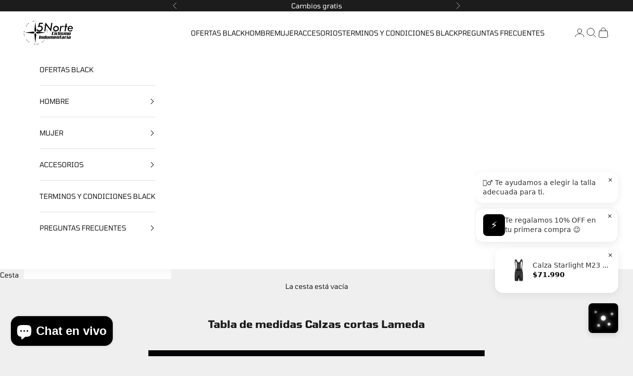

--- FILE ---
content_type: text/html; charset=utf-8
request_url: https://app.mintii.ai/widget-iframe.html
body_size: 39179
content:
<!DOCTYPE html>
<html lang="es">
<head>
    <meta charset="UTF-8">
    <meta name="viewport" content="width=device-width, initial-scale=1.0">
    <title>AI Chat Widget</title>
    <link rel="stylesheet" href="widget-reset.css">
    <link rel="stylesheet" href="widget.css">
    <style>
        /* Additional iframe-specific styles */
        html, body {
            margin: 0;
            padding: 0;
            height: 100%;
            width: 100%;
            background: transparent !important;
            overflow: hidden;
            pointer-events: none !important; /* Make the whole iframe click-through by default */
        }

        #ai-chat-widget-iframe-content {
            width: 100%;
            height: 100%;
            position: relative;
            pointer-events: none !important; /* Container is click-through */
            background: transparent !important;
        }
        
        /* This is the main container for the button and panel INSIDE the iframe */
        .ai-chat-widget-container {
            position: absolute !important; /* Keep absolute for consistent internal layout */
            width: 100% !important; /* Fill the iframe space given by parent */
            height: 100% !important; /* Fill the iframe space given by parent */
            top: 0 !important; /* Align to top of iframe */
            left: 0 !important; /* Align to left of iframe */
            right: auto !important;
            bottom: auto !important;
            transform: none !important; /* Remove transform, parent handles centering */
            margin: 0 !important;
            background: transparent !important;
            z-index: 1 !important; /* Base z-index for widget content */
            display: flex; /* Use flex to manage children like ai-chat-widget */
            pointer-events: none !important; /* Container is click-through */
            /* justifyContent and alignItems will depend on how ai-chat-widget is sized */
            /* For popups, we want the button on the right of the iframe, and popups to its left */
        }
        
        /* This holds the toggle button and chat panel */
        .ai-chat-widget {
            position: absolute; /* Positioned within .ai-chat-widget-container */
            top: auto;
            right: 10px; /* Updated from 0px */
            bottom: 10px;
            transform: none;
            width: 95px; /* Updated from 80px */
            height: 95px; /* Updated from 80px */
            display: flex;
            align-items: center;
            justify-content: flex-end;
            z-index: 2;
        }
        
        .ai-chat-toggle, .ai-chat-panel {
            pointer-events: auto !important; /* Only these are interactive */
        }
        
        .ai-chat-toggle {
            position: relative !important;
            overflow: visible; /* Allow ::after to overflow */
            z-index: 999 !important;
            width: 60px !important;
            height: 60px !important;
            border-radius: 8px !important;
            background-color: var(--ai-chat-widget-primary-color, #6366f1) !important;
            color: white !important;
            border: none !important;
            cursor: pointer !important;
            display: flex !important;
            align-items: center !important;
            justify-content: center !important;
            box-shadow: 0 4px 12px rgba(0, 0, 0, 0.1), 0 1px 3px rgba(0, 0, 0, 0.08) !important;
            transition: none !important;
            outline: none !important;
            position: relative !important; /* Ensure relative positioning for the dot */
        }
        
        .ai-chat-toggle.has-unread-indicator::after {
            content: '2'; /* Display the number 2 */
            position: absolute;
            top: -5px;  /* Changed from -8px to -5px to move down 3px */
            right: -7px; 
            width: 20px; /* Increased size */
            height: 20px; /* Increased size */
            background-color: red;
            border-radius: 50%;
            border: 2px solid red; /* Entirely red */
            box-sizing: border-box;
            color: white; /* Text color for the number */
            font-size: 12px; /* Font size for the number */
            font-weight: bold; /* Font weight for the number */
            display: flex;
            align-items: center;
            justify-content: center;
            line-height: 1; /* Adjust line height for better vertical centering of number */
        }
        
        /* Sparkle animation container */
        .ai-chat-toggle::before {
            content: '';
            position: absolute;
            top: 50%;
            left: 50%;
            width: 100px;
            height: 100px;
            transform: translate(-50%, -50%);
            pointer-events: none;
            z-index: -1;
        }
        
        /* Floating sparkle elements - positioned inside button */
        .ai-chat-sparkle {
            position: absolute;
            width: 5px;
            height: 5px;
            background: radial-gradient(circle, #fff 70%, rgba(255,255,255,0.7) 100%);
            border-radius: 50%;
            pointer-events: none;
            opacity: 0.85;
            box-shadow: 0 0 8px 2px #fff7, 0 0 2px 0 #fff;
            z-index: 2;
        }
        .ai-chat-sparkle.s1 { /* Top left sparkle */
            top: 14px; left: 12px;
            animation: sparkleFloat1 2.7s infinite linear;
        }
        .ai-chat-sparkle.s2 { /* Top right sparkle */
            top: 18px; right: 10px;
            animation: sparkleFloat2 2.8s infinite linear;
        }
        .ai-chat-sparkle.s3 { /* Bottom left sparkle */
            bottom: 12px; left: 18px;
            animation: sparkleFloat3 2.5s infinite linear;
        }
        .ai-chat-sparkle.s4 { /* Bottom right sparkle */
            bottom: 14px; right: 16px;
            animation: sparkleFloat4 3.1s infinite linear;
        }
        .ai-chat-sparkle.s5 { /* Center sparkle */
            top: 50%; left: 50%;
            transform: translate(-50%, -50%);
            width: 7px; height: 7px;
            animation: sparklePulse 1.8s infinite alternate;
        }
        @keyframes sparkleFloat1 {
            0% { opacity: 0.7; transform: scale(1) translateY(0); }
            40% { opacity: 1; transform: scale(1.3) translateY(-4px); }
            80% { opacity: 0.5; transform: scale(0.8) translateY(2px); }
            100% { opacity: 0.7; transform: scale(1) translateY(0); }
        }
        @keyframes sparkleFloat2 {
            0% { opacity: 0.8; transform: scale(1) translateY(0); }
            30% { opacity: 1; transform: scale(1.2) translateY(-3px); }
            70% { opacity: 0.6; transform: scale(0.9) translateY(2px); }
            100% { opacity: 0.8; transform: scale(1) translateY(0); }
        }
        @keyframes sparkleFloat3 {
            0% { opacity: 0.7; transform: scale(1) translateY(0); }
            50% { opacity: 1; transform: scale(1.4) translateY(-5px); }
            100% { opacity: 0.7; transform: scale(1) translateY(0); }
        }
        @keyframes sparkleFloat4 {
            0% { opacity: 0.8; transform: scale(1) translateY(0); }
            60% { opacity: 1; transform: scale(1.1) translateY(-2px); }
            100% { opacity: 0.8; transform: scale(1) translateY(0); }
        }
        @keyframes sparklePulse {
            0% { opacity: 0.7; transform: translate(-50%, -50%) scale(1); }
            100% { opacity: 1; transform: translate(-50%, -50%) scale(1.4); }
        }
        
        /* Subtle pulse animation for the button itself */
        .ai-chat-toggle:not(.hidden) {
            animation: subtlePulse 4s infinite ease-in-out;
        }
        
        @keyframes subtlePulse {
            0%, 100% {
                box-shadow: 0 4px 12px rgba(0, 0, 0, 0.1), 0 1px 3px rgba(0, 0, 0, 0.08);
            }
            50% {
                box-shadow: 0 4px 16px rgba(99, 102, 241, 0.3), 0 1px 3px rgba(0, 0, 0, 0.08);
            }
        }
        
        .ai-chat-toggle.hidden {
            transform: scale(0.8) !important;
            opacity: 0 !important;
            pointer-events: none !important;
            animation: none !important;
        }
        
        .ai-chat-toggle svg {
            width: 28px !important;
            height: 28px !important;
            fill: white !important;
            stroke: white !important;
        }
        
        .ai-chat-panel {
            position: absolute !important;
            top: auto;
            right: 0;
            bottom: 10px; /* Match button position */
            left: auto;
            width: 50px;
            height: 50px;
            max-width: calc(100vw - 40px);
            max-height: calc(100vh - 40px);
            display: flex;
            flex-direction: column;
            border-radius: 8px;
            overflow: hidden;
            box-shadow: 0 4px 12px rgba(0, 0, 0, 0.1), 0 1px 3px rgba(0, 0, 0, 0.08);
            background-color: #ffffff;
            transition: width 0.3s ease-in-out, height 0.3s ease-in-out, opacity 0.3s ease-in-out, transform 0.3s ease-in-out, border-radius 0.3s ease-in-out;
            opacity: 0;
            transform-origin: bottom right;
            transform: scale(0);
            pointer-events: none;
        }
        
        .ai-chat-panel.open {
            opacity: 1 !important;
            width: 425px !important;
            height: var(--chat-height, 650px) !important; /* Use CSS variable with fallback */
            border-radius: 12px !important;
            transform: scale(1) !important;
            pointer-events: all !important;
            bottom: 10px !important;
            right: 10px !important; /* Updated from 0px */
        }
        
        /* Responsive Adjustments */
        @media (max-width: 480px) {
            .ai-chat-panel {
                width: 50px;
                height: 50px;
                top: auto;
                right: 10px;
                bottom: 10px;
                left: auto;
                border-radius: 12px;
                transform: scale(0);
                transform-origin: bottom right;
            }

            .ai-chat-panel.open {
                /* These styles assume the PARENT IFRAME is made full screen */
                position: fixed !important; /* Fixed within the iframe viewport */
                top: 0 !important;
                left: 0 !important;
                right: 0 !important; 
                bottom: 0 !important; 
                width: 100% !important;  /* Fill the iframe\'s width */
                height: 100% !important; /* Fill the iframe\'s height */
                max-width: 100% !important; /* Allow full width */
                max-height: 100% !important; /* Allow full height */
                border-radius: 0 !important; /* No border radius for full screen */
                transform: none !important; /* No translation or scaling */
                margin: 0 !important;
                padding: 0 !important; /* Panel itself has no padding, children manage theirs */
                box-sizing: border-box !important;
                overflow: hidden !important; /* Children will scroll */
                background: var(--ai-chat-widget-bg-light, #fff) !important;
                display: flex !important; 
                flex-direction: column !important;
                z-index: 999 !important;
            }

            /* Adjust child elements for full screen layout */
            .ai-chat-panel.open .ai-chat-header {
                position: sticky !important; 
                top: 0 !important;
                left: 0 !important;
                right: 0 !important;
                z-index: 10 !important; 
                border-radius: 0 !important;
                padding: 10px 12px !important; 
                height: 56px !important; 
                flex-shrink: 0 !important; 
                border-bottom: 1px solid var(--ai-chat-widget-border-color, #e5e7eb) !important;
                box-sizing: border-box !important; /* Ensure padding/border included in height */
            }
            .ai-chat-panel.open .ai-chat-header-logo { /* For emoji/text logo */
                width: 32px !important; 
                height: 32px !important; 
                font-size: 18px !important;
                /* If it\'s an SVG container, ensure SVG inside scales */
            }
             .ai-chat-panel.open .ai-chat-header-logo svg { /* If an SVG is used */
                width: 24px !important; /* Adjust as needed */
                height: 24px !important; /* Adjust as needed */
            }
            .ai-chat-panel.open .ai-chat-header-bot-name {
                font-size: 0.9rem !important;
            }
            .ai-chat-panel.open .ai-chat-close { /* For X button */
                font-size: 18px !important; /* If using text X */
                padding: 6px !important; /* Adjust padding for touch target */
                width: 32px !important; /* Ensure button size is adequate */
                height: 32px !important;
            }
             .ai-chat-panel.open .ai-chat-close svg { /* If SVG X is used */
                width: 18px !important; 
                height: 18px !important;
            }

            .ai-chat-panel.open .ai-chat-messages {
                flex-grow: 1 !important; 
                overflow-y: auto !important;
                padding: 12px !important; 
                min-height: 0 !important; 
                box-sizing: border-box !important;
                /* Remove specific font-size if inheriting, or set as desired */
                font-size: 0.9rem !important; /* Example, adjust from 13px if needed */
                gap: 10px !important; /* Adjust gap between messages */
            }

            .ai-chat-panel.open .ai-chat-message {
                padding: 8px 12px !important; /* Adjust message padding */
                font-size: 0.9rem !important; /* Consistent with messages container */
            }

            .ai-chat-panel.open .ai-chat-input-container {
                position: sticky !important; 
                bottom: 0 !important;
                left: 0 !important;
                right: 0 !important;
                z-index: 10 !important; 
                border-radius: 0 !important;
                padding: 8px 12px !important; 
                height: auto !important; 
                min-height: 56px !important; 
                flex-shrink: 0 !important; 
                border-top: 1px solid var(--ai-chat-widget-border-color, #e5e7eb) !important;
                box-sizing: border-box !important;
                background: var(--ai-chat-widget-bg-light, #fff) !important; /* Ensure background */
            }
            .ai-chat-panel.open .ai-chat-input {
                font-size: 0.9rem !important; 
                padding: 8px 12px !important;
            }
            .ai-chat-panel.open .ai-chat-send {
                width: 36px !important; 
                height: 36px !important;
            }
            .ai-chat-panel.open .ai-chat-send svg {
                width: 18px !important; 
                height: 18px !important;
            }

            .ai-chat-header {
                border-radius: 0 !important;
                margin: 0 !important;
                padding: 8px 8px !important;
                box-sizing: border-box !important;
                height: 48px !important;
            }

            .ai-chat-header-logo {
                width: 28px !important;
                height: 28px !important;
                font-size: 14px !important;
            }

            .ai-chat-header-bot-name {
                font-size: 0.95rem !important;
            }

            .ai-chat-header-online-status {
                font-size: 0.7rem !important;
            }

            .ai-chat-messages {
                flex: 1 1 0%;
                overflow-y: auto !important;
                padding: 6px !important;
                margin: 0 !important;
                box-sizing: border-box !important;
                min-height: 0 !important;
                max-height: none !important;
                font-size: 13px !important;
                gap: 12px !important;
            }

            .ai-chat-message {
                padding: 7px 10px !important;
                font-size: 13px !important;
            }

            .ai-chat-input-container {
                padding: 6px 8px !important;
                margin: 0 !important;
                box-sizing: border-box !important;
                border-radius: 0 !important;
                border-top: 1px solid #e5e7eb !important;
                background: #fff !important;
                height: 48px !important;
            }

            .ai-chat-input {
                font-size: 13px !important;
                padding: 7px 10px !important;
            }

            .ai-chat-send {
                width: 32px !important;
                height: 32px !important;
            }
        }
        
        /* Popups container adjustments */
        .ai-chat-popups-container {
            position: absolute !important;
            right: 10px !important; /* Updated from 0px */
            bottom: 98px !important; /* Updated from 90px (95-60)/2 + 10 + 60 + 10 = 17.5+10+60+10 = 97.5 */
            left: auto !important;
            top: auto !important;
            max-height: 100%;
            transform: none !important;
            z-index: 999 !important;
            display: flex;
            flex-direction: column-reverse;
            gap: 10px;
            align-items: flex-end;
            pointer-events: auto !important;
            width: auto;
            max-width: 310px; 
            margin: 0 !important;
        }

        /* --- Popup Base Styles (from widget.css, adapted) --- */
        .ai-chat-popup {
            background-color: #fff;
            border-radius: var(--ai-chat-widget-border-radius-md, 16px);
            box-shadow: var(--ai-chat-widget-shadow, 0 4px 12px rgba(0,0,0,0.1));
            color: var(--ai-chat-widget-text-dark, #333333);
            font-family: var(--ai-chat-widget-font-family, sans-serif);
            font-size: 14px;
            line-height: 1.4;
            padding: 12px 16px;
            max-width: 300px; 
            cursor: pointer;
            pointer-events: auto;
            transition: opacity 0.3s ease, transform 0.3s ease;
            opacity: 0;
            transform: translateY(20px);
            display: flex;
            align-items: center;
            gap: 12px;
            position: relative;
            border: 1px solid var(--ai-chat-widget-border-color, #e5e7eb);
            margin-bottom: 10px;
        }

        .ai-chat-popup .ai-chat-close-popup-btn {
            position: absolute;
            top: 8px;
            right: 8px;
            background: #fff;
            border: 0.5px solid #fff;
            cursor: pointer;
            padding: 0;
            border-radius: 50%;
            width: 16px;
            height: 16px;
            display: flex;
            align-items: center;
            justify-content: center;
            color: #333;
            font-size: 12px;
            font-weight: normal;
            transition: background-color 0.2s;
            z-index: 10;
            box-shadow: none;
        }
        .ai-chat-popup .ai-chat-close-popup-btn:hover {
            background: #f0f0f0;
        }

        /* Product Popup Specific Styles */
        .ai-chat-popup.product-popup {
            background-color: #fff;
            max-width: 300px;
            min-height: 64px;
            height: auto;
            padding: 10px 15px;
        }
        .ai-chat-popup.product-popup .product-snippet {
            display: flex;
            align-items: center;
            gap: 12px;
            width: 100%;
        }
        .ai-chat-popup.product-popup .product-image {
            width: 50px;
            height: 50px;
            object-fit: cover;
            border-radius: 6px;
            background-color: #f5f5f8;
        }
        .ai-chat-popup.product-popup .product-details {
            flex: 1;
            display: flex;
            flex-direction: column;
            justify-content: center;
            overflow: hidden;
        }
        .ai-chat-popup.product-popup .product-name {
            font-size: 13px;
            font-weight: 500;
            color: var(--ai-chat-widget-text-dark, #333);
            white-space: nowrap;
            overflow: hidden;
            text-overflow: ellipsis;
            margin-bottom: 2px;
        }
        .ai-chat-popup.product-popup .product-price {
            font-size: 13px;
            font-weight: bold;
            color: var(--ai-chat-primary-color, #6366f1);
        }

        /* Discount Popup Specific Styles */
        .ai-chat-popup.discount-popup {
            background-color: #fff;
            border: 1px solid #e9ecef; 
        }
        .ai-chat-popup.discount-popup .discount-icon-container {
            width: 30px;
            height: 30px;
            min-width: 30px;
            display: flex;
            align-items: center;
            justify-content: center;
            background-color: var(--ai-chat-primary-color, #6366f1);
            border-radius: 6px;
            padding: 5px;
        }
        .ai-chat-popup.discount-popup .discount-icon-container svg {
            width: 18px;
            height: 18px;
            fill: white;
            stroke: white;
        }
        .ai-chat-popup.discount-popup .discount-message-content {
            flex: 1;
            padding-right: 15px;
            font-size: 13px;
            line-height: 1.3;
        }

        .ai-chat-suggestions {
            display: flex;
            flex-wrap: wrap;
            gap: 8px;
            margin-top: 4px;
            align-self: flex-start;
            font-size: 13px;
            color: #000; /* Black for suggested questions */
            font-family: var(--ai-chat-widget-font-family, sans-serif);
        }

        .ai-chat-suggestion-btn {
            padding: 4px 9px;
            border: 1px dotted #e5e7eb;
            color: #000;
            background-color: #fff;
            border-radius: 999px;
            cursor: pointer;
            font-size: 13px;
            font-weight: 400;
            transition: background-color 0.2s, color 0.2s, box-shadow 0.2s, transform 0.15s;
            box-shadow: none;
            outline: none;
            margin-bottom: 2px;
        }

        .ai-chat-suggestion-btn:hover, .ai-chat-suggestion-btn:focus {
            background-color: #000;
            color: #fff;
            border-color: var(--ai-chat-primary-color, #00b894);
            transform: scale(1.03);
        }

        .ai-chat-suggestion-btn:active {
            background-color: #000;
            transform: scale(0.98);
        }

        .ai-chat-messages > *:last-child,
        .ai-chat-suggestions:last-child {
            margin-bottom: 20px !important;
        }

        /* Reduce space between a message and the following product recommendations */
        .ai-chat-message + .direct-product-container {
            margin-top: 2px !important;
        }
    </style>
    <script>
      console.log('Mintii Widget - Current window.origin:', window.origin);
      console.log('Mintii Widget - Current document.origin:', document.origin);
      try {
        sessionStorage.setItem('mintii_debug_test', 'origin_check');
        console.log('Mintii Widget - sessionStorage access OK immediately after origin check.');
      } catch (e) {
        console.error('Mintii Widget - sessionStorage error immediately after origin check:', e.toString());
      }
    </script>
</head>
<body>
    <div id="ai-chat-widget-iframe-content">
        <!-- Widget content will be created dynamically -->
    </div>

    <script>
        // Widget Iframe Content Script
        (function() {
            'use strict';

            // Configuration received from parent
            let config = null;

            // --- Popups: Constants ---
            const POPUP_TIMEOUT = 2000; // Time before first popup shows
            const POPUP_ROTATION_INTERVAL = 8000; // Time between popup rotations
            const MAX_POPUPS_DISPLAYED = 3; // Max popups to show at once from config

            let state = {
                isOpen: false,
                isInitialized: false,
                sessionId: null,
                elements: null,
                unreadCount: 0,
                isReplayingHistory: false,
                initialGridOptions: [],
                // --- Popups: State ---
                popupElements: [],
                popupRotationInterval: null,
                currentPopupIndex: 0,
                arePopupsVisible: false, // To track if the popup sequence is active
                // --- Email Capture: State ---
                userMessageCount: 0,
                emailCaptureShown: false,
                // --- Context: Track product title for next typed question ---
                askContextTitle: null
            };

            // Constants and icons (from original widget)
            const DARK_COLOR = '#1f1f1f';
            const ICONS = {
                message: '<svg xmlns="http://www.w3.org/2000/svg" width="24" height="24" viewBox="0 0 24 24" fill="none" stroke="currentColor" stroke-width="2" stroke-linecap="round" stroke-linejoin="round" class="lucide lucide-leaf"><path d="M11 20A7 7 0 0 1 9.8 6.1C15.5 5 17 4.48 19 2c1 2 2 4.18 2 8 0 5.5-4.78 10-10 10Z"/><path d="M2 21c0-3 1.85-5.36 5.08-6C9.5 14.52 12 13 13 12"/></svg>',
                x: '<svg xmlns="http://www.w3.org/2000/svg" width="16" height="16" viewBox="0 0 24 24" fill="none" stroke="currentColor" stroke-width="2" stroke-linecap="round" stroke-linejoin="round"><line x1="18" y1="6" x2="6" y2="18"></line><line x1="6" y1="6" x2="18" y2="18"></line></svg>',
                send: '<svg xmlns="http://www.w3.org/2000/svg" width="20" height="20" viewBox="0 0 24 24" fill="none" stroke="currentColor" stroke-width="2" stroke-linecap="round" stroke-linejoin="round" class="lucide lucide-send"><path d="m22 2-7 20-4-9-9-4Z"/><path d="M22 2 11 13"/></svg>',
                sparkle: '<svg xmlns="http://www.w3.org/2000/svg" width="28" height="28" viewBox="0 0 24 24" fill="white" stroke="white" stroke-width="0.5"><path d="M12 9l1 2.5L15.5 13l-2.5.8L12 16l-1-2.2L8.5 13l2.5-.5L12 9zM4.5 4l.7 1.5L7 6l-1.8.5L4.5 8l-.7-1.5L2 6l1.8-.5L4.5 4zm15 0l.7 1.5L22 6l-1.8.5L19.5 8l-.7-1.5L17 6l1.8-.5L19.5 4zM7 18l.7 1.5L9.5 20l-1.8.5L7 22l-.7-1.5L4.5 20l1.8-.5L7 18zm10 0l.7 1.5L19.5 20l-1.8.5L17 22l-.7-1.5L14.5 20l1.8-.5L17 18z"/></svg>'
            };

            // --- Session ID Management ---
            function generateSessionId() {
                const timestamp = Date.now().toString(36);
                const randomPart = Math.random().toString(36).substring(2, 15);
                return `session_${timestamp}_${randomPart}`;
            }

            let currentSessionId = null;
            let sessionIdStorageKey = null;
            let chatHistoryKey = null;

            function loadOrCreateSessionId() {
                if (!config || !config.platformAssistantId) return null;
                sessionIdStorageKey = `activeChatSessionId_${config.platformAssistantId}`;
                const storedSessionId = sessionStorage.getItem(sessionIdStorageKey);
                if (storedSessionId) {
                    currentSessionId = storedSessionId;
                } else {
                    currentSessionId = generateSessionId();
                    sessionStorage.setItem(sessionIdStorageKey, currentSessionId);
                }
                chatHistoryKey = `chatHistory_${currentSessionId}`;
                return currentSessionId;
            }

            function updateSessionId(newSessionId) {
                if (!newSessionId || !sessionIdStorageKey) return;
                currentSessionId = newSessionId;
                sessionStorage.setItem(sessionIdStorageKey, currentSessionId);
                chatHistoryKey = `chatHistory_${currentSessionId}`;
            }

            // --- Chat History Functions ---
            function saveToChatHistory(messageObject) {
                if (state.isReplayingHistory || !currentSessionId || !chatHistoryKey) return;
                let history = [];
                try {
                    history = JSON.parse(sessionStorage.getItem(chatHistoryKey) || '[]');
                } catch (e) {
                    logDebug('Error parsing existing chat history, resetting.', e);
                    history = [];
                }
                history.push(messageObject);
                try {
                    sessionStorage.setItem(chatHistoryKey, JSON.stringify(history));
                } catch (e) {
                    logDebug('Error saving chat history to sessionStorage.', e);
                }
            }

            function renderPersistedMessage(messageObject) {
                logDebug('Rendering persisted message', messageObject);
                const { type, sender, content, suggestions } = messageObject;

                switch (type) {
                    case 'text':
                        addMessage(sender, content, suggestions);
                        break;
                    case 'product_group_api':
                        if (Array.isArray(content) && content.length > 0) {
                            renderProductCards(content);
                        }
                        break;
                    case 'initial_grid':
                        displayInitialOptionGrid();
                        break;
                    default:
                        logDebug('Unknown persisted message type', messageObject);
                }
                if (state.elements && state.elements.messagesContainer) {
                    state.elements.messagesContainer.scrollTop = state.elements.messagesContainer.scrollHeight;
                }
            }

            // Utility functions
            function logDebug(message, data) {
                if (config && config.debug) {
                    console.log(`[Mintii Widget Debug] ${message}`, data !== undefined ? data : '');
                    // Send debug messages to parent
                    sendMessageToParent('LOG_DEBUG', { message, data });
                }
            }

            // Helper function to truncate text
            function truncateText(text, maxLength = 20) {
                if (!text || typeof text !== 'string') return text;
                if (text.length <= maxLength) return text;
                return text.substring(0, maxLength) + '...';
            }

            // Communication with parent window
            function sendMessageToParent(type, payload = {}) {
                try {
                    window.parent.postMessage({ type, payload }, '*');
                } catch (error) {
                    console.error('[Widget Iframe] Error sending message to parent:', error);
                }
            }

            // Handle messages from parent
            function handleParentMessage(event) {
                const { type, payload } = event.data;
                
                switch (type) {
                    case 'INIT_CONFIG':
                        config = payload;
                        try { maybeShowContextAwarePopup(); } catch(_) {}
                        initializeWidget();
                        break;
                        
                    case 'OPEN_CHAT':
                        openChat();
                        break;
                        
                    case 'CLOSE_CHAT':
                        closeChat();
                        break;
                        
                    case 'SEND_MESSAGE':
                        if (payload.message) {
                            sendMessage(payload.message);
                        }
                        break;
                        
                    case 'SHOW_DYNAMIC_PRODUCT_POPUP':
                        if (payload.product && state.elements && state.elements.popupsContainer) {
                            hideAllPopups(); 
                            state.popupElements = []; // Clear any previous popups

                            const productData = { type: 'product', ...payload.product };
                            const dynamicPopupEl = createPopupElement(productData, config, 0);
                            
                            state.elements.popupsContainer.appendChild(dynamicPopupEl);
                            state.popupElements.push(dynamicPopupEl); // Add to state for potential later management

                            // --- Calculate required iframe dimensions for this single popup + button ---
                            const approxPopupMaxWidth = 450; // MODIFIED: Increased to match new container max-width + buffer
                            const approxSinglePopupHeight = 100; 
                            const toggleButtonAreaWidth = 95; 
                            const toggleButtonAreaHeight = 95;

                            const requiredIframeWidth = approxPopupMaxWidth + toggleButtonAreaWidth;
                            const requiredIframeHeight = Math.max(toggleButtonAreaHeight, approxSinglePopupHeight);

                            sendMessageToParent('WIDGET_RESIZE', { width: requiredIframeWidth, height: requiredIframeHeight });

                            // Position popupsContainer (CSS should handle its placement relative to button area)
                            state.elements.popupsContainer.style.pointerEvents = 'auto';
                            
                            setTimeout(() => {
                                if (state.isOpen || state.popupElements.length === 0) return; // Check if chat opened or popup was cleared
                                showPopup(dynamicPopupEl);
                                state.arePopupsVisible = true; 
                                // No rotation for single dynamic popup
                            }, 250); // MODIFIED: Increased delay to 250ms
                        }
                        break;
                        
                    case 'SET_USER_DATA':
                        // Handle user data updates
                        break;
                        
                    case 'UPDATE_THEME':
                        // Handle theme updates
                        break;

                    case 'PAGE_CONTEXT_UPDATE':
                        if (payload && payload.pageContext) {
                            config.pageContext = payload.pageContext;
                            try { maybeShowContextAwarePopup(); } catch(_) {}
                        }
                        break;
                }
            }

            // Create widget DOM elements (simplified version from original)
            function createWidgetDOM() {
                const container = document.createElement('div');
                container.className = 'ai-chat-widget-container';
                container.style.setProperty('--ai-chat-widget-primary-color', config.primaryColor);

                const widget = document.createElement('div');
                widget.className = 'ai-chat-widget';

                // Toggle button
                const toggleButton = document.createElement('button');
                toggleButton.className = 'ai-chat-toggle';
                toggleButton.setAttribute('aria-label', 'Abrir chat');

                // Add floating sparkle elements around the button
                const sparkleClasses = ['s1', 's2', 's3', 's4', 's5'];
                for (let i = 0; i < sparkleClasses.length; i++) {
                    const sparkle = document.createElement('div');
                    sparkle.className = 'ai-chat-sparkle ' + sparkleClasses[i];
                    toggleButton.appendChild(sparkle);
                }

                // Chat panel
                const chatPanel = document.createElement('div');
                chatPanel.className = 'ai-chat-panel';

                // Header
                const header = document.createElement('div');
                header.className = 'ai-chat-header';
                header.style.display = 'flex';
                header.style.alignItems = 'center';
                header.style.justifyContent = 'space-between';
                header.style.padding = '12px 16px';
                header.style.backgroundColor = '#ffffff';
                header.style.borderBottom = '1px solid #e0e0e0';
                header.style.height = '64px';
                header.style.boxSizing = 'border-box';
                
                const headerLeft = document.createElement('div');
                headerLeft.className = 'ai-chat-header-left';
                headerLeft.style.display = 'flex';
                headerLeft.style.alignItems = 'center';
                headerLeft.style.gap = '10px';
                
                // New SVG logo - Using a simpler, more reliable approach
                const newLogo = document.createElement('div');
                newLogo.className = 'ai-chat-header-logo';
                newLogo.innerHTML = `<svg xmlns="http://www.w3.org/2000/svg" width="24" height="24" viewBox="0 0 24 24" fill="#FFFFFF" stroke="#541468" stroke-width="1" stroke-linecap="round" stroke-linejoin="round" class="lucide lucide-sparkles h-6 w-6"><path d="M9.937 15.5A2 2 0 0 0 8.5 14.063l-6.135-1.582a.5.5 0 0 1 0-.962L8.5 9.936A2 2 0 0 0 9.937 8.5l1.582-6.135a.5.5 0 0 1 .963 0L14.063 8.5A2 2 0 0 0 15.5 9.937l6.135 1.582a.5.5 0 0 1 0 .962L15.5 14.063a2 2 0 0 0-1.437 1.437l-1.582 6.135a.5.5 0 0 1-.963 0z"/><path d="M20 3v4"/><path d="M22 5h-4"/><path d="M4 17v2"/><path d="M5 18H3"/></svg>`;
                newLogo.style.display = 'flex';
                newLogo.style.alignItems = 'center';
                newLogo.style.justifyContent = 'center';
                newLogo.style.width = '40px';
                newLogo.style.height = '40px';
                newLogo.style.backgroundColor =  '#FFFFFF';
                newLogo.style.borderRadius = '50%';
                newLogo.style.fontSize = '20px';
                newLogo.style.color = 'white';
                headerLeft.appendChild(newLogo);
                
                const titleContainer = document.createElement('div');
                titleContainer.className = 'ai-chat-header-title-container';
                
                const botNameSpan = document.createElement('span');
                botNameSpan.className = 'ai-chat-header-bot-name';
                botNameSpan.textContent = config.botName;
                
                const onlineStatus = document.createElement('div');
                onlineStatus.className = 'ai-chat-header-online-status';
                onlineStatus.innerHTML = '<span class="ai-chat-online-dot"></span> En línea';
                
                titleContainer.appendChild(botNameSpan);
                titleContainer.appendChild(onlineStatus);
                headerLeft.appendChild(titleContainer);
                
                const headerRight = document.createElement('div');
                headerRight.className = 'ai-chat-header-right';
                headerRight.style.display = 'flex';
                headerRight.style.alignItems = 'center';
                headerRight.style.gap = '12px';
                
                // New powered by Mintii text
                const newPoweredBy = document.createElement('span');
                newPoweredBy.className = 'ai-chat-header-powered-by';
                newPoweredBy.textContent = '';
                newPoweredBy.style.color = '#4a4a4a'; // Dark gray color
                newPoweredBy.style.fontSize = '0.75rem';
                newPoweredBy.style.display = 'block';
                newPoweredBy.style.visibility = 'visible';
                headerRight.appendChild(newPoweredBy);
                
                // New close button - Using Unicode X character
                const newCloseButton = document.createElement('button');
                newCloseButton.className = 'ai-chat-close';
                newCloseButton.innerHTML = '✕'; // Unicode X character
                newCloseButton.setAttribute('aria-label', 'Cerrar chat');
                newCloseButton.style.background = '#fff';
                newCloseButton.style.border = '1.5px solid #fff';
                newCloseButton.style.cursor = 'pointer';
                newCloseButton.style.padding = '18px';
                newCloseButton.style.borderRadius = '50%';
                newCloseButton.style.display = 'flex';
                newCloseButton.style.alignItems = 'center';
                newCloseButton.style.justifyContent = 'center';
                newCloseButton.style.visibility = 'visible';
                newCloseButton.style.width = '52px';
                newCloseButton.style.height = '52px';
                newCloseButton.style.fontSize = '16px';
                newCloseButton.style.color = '#333333';
                newCloseButton.style.transition = 'background-color 0.2s';
                newCloseButton.addEventListener('mouseover', () => {
                    newCloseButton.style.backgroundColor = '#fff';
                });
                newCloseButton.addEventListener('mouseout', () => {
                    newCloseButton.style.backgroundColor = '#fff';
                });
                headerRight.appendChild(newCloseButton);
                
                header.appendChild(headerLeft);
                header.appendChild(headerRight);
                
                // Log header elements creation (fix DataCloneError by logging serializable data)
                console.log('[Widget Iframe] New header elements created:', {
                    logoHTML: newLogo.innerHTML,
                    poweredByText: newPoweredBy.textContent,
                    closeButtonHTML: newCloseButton.innerHTML
                });
                logDebug('New header elements created successfully');

                // Messages container
                const messagesContainer = document.createElement('div');
                messagesContainer.className = 'ai-chat-messages';

                // Input container
                const inputContainer = document.createElement('div');
                inputContainer.className = 'ai-chat-input-container';

                const inputField = document.createElement('input');
                inputField.className = 'ai-chat-input';
                inputField.type = 'text';
                inputField.placeholder = config.placeholder || 'Escribe tu mensaje aquí...';

                const sendButton = document.createElement('button');
                sendButton.className = 'ai-chat-send';
                sendButton.innerHTML = ICONS.send;
                sendButton.disabled = true;

                inputContainer.appendChild(inputField);
                inputContainer.appendChild(sendButton);

                chatPanel.appendChild(header);
                chatPanel.appendChild(messagesContainer);
                chatPanel.appendChild(inputContainer);

                widget.appendChild(toggleButton);
                widget.appendChild(chatPanel);

                // --- Popups: Container ---
                const popupsContainer = document.createElement('div');
                popupsContainer.className = 'ai-chat-popups-container';
                // Center popups above the button
                popupsContainer.style.position = 'absolute';
                popupsContainer.style.left = '50%';
                popupsContainer.style.bottom = '80px'; // Button height
                popupsContainer.style.transform = 'translateX(-50%)';
                popupsContainer.style.zIndex = '999';
                popupsContainer.style.display = 'flex';
                popupsContainer.style.flexDirection = 'column-reverse'; // Stack from button upwards
                popupsContainer.style.gap = '10px';
                popupsContainer.style.pointerEvents = 'none';

                container.appendChild(popupsContainer); // Add popups container to the main container
                container.appendChild(widget);

                return {
                    container,
                    widget,
                    toggleButton,
                    closeButton: newCloseButton,
                    chatPanel,
                    messagesContainer,
                    inputField,
                    sendButton,
                    popupsContainer // Return popupsContainer
                };
            }

            // --- Popups: Price Formatting Helper (from widget.js) ---
            function formatProductPrice(price) {
                if (typeof price !== 'string') return price;
                const trimmed = price.trim();
                if (trimmed.length === 0) return '';
                if (/^\$/.test(trimmed)) return trimmed; // Already has $
                if (/^\d/.test(trimmed)) return `$${trimmed}`; // Starts with digit, add $
                return trimmed; // Non-numeric, return as-is
            }

            // --- Popups: Create Element (Enhanced for Product/Discount) ---
            function createPopupElement(messageOrProductData, currentPopupConfig, index) {
                const popup = document.createElement('div');
                popup.className = 'ai-chat-popup';
                popup.dataset.index = index;
                Object.assign(popup.style, {
                    display: 'none', backgroundColor: 'white', padding: '12px 16px',
                    borderRadius: '16px', boxShadow: '0 4px 16px rgba(0, 0, 0, 0.08)',
                    maxWidth: '300px', transition: 'opacity 0.3s ease, transform 0.3s ease',
                    opacity: '0', transform: 'translateY(20px)', border: 'none',
                    color: '#333', fontSize: '14px', cursor: 'pointer', pointerEvents: 'auto',
                    display: 'flex', // Changed from setting flexDirection, align, gap here to flex container
                    alignItems: 'center',
                    gap: '12px'
                });

                if (typeof messageOrProductData === 'string') {
                    // Text popup
                    const popupMessage = document.createElement('div');
                    popupMessage.style.paddingRight = '20px';
                    popupMessage.textContent = messageOrProductData;
                    popup.appendChild(popupMessage);
                    popup.addEventListener('click', (e) => {
                        if (e.target !== closeBtn && !closeBtn.contains(e.target)) {
                            hideAllPopups();
                            if (!state.isOpen) toggleChat();
                            sendMessage(messageOrProductData);
                        }
                    });
                } else if (typeof messageOrProductData === 'object' && messageOrProductData !== null) {
                    if (messageOrProductData.type === 'product' && messageOrProductData.title && messageOrProductData.image_url) {
                        popup.classList.add('product-popup');
                        Object.assign(popup.style, { maxWidth: '300px', minHeight: '64px', height: '72px', padding: '10px 20px' });

                        const productSnippet = document.createElement('div');
                        Object.assign(productSnippet.style, { display: 'flex', alignItems: 'center', gap: '16px', width: '100%' });

                        const productImage = document.createElement('img');
                        Object.assign(productImage.style, { width: '56px', height: '56px', objectFit: 'cover', borderRadius: '8px', backgroundColor: '#f5f5f8' });
                        productImage.src = messageOrProductData.image_url;
                        productImage.alt = messageOrProductData.title;
                        productImage.onerror = () => { /* Basic error handling */ productImage.style.display = 'none'; }; 

                        const productDetails = document.createElement('div');
                        Object.assign(productDetails.style, { flex: '1', display: 'flex', flexDirection: 'column', justifyContent: 'center' });

                        const productName = document.createElement('div');
                        productName.textContent = truncateText(messageOrProductData.title, 20);
                        Object.assign(productName.style, { fontSize: '14px', fontWeight: '500', color: '#333', whiteSpace: 'nowrap', overflow: 'hidden', textOverflow: 'ellipsis' });

                        productDetails.appendChild(productName);
                        if (messageOrProductData.price && String(messageOrProductData.price).trim().length > 0) {
                            const productPrice = document.createElement('div');
                            productPrice.textContent = formatProductPrice(messageOrProductData.price);
                            Object.assign(productPrice.style, { fontSize: '14px', fontWeight: 'bold', color: currentPopupConfig.primaryColor || DARK_COLOR });
                            productDetails.appendChild(productPrice);
                        }
                        productSnippet.appendChild(productImage); productSnippet.appendChild(productDetails);
                        popup.appendChild(productSnippet);

                        popup.addEventListener('click', (e) => {
                            if (e.target !== closeBtn && !closeBtn.contains(e.target)) {
                                try {
                                    if (typeof notifyDynamicPopupPress === 'function') notifyDynamicPopupPress(messageOrProductData);
                                } catch(_) {}
                                hideAllPopups();
                                if (!state.isOpen) toggleChat();
                                // Show product card and prompt user for a question
                                renderProductCards([messageOrProductData]);
                                if (state.elements && state.elements.inputField) {
                                    state.elements.inputField.value = '';
                                    state.elements.inputField.placeholder = `Escribe tu pregunta sobre \"${messageOrProductData.title}\"...`;
                                    if (state.elements.sendButton) state.elements.sendButton.disabled = true;
                                    state.elements.inputField.focus();
                                }
                                // Store context so the next user message is prefixed
                                state.askContextTitle = messageOrProductData.title || null;
                            }
                        });

                    } else if (messageOrProductData.type === 'discount' && messageOrProductData.message && messageOrProductData.code) {
                        popup.classList.add('discount-popup');
                        Object.assign(popup.style, { backgroundColor: '#f8f9fa', border: '1px solid #e9ecef', padding: '12px 16px'});

                        // Use thunder emoji ⚡ as icon
                        const iconContainer = document.createElement('div');
                        Object.assign(iconContainer.style, {
                            width: '32px', height: '32px', minWidth: '32px', display: 'flex',
                            alignItems: 'center', justifyContent: 'center', backgroundColor: currentPopupConfig.primaryColor || DARK_COLOR,
                            borderRadius: '8px', padding: '6px', fontSize: '20px', color: 'white', fontWeight: 'bold',
                        });
                        iconContainer.textContent = '⚡';
                        
                        const contentContainer = document.createElement('div');
                        contentContainer.style.flex = '1';
                        contentContainer.style.paddingRight = '20px'; // Space for close X

                        const messageText = document.createElement('div');
                        messageText.textContent = messageOrProductData.message;
                        Object.assign(messageText.style, { fontSize: '14px', color: '#333', lineHeight: '1.4' });

                        contentContainer.appendChild(messageText);
                        popup.appendChild(iconContainer); popup.appendChild(contentContainer);
                        
                        popup.addEventListener('click', (e) => {
                            if (e.target !== closeBtn && !closeBtn.contains(e.target)) {
                                hideAllPopups();
                                if (!state.isOpen) toggleChat();
                                addDiscountLeadCaptureFormToChat(messageOrProductData.code, messageOrProductData.message, currentPopupConfig);
                            }
                        });
                    } else {
                                            // Fallback for other object types or incomplete data
                    const popupMessage = document.createElement('div');
                    popupMessage.style.paddingRight = '20px';
                    popupMessage.textContent = messageOrProductData.title || 'Notification';
                    popup.appendChild(popupMessage);
                    }
                }
                const closeBtn = document.createElement('button');
                closeBtn.className = 'ai-chat-close-popup-btn';
                closeBtn.setAttribute('aria-label', 'Cerrar popup');
                closeBtn.textContent = '✕';
                closeBtn.onclick = (e) => { 
                    e.stopPropagation(); 
                    // Set flag to prevent popups from showing again in this session
                    try {
                        sessionStorage.setItem('aiChatPopupsClosed', 'true');
                        logDebug('[iframe] User closed popup, popups disabled for this session.');
                    } catch (e) {
                        logDebug('[iframe] Error setting popup closed flag:', e);
                    }
                    hideAllPopups(); 
                };
                popup.appendChild(closeBtn);
                popup.style.backgroundColor = '#fff';
                return popup;
            }

            // --- Context-aware popup (current page product) ---
            let contextPopupShownThisSession = false;

            function ensureStarAnimationStyles() {
                if (document.getElementById('ai-chat-star-anim-styles')) return;
                const style = document.createElement('style');
                style.id = 'ai-chat-star-anim-styles';
                style.textContent = `
                    @keyframes aiTwinkleA { 0%,100%{opacity:.6; transform: scale(1)} 50%{opacity:1; transform: scale(1.2)} }
                    @keyframes aiTwinkleB { 0%,100%{opacity:.6; transform: scale(1) rotate(0)} 50%{opacity:1; transform: scale(1.15) rotate(10deg)} }
                `;
                document.head.appendChild(style);
            }

            function createContextPopupElement(title, imageUrl) {
                ensureStarAnimationStyles();
                const popup = document.createElement('div');
                popup.className = 'ai-chat-popup context-popup';
                Object.assign(popup.style, {
                    display: 'none', backgroundColor: '#fff', padding: '10px 12px',
                    borderRadius: '12px', boxShadow: '0 4px 16px rgba(0,0,0,0.08)',
                    maxWidth: '260px', transition: 'opacity 0.3s ease, transform 0.3s ease',
                    opacity: '0', transform: 'translateY(20px)', border: '1px solid #e5e7eb',
                    color: '#333', fontSize: '14px', cursor: 'pointer', pointerEvents: 'auto',
                    display: 'flex', alignItems: 'center', gap: '10px'
                });

                // Left: image or stars
                const left = document.createElement('div');
                Object.assign(left.style, { width: '44px', height: '44px', borderRadius: '8px', overflow: 'hidden', background: '#f5f5f8', display: 'flex', alignItems: 'center', justifyContent: 'center' });
                if (imageUrl) {
                    const img = document.createElement('img');
                    Object.assign(img.style, { width: '100%', height: '100%', objectFit: 'cover' });
                    img.src = imageUrl;
                    img.alt = title || '';
                    img.onerror = () => { img.remove(); addStars(); };
                    left.appendChild(img);
                } else {
                    addStars();
                }
                function addStars(){
                    const starWrap = document.createElement('div');
                    Object.assign(starWrap.style, { display: 'flex', gap: '2px', alignItems: 'center', justifyContent: 'center' });
                    const s1 = document.createElement('div'); s1.textContent = '✦'; Object.assign(s1.style, { fontSize: '16px', color: (config.primaryColor||'#6366f1'), animation: 'aiTwinkleA 1.6s infinite ease-in-out' });
                    const s2 = document.createElement('div'); s2.textContent = '✧'; Object.assign(s2.style, { fontSize: '12px', color: (config.primaryColor||'#6366f1'), animation: 'aiTwinkleB 1.8s infinite ease-in-out 0.2s' });
                    const s3 = document.createElement('div'); s3.textContent = '★'; Object.assign(s3.style, { fontSize: '14px', color: (config.primaryColor||'#6366f1'), animation: 'aiTwinkleA 1.7s infinite ease-in-out 0.4s' });
                    starWrap.appendChild(s1); starWrap.appendChild(s2); starWrap.appendChild(s3);
                    left.appendChild(starWrap);
                }

                // Right: CTA and title
                const right = document.createElement('div');
                Object.assign(right.style, { display: 'flex', flexDirection: 'column' });
                const cta = document.createElement('div');
                cta.textContent = '¿Tienes dudas sobre el producto?';
                Object.assign(cta.style, { fontWeight: '700', fontSize: '13px', color: '#111' });
                const name = document.createElement('div');
                name.textContent = title || '';
                Object.assign(name.style, { fontSize: '12px', color: '#6b7280', marginTop: '2px', maxWidth: '180px', whiteSpace: 'nowrap', overflow: 'hidden', textOverflow: 'ellipsis' });
                right.appendChild(cta); right.appendChild(name);

                // Close button (X)
                const closeBtn = document.createElement('button');
                closeBtn.className = 'ai-chat-close-popup-btn';
                closeBtn.setAttribute('aria-label', 'Cerrar popup');
                closeBtn.textContent = '✕';
                closeBtn.onclick = (e) => {
                    e.stopPropagation();
                    hideAllPopups();
                };

                popup.appendChild(left); popup.appendChild(right); popup.appendChild(closeBtn);
                return popup;
            }

            async function maybeShowContextAwarePopup() {
                if (!config || !config.pageContext || contextPopupShownThisSession || state.isOpen) return;
                const currentUrl = config.pageContext.url;
                if (!currentUrl) return;
                try {
                    const resp = await fetch('https://mintii-chat-646237705735.us-south1.run.app/api/context', {
                        method: 'POST',
                        headers: { 'Content-Type': 'application/json' },
                        body: JSON.stringify({ url: currentUrl, platform_assistant_id: config.platformAssistantId })
                    });
                    if (!resp.ok) return;
                    const data = await resp.json();
                    if (!data || !data.title || !data.image_url) return;

                    const popup = createContextPopupElement(data.title, data.image_url);

                    popup.addEventListener('click', (e) => {
                        const target = e.target;
                        if (target && target.classList && target.classList.contains('ai-chat-close-popup-btn')) return;
                        try { if (typeof notifyDynamicContextPopupPress === 'function') notifyDynamicContextPopupPress(data.title, currentUrl); } catch(_) {}
                        hideAllPopups();
                        if (!state.isOpen) toggleChat();
                        // Add an AI message prompting the user to ask about the product
                        if (typeof addMessage === 'function') {
                            addMessage('ai', `¿Qué dudas tienes sobre "${data.title}"? Puedo ayudarte con lo que necesites.`);
                        }
                        // Focus the input to encourage response
                        if (state.elements && state.elements.inputField) {
                            state.elements.inputField.focus();
                        }
                    });

                    if (state.elements && state.elements.popupsContainer) {
                        hideAllPopups();
                        state.popupElements = [popup];
                        state.elements.popupsContainer.appendChild(popup);
                        sendMessageToParent('WIDGET_RESIZE', { width: 320, height: 95 + 90 });
                        setTimeout(() => showPopup(popup), 50);
                        contextPopupShownThisSession = true;
                        // Mark in sessionStorage so orchestrator can skip other popups this session
                        try { sessionStorage.setItem('aiChatContextPopupShown', 'true'); } catch(_) {}
                    }
                } catch (_) {}
            }

            // --- Popups: Visibility Helpers ---
            function showPopup(popupElement) {
                if (!popupElement) return;
                popupElement.style.display = 'flex'; // Use flex as set in createPopupElement
                // Force reflow for transition to apply
                void popupElement.offsetHeight;
                popupElement.style.opacity = '1';
                popupElement.style.transform = 'translateY(0)';
            }

            function hidePopup(popupElement) {
                if (!popupElement) return;
                popupElement.style.opacity = '0';
                popupElement.style.transform = 'translateY(20px)';
                setTimeout(() => {
                    popupElement.style.display = 'none';
                }, 300); // Match transition duration
            }

            function hideAllPopups() {
                if (!state.elements || !state.elements.popupsContainer || state.popupElements.length === 0) return;
                state.popupElements.forEach(hidePopup);
                if (state.popupRotationInterval) {
                    clearInterval(state.popupRotationInterval);
                    state.popupRotationInterval = null;
                }
                state.currentPopupIndex = 0;
                state.arePopupsVisible = false;
                if(state.elements && state.elements.popupsContainer) {
                    state.elements.popupsContainer.style.pointerEvents = 'none';
                }
                // Always request resize to widget button size if chat is closed and no popups are visible
                if (!state.isOpen) {
                    sendMessageToParent('WIDGET_RESIZE', { width: 95, height: 95 }); // Updated from 100 to 95
                    // Show unread indicator if chat is closed
                    if (state.elements && state.elements.toggleButton) {
                        state.elements.toggleButton.classList.add('has-unread-indicator');
                    }
                }
            }

            // --- Popups: Orchestrator Function ---
            function showPopupsOrchestrator() {
                // Check if popups have been closed before
                try {
                    if (sessionStorage.getItem('aiChatPopupsClosed') === 'true') {
                        return;
                    }
                } catch (e) {}
                
                // Check if popups have already been shown in this session
                try {
                    if (sessionStorage.getItem('aiChatPopupsShown') === 'true') {
                        return;
                    }
                } catch (e) {}

                // If a context popup was shown, skip other popups entirely
                try {
                    if (sessionStorage.getItem('aiChatContextPopupShown') === 'true') {
                        return;
                    }
                } catch (e) {}

                if (!config || !state.elements || !state.elements.popupsContainer || state.isOpen ) { // Removed arePopupsVisible check, rely on hideAllPopups
                    return;
                }

                hideAllPopups(); 
                state.popupElements = [];
                const popupsToDisplay = [];

                // Gather popup data (Order: Recommended Product, Discounts, Generic Messages)
                if (config.recommendedProductDetails && config.recommendedProductDetails.title) {
                    if (popupsToDisplay.length < MAX_POPUPS_DISPLAYED) {
                        popupsToDisplay.push({ type: 'product', ...config.recommendedProductDetails });
                    }
                }
                if (Array.isArray(config.discountMessages)) {
                    config.discountMessages.forEach(discount => {
                        if (popupsToDisplay.length < MAX_POPUPS_DISPLAYED && discount.message && discount.code) {
                            popupsToDisplay.push({ type: 'discount', ...discount });
                        }
                    });
                }
                if (Array.isArray(config.popupMessages)) {
                    config.popupMessages.forEach(msg => {
                        if (popupsToDisplay.length < MAX_POPUPS_DISPLAYED && typeof msg === 'string' && msg.trim() !== '') {
                            popupsToDisplay.push(msg);
                        }
                    });
                }

                if (popupsToDisplay.length === 0) {
                    // If no popups, ensure iframe is sized for button only if chat is closed
                    if (!state.isOpen) {
                        sendMessageToParent('WIDGET_RESIZE', { width: 95, height: 95 });
                    }
                    return;
                }

                popupsToDisplay.forEach((popupData, index) => {
                    const popupEl = createPopupElement(popupData, config, index);
                    state.elements.popupsContainer.appendChild(popupEl);
                    state.popupElements.push(popupEl);
                });

                if (state.popupElements.length === 0) { // Should not happen if popupsToDisplay was > 0
                     if (!state.isOpen) sendMessageToParent('WIDGET_RESIZE', { width: 95, height: 95 });
                    return;
                }

                // --- Calculate required iframe dimensions for these specific popups + toggle button ---
                const approxPopupMaxWidth = 300; // Updated from 450 to 300
                const approxSinglePopupHeight = 100; // Increased to account for padding/margin/gaps more reliably
                const toggleButtonAreaWidth = 95; 
                const toggleButtonAreaHeight = 95;
                let requiredIframeWidth = toggleButtonAreaWidth;
                let requiredIframeHeight = toggleButtonAreaHeight;

                // Width: popups area + button area (centered, so just max)
                requiredIframeWidth = Math.max(approxPopupMaxWidth, toggleButtonAreaWidth); 
                
                // Height: button + stacked popups above
                let numPopups = state.popupElements.length;
                let totalPopupsStackHeight = numPopups * approxSinglePopupHeight + (Math.max(0, numPopups - 1) * 10); // Gaps between popups
                requiredIframeHeight = toggleButtonAreaHeight + totalPopupsStackHeight;

                // The iframe should be centered on the button, so we need to move it up by half the extra popup height
                // (handled by parent, but we ensure the height is enough)
                sendMessageToParent('WIDGET_RESIZE', { width: requiredIframeWidth, height: requiredIframeHeight });

                // Popups container is already centered above the button
                state.elements.popupsContainer.style.pointerEvents = 'auto';

                // --- Staggered appearance of popups (like widget.js) ---
                state.popupElements.forEach((popup, index) => {
                    const isProductPopup = popup.classList.contains('product-popup');
                    const delay = isProductPopup ? 600 : 400;
                    setTimeout(() => showPopup(popup), index * delay);
                });

                // Setup rotation if more than one popup
                if (state.popupElements.length > 1) {
                    // Wait for all popups to appear, then start rotation
                    const lastDelay = state.popupElements.reduce((acc, popup, idx) => {
                        const isProduct = popup.classList.contains('product-popup');
                        return acc + (idx === 0 ? 0 : (isProduct ? 600 : 400));
                    }, 0);
                    setTimeout(() => {
                        if (state.isOpen) return;
                        state.currentPopupIndex = 0;
                        state.popupRotationInterval = setInterval(() => {
                            if (state.isOpen) {
                                hideAllPopups();
                                return;
                            }
                            hidePopup(state.popupElements[state.currentPopupIndex]);
                            state.currentPopupIndex = (state.currentPopupIndex + 1) % state.popupElements.length;
                            setTimeout(() => {
                                if (!state.isOpen) showPopup(state.popupElements[state.currentPopupIndex]);
                            }, 500);
                        }, POPUP_ROTATION_INTERVAL);
                    }, lastDelay + 250); // Wait for all popups to appear before starting rotation
                }

                state.arePopupsVisible = true;
                
                // Mark popups as shown in this session to prevent showing again
                try {
                    sessionStorage.setItem('aiChatPopupsShown', 'true');
                } catch (e) {
                    // Error setting popup shown flag
                }
            }

            // --- API call to notify backend when widget is opened ---
            async function notifyBackendWidgetOpened() {
                if (!config || !config.platformAssistantId) return;
                const openEndpoint = 'https://mintii-chat-646237705735.us-south1.run.app/api/open';
                const payload = { platform_assistant_id: config.platformAssistantId };
                try {
                    await fetch(openEndpoint, {
                        method: 'POST',
                        headers: { 'Content-Type': 'application/json' },
                        body: JSON.stringify(payload)
                    });
                } catch (e) {
                    // Optionally log error
                }
            }

            // --- Helper functions for FAQ handling ---
            function getCurrentSessionId() {
                return currentSessionId || `session_${Date.now()}_${Math.random().toString(36).substr(2, 9)}`;
            }

            function getAssistantId() {
                return config.platformAssistantId;
            }

            async function sendMessageToBackend(requestBody) {
                try {
                    const response = await fetch(config.chatApiEndpoint, {
                        method: 'POST',
                        headers: { 'Content-Type': 'application/json' },
                        body: JSON.stringify(requestBody)
                    });
                    
                    if (!response.ok) throw new Error(`API error: ${response.status} ${response.statusText}`);
                    
                    const data = await response.json();
                    
                    // Update session id if present
                    if (data.session_id) updateSessionId(data.session_id);
                    
                    return data;
                } catch (error) {
                    console.error('Error sending message to backend:', error);
                    throw error;
                }
            }

            async function handleUserMessage(userMessage, faqMatch = null) {
                try {
                    // 1. Preparar request
                    const requestBody = {
                        user_message: userMessage,
                        session_id: getCurrentSessionId(),
                        platform_assistant_id: getAssistantId(),
                        ...(faqMatch && {
                            is_faq_response: true,
                            faq_answer: faqMatch.answer,
                            faq_id: faqMatch.id
                        })
                    };
                    
                    // 2. Enviar al backend
                    const response = await sendMessageToBackend(requestBody);
                    
                    // 3. Mostrar respuesta (lógica existente)
                    if (response.message) addMessage('ai', renderMarkdown(response.message), null);
                    
                    // 4. Render product cards
                    if (response.recommended_products && Array.isArray(response.recommended_products)) {
                        renderProductCards(response.recommended_products);
                    }
                    
                    // 5. Render suggestions (if any)
                    if (response.question_suggestions && Array.isArray(response.question_suggestions) && response.question_suggestions.length > 0) {
                        renderSuggestions(response.question_suggestions);
                    }
                    
                    // 6. Handle Zendesk followup message
                    if (response.zendesk_followup_message && response.show_zendesk_actions) {
                        addMessage('ai', renderMarkdown(response.zendesk_followup_message), null);
                        
                        if (response.zendesk_followup_suggestions && Array.isArray(response.zendesk_followup_suggestions) && response.zendesk_followup_suggestions.length > 0) {
                            renderNormalChatSuggestions(response.zendesk_followup_suggestions);
                        }
                        
                        renderZendeskSupportButton();
                    }
                    
                } catch (error) {
                    console.error('Error handling message:', error);
                    removeLoadingIndicator();
                    addMessage('ai', 'Lo siento, hubo un error al procesar tu mensaje. Por favor, inténtalo de nuevo.');
                }
            }

            // Función específica para FAQs - Muestra "Pensando..." como flujo normal
            async function handleFAQButtonClick(faqData) {
                try {
                    // Mostrar "Pensando..." para simular flujo normal
                    showLoadingIndicator();
                    
                    // Mostrar la respuesta del FAQ inmediatamente (sin esperar al backend)
                    setTimeout(() => {
                        removeLoadingIndicator();
                        // Mostrar respuesta del FAQ directamente
                        if (faqData.answer) {
                            addMessage('ai', renderMarkdown(faqData.answer), null);
                        }
                    }, 500); // Pequeño delay para simular procesamiento
                    
                    // Enviar al backend en segundo plano (para logging/tracking, pero no esperar respuesta)
                    const requestBody = {
                        user_message: faqData.question,      // Pregunta del botón
                        session_id: getCurrentSessionId(),
                        platform_assistant_id: getAssistantId(),
                        is_faq_response: true,              // ✅ Siempre true para botones FAQ
                        faq_answer: faqData.answer,         // ✅ Respuesta del botón
                        faq_id: faqData.id
                    };
                    
                    // Enviar al backend sin esperar (fire and forget para logging)
                    sendMessageToBackend(requestBody).catch(error => {
                        // Solo loggear errores, no afectar la UI
                        console.error('Error sending FAQ to backend (non-blocking):', error);
                    });
                    
                } catch (error) {
                    console.error('Error handling FAQ:', error);
                    removeLoadingIndicator();
                    addMessage('ai', 'Lo siento, hubo un error al procesar tu pregunta. Por favor, inténtalo de nuevo.');
                }
            }

            // Calculate optimal chat height based on screen size (iframe version)
            function calculateOptimalChatHeight() {
                const viewportHeight = window.parent.innerHeight || window.innerHeight;
                const maxHeight = 750; // Current maximum height
                const minHeight = 400; // Minimum usable height
                const margin = 40; // Space from top and bottom of screen
                
                // Calculate available height (viewport - margins)
                const availableHeight = viewportHeight - margin;
                
                // Use the smaller of: available height or max height
                const optimalHeight = Math.min(Math.max(availableHeight, minHeight), maxHeight);
                

                
                return optimalHeight;
            }

            // Widget functionality
            function openChat() {
                if (state.elements && state.elements.chatPanel) {
                    hideAllPopups(); // Hide popups when opening chat
                    state.elements.toggleButton.classList.add('hidden');
                    
                    const isMobile = window.matchMedia("(max-width: 480px)").matches;
                    
                    if (!isMobile) {
                        // Calculate and set dynamic height for desktop
                        const optimalHeight = calculateOptimalChatHeight();
                        state.elements.chatPanel.style.setProperty('--chat-height', `${optimalHeight}px`);
                    }
                    
                    state.elements.chatPanel.classList.add('open');
                    state.isOpen = true;

                    // Remove unread indicator when chat is opened
                    if (state.elements && state.elements.toggleButton) {
                        state.elements.toggleButton.classList.remove('has-unread-indicator');
                    }

                    sendMessageToParent('WIDGET_OPEN');
                    notifyBackendWidgetOpened();

                    if (isMobile) {
                        sendMessageToParent('WIDGET_RESIZE', { mode: 'fullscreen' });
                    } else {
                        const optimalHeight = calculateOptimalChatHeight();
                        sendMessageToParent('WIDGET_RESIZE', { width: 470, height: optimalHeight + 45 });
                    }
                }
            }

            function closeChat() {
                if (state.elements && state.elements.chatPanel) {
                    state.elements.chatPanel.classList.remove('open');
                    setTimeout(() => {
                        if (state.elements && !state.isOpen) {
                            state.elements.toggleButton.classList.remove('hidden');
                        }
                    }, 300);
                    state.isOpen = false;
                    sendMessageToParent('WIDGET_CLOSE');
                    // Check if we should show popups again or just resize to button
                    const hasConfiguredPopups = (config.popupMessages && config.popupMessages.length > 0) || 
                                              (config.recommendedProductDetails && config.recommendedProductDetails.title) || 
                                              (config.discountMessages && config.discountMessages.length > 0);

                    if (hasConfiguredPopups) {
                        // Re-evaluate and show popups, which will trigger its own resize request
                        showPopupsOrchestrator(); 
                    }
                    // Always resize to button size after closing chat
                    sendMessageToParent('WIDGET_RESIZE', { width: 95, height: 95 });
                }
            }

            function toggleChat() {
                if (state.isOpen) {
                    closeChat();
                } else {
                    openChat();
                }
            }

            function addMessage(sender, content, suggestions = null) {
                if (!state.elements || !state.elements.messagesContainer) return;

                const messageDiv = document.createElement('div');
                messageDiv.className = `ai-chat-message ${sender}`;
                messageDiv.textContent = content;
                
                state.elements.messagesContainer.appendChild(messageDiv);

                // Count user messages and show email capture popup after 2 messages
                if (sender === 'user' && !state.isReplayingHistory) {
                    state.userMessageCount++;
                    logDebug('User message count:', state.userMessageCount);
                    
                    if (state.userMessageCount === 2 && !state.emailCaptureShown) {
                        // Show email capture popup after a short delay
                        setTimeout(() => {
                            if (!state.emailCaptureShown) {
                                showEmailCapturePopup();
                                state.emailCaptureShown = true;
                            }
                        }, 1000);
                    }
                }

                if (sender === 'ai' && suggestions && suggestions.length > 0) {
                    renderSuggestions(suggestions);
                }
                
                state.elements.messagesContainer.scrollTop = state.elements.messagesContainer.scrollHeight;

                if (!state.isReplayingHistory) {
                    saveToChatHistory({ type: 'text', sender, content, suggestions });
                }
            }

            // --- Loading Indicator ---
            function showLoadingIndicator() {
                if (!state.elements || document.getElementById('ai-typing-indicator')) return;
                const loadingIndicator = document.createElement('div');
                loadingIndicator.className = 'ai-chat-loading ai-chat-message ai';
                loadingIndicator.id = 'ai-typing-indicator';
                loadingIndicator.innerHTML = `
                    <span class="ai-chat-loading-dots">
                        <span class="ai-chat-loading-dot"></span>
                        <span class="ai-chat-loading-dot"></span>
                        <span class="ai-chat-loading-dot"></span>
                    </span>
                `;
                state.elements.messagesContainer.appendChild(loadingIndicator);
                state.elements.messagesContainer.scrollTop = state.elements.messagesContainer.scrollHeight;
            }
            function removeLoadingIndicator() {
                const indicator = document.getElementById('ai-typing-indicator');
                if (indicator) indicator.remove();
            }

            // --- Suggestions ---
            function renderSuggestions(suggestions) {
                if (!state.elements) return;
                // Remove old suggestions
                const old = state.elements.messagesContainer.querySelectorAll('.ai-chat-suggestions');
                old.forEach(el => el.remove());
                if (!suggestions || !Array.isArray(suggestions) || suggestions.length === 0) return;
                const container = document.createElement('div');
                container.className = 'ai-chat-suggestions';
                suggestions.forEach(text => {
                    const btn = document.createElement('button');
                    btn.className = 'ai-chat-suggestion-btn';
                    btn.textContent = text;
                    btn.onclick = () => {
                        // Remove all suggestions immediately
                        const oldSuggestions = state.elements.messagesContainer.querySelectorAll('.ai-chat-suggestions');
                        oldSuggestions.forEach(el => el.remove());
                        sendMessage(text);
                    };
                    container.appendChild(btn);
                });
                state.elements.messagesContainer.appendChild(container);
                state.elements.messagesContainer.scrollTop = state.elements.messagesContainer.scrollHeight;
            }

            // --- Product Cards ---
            function renderProductCards(products) {
                if (!state.elements || !Array.isArray(products) || products.length === 0) return;
                const container = document.createElement('div');
                container.className = 'direct-product-container';
                container.style.padding = '10px';
                container.style.margin = '10px 0';
                container.style.borderRadius = '10px';
                container.style.background = '#f9f9f9';
                container.style.boxShadow = '0 2px 8px rgba(0,0,0,0.04)';

                const gridContainer = document.createElement('div');
                gridContainer.style.display = 'grid';
                gridContainer.style.gridTemplateColumns = 'repeat(2, 1fr)';
                gridContainer.style.gap = '10px';
                container.appendChild(gridContainer);

                products.forEach(product => {
                    if (!product.image_url || !product.title || !product.price || !product.url) return;

                    const card = document.createElement('div');
                    card.className = 'product-chat-card';
                    card.style.display = 'flex';
                    card.style.flexDirection = 'column';
                    card.style.height = '100%';
                    card.style.padding = '10px';
                    card.style.backgroundColor = 'white';
                    card.style.borderRadius = '6px';
                    card.style.border = '1px solid #e0e0e0';
                    card.style.transition = 'transform 0.2s ease, box-shadow 0.2s ease';
                    card.onmouseover = function() {
                        card.style.transform = 'translateY(-2px)';
                        card.style.boxShadow = `0 4px 12px rgba(0, 0, 0, 0.08)`;
                    };
                    card.onmouseout = function() {
                        card.style.transform = 'translateY(0)';
                        card.style.boxShadow = 'none';
                    };

                    // Image container
                    const imageContainer = document.createElement('div');
                    imageContainer.style.width = '100%';
                    imageContainer.style.height = '130px';
                    imageContainer.style.backgroundColor = '#f5f5f5';
                    imageContainer.style.borderRadius = '4px';
                    imageContainer.style.overflow = 'hidden';
                    imageContainer.style.display = 'flex';
                    imageContainer.style.alignItems = 'center';
                    imageContainer.style.justifyContent = 'center';
                    imageContainer.style.marginBottom = '8px';

                    const img = document.createElement('img');
                    img.src = product.image_url;
                    img.alt = product.title;
                    img.style.width = '100%';
                    img.style.height = '100%';
                    img.style.objectFit = 'cover';
                    img.onerror = function() {
                        img.remove();
                        imageContainer.textContent = product.title.charAt(0).toUpperCase();
                        imageContainer.style.fontSize = '32px';
                        imageContainer.style.color = DARK_COLOR;
                        imageContainer.style.fontWeight = 'bold';
                    };
                    imageContainer.appendChild(img);
                    card.appendChild(imageContainer);

                    // Details container
                    const detailsContainer = document.createElement('div');
                    detailsContainer.style.display = 'flex';
                    detailsContainer.style.flexDirection = 'column';
                    detailsContainer.style.padding = '0px';
                    detailsContainer.style.flexGrow = '1';

                    const productName = document.createElement('p');
                    productName.textContent = product.title;
                    productName.style.fontWeight = '500';
                    productName.style.margin = '0 0 4px 0';
                    productName.style.fontSize = '13px';
                    productName.style.color = '#333';
                    productName.style.lineHeight = '1.3';
                    productName.style.maxHeight = '2.6em';
                    productName.style.overflow = 'hidden';
                    productName.style.textOverflow = 'ellipsis';
                    detailsContainer.appendChild(productName);

                    const productPrice = document.createElement('p');
                    let displayPrice = '';
                    if (typeof product.price === 'string') {
                        const trimmedPrice = product.price.trim();
                        if (trimmedPrice.length > 0) {
                            if (/^\d/.test(trimmedPrice)) { // Starts with a digit
                                displayPrice = '$' + trimmedPrice;
                            } else { // Already has a symbol or is text
                                displayPrice = trimmedPrice;
                            }
                        }
                    }
                    productPrice.textContent = displayPrice;
                    productPrice.style.margin = '0 0 8px 0';
                    productPrice.style.fontSize = '13px';
                    productPrice.style.color = '#000000';
                    productPrice.style.fontWeight = 'bold';
                    detailsContainer.appendChild(productPrice);

                    // Button container - push to bottom
                    const buttonContainerWrapper = document.createElement('div');
                    buttonContainerWrapper.style.marginTop = 'auto';

                    const buttonContainer = document.createElement('div');
                    buttonContainer.style.display = 'flex';
                    buttonContainer.style.gap = '6px';

                    // Comprar/Ver button
                    const buyButton = document.createElement('a');
                    buyButton.href = product.url;
                    buyButton.textContent = (typeof product.price === 'string' && (product.price.trim().startsWith('$') || /^\d/.test(product.price.trim()))) ? 'Ver' : 'Ver';
                    buyButton.className = 'product-chat-card-button buy-now';
                    Object.assign(buyButton.style, {
                        flex: '1',
                        fontSize: '12px',
                        padding: '6px 8px',
                        border: 'none',
                        borderRadius: '4px',
                        textDecoration: 'none',
                        backgroundColor: config.primaryColor || '#000000',
                        color: 'white',
                        textAlign: 'center',
                        cursor: 'pointer',
                        transition: 'background-color 0.2s ease'
                    });
                    buyButton.onmouseover = function() { buyButton.style.backgroundColor = '#16151e'; };
                    buyButton.onmouseout = function() { buyButton.style.backgroundColor = config.primaryColor || '#000000'; };
                    buyButton.removeAttribute('target'); // Not strictly necessary, but keeps it clean
                    buyButton.addEventListener('click', (e) => {
                        e.preventDefault();
                        saveRecommendationInteraction(product);
                        window.parent.location.href = product.url;
                    });
                    buttonContainer.appendChild(buyButton);

                    buttonContainerWrapper.appendChild(buttonContainer);
                    detailsContainer.appendChild(buttonContainerWrapper);
                    card.appendChild(detailsContainer);
                    gridContainer.appendChild(card);
                });

                state.elements.messagesContainer.appendChild(container);
                state.elements.messagesContainer.scrollTop = state.elements.messagesContainer.scrollHeight;

                if (!state.isReplayingHistory) {
                     saveToChatHistory({ type: 'product_group_api', sender: 'ai', content: products });
                }
            }

            // --- Markdown rendering (optional) ---
            function renderMarkdown(text) {
                // Simple fallback: just return text as is
                // You can integrate a markdown library here if desired
                return text;
            }

            // --- Main sendMessage logic ---
            async function sendMessage(messageText = null, isHiddenMessage = false) {
                if (!state.elements) return;
                let rawMessage = messageText || state.elements.inputField.value.trim();
                if (!rawMessage) return;
                
                // If a product context is set and the user is typing (not programmatic send), prefix once
                if (!messageText && state.askContextTitle && typeof rawMessage === 'string') {
                    rawMessage = `Estoy preguntando sobre "${state.askContextTitle}": ${rawMessage}`;
                }
                const message = rawMessage;
                if (!message) return;
                
                // Add user message only if it's not hidden
                if (!isHiddenMessage) {
                addMessage('user', message);
                } else {
                    logDebug('[ZENDESK DEBUG] Hidden message - not adding to UI:', message);
                }
                // Clear input only if it's not a hidden message
                if (!messageText && !isHiddenMessage) {
                    state.elements.inputField.value = '';
                    state.elements.sendButton.disabled = true;
                    // Clear context after using it once
                    state.askContextTitle = null;
                }
                // Show loading
                showLoadingIndicator();
                // Prepare payload
                const payload = {
                    user_message: message,
                    platform_assistant_id: config.platformAssistantId,
                    session_id: currentSessionId
                };
                
                try {
                    const response = await fetch(config.chatApiEndpoint, {
                        method: 'POST',
                        headers: { 'Content-Type': 'application/json' },
                        body: JSON.stringify(payload)
                    });
                    removeLoadingIndicator();
                    
                    if (!response.ok) throw new Error(`API error: ${response.status} ${response.statusText}`);
                    
                    const data = await response.json();
                    
                    // Update session id if present
                    if (data.session_id) updateSessionId(data.session_id);
                    
                    // 1. Render AI message (without suggestions)
                    if (data.message) addMessage('ai', renderMarkdown(data.message), null);
                    
                    // 2. Render product cards
                    if (data.recommended_products && Array.isArray(data.recommended_products)) {
                        renderProductCards(data.recommended_products);
                    }
                    
                    // 3. Render suggestions (if any)
                    if (data.question_suggestions && Array.isArray(data.question_suggestions) && data.question_suggestions.length > 0) {
                        renderSuggestions(data.question_suggestions);
                    }
                    
                    // 4. Handle Zendesk followup message (NEW: segundo mensaje separado con sugerencias normales)
                    if (data.zendesk_followup_message && data.show_zendesk_actions) {
                        // Renderizar segundo mensaje
                        addMessage('ai', renderMarkdown(data.zendesk_followup_message), null);
                        
                        // Después del segundo mensaje, mostrar sugerencias normales del chat
                        if (data.zendesk_followup_suggestions && Array.isArray(data.zendesk_followup_suggestions) && data.zendesk_followup_suggestions.length > 0) {
                            renderNormalChatSuggestions(data.zendesk_followup_suggestions);
                        }
                        
                        // Después de las sugerencias, mostrar botón Zendesk
                        renderZendeskSupportButton();
                    }
                    // 5. Handle legacy Zendesk actions (for backward compatibility)
                    else if (data.show_zendesk_actions) {
                        renderZendeskActionButtons();
                    }
                } catch (e) {
                    removeLoadingIndicator();
                    logDebug('[ZENDESK DEBUG] API call failed with error:', e);
                    addMessage('ai', 'Ocurrió un error. Intenta de nuevo.');
                }
            }

            function addProductPopup(product) {
                // Simplified product popup implementation
                logDebug('Product popup requested', product);
            }

            function setupEventListeners() {
                if (!state.elements) return;

                // Toggle button
                state.elements.toggleButton.addEventListener('click', () => {
                    hideAllPopups(); // Hide popups when toggle is clicked
                    toggleChat();
                });
                
                // Close button in chat panel
                state.elements.closeButton.addEventListener('click', () => {
                    // No need to hide popups here, as they should be hidden if chat was open
                    toggleChat();
                });

                // Input field
                state.elements.inputField.addEventListener('input', () => {
                    const hasValue = state.elements.inputField.value.trim();
                    state.elements.sendButton.disabled = !hasValue;
                });

                state.elements.inputField.addEventListener('keypress', (e) => {
                    if (e.key === 'Enter' && !state.elements.sendButton.disabled) {
                        e.preventDefault();
                        sendMessage();
                    }
                });

                // Send button
                state.elements.sendButton.addEventListener('click', () => {
                    if (!state.elements.sendButton.disabled) {
                        sendMessage();
                    }
                });
            }

            // --- Initial Option Grid ---
            function displayInitialOptionGrid() {
                if (!state.elements) {
                    return;
                }
                
                const gridContainer = document.createElement('div');
                gridContainer.className = 'ai-chat-grid-suggestions';
                gridContainer.style.display = 'grid';
                gridContainer.style.gridTemplateColumns = 'repeat(2, 1fr)';
                gridContainer.style.gap = '10px';
                gridContainer.style.margin = '16px 0';
                gridContainer.style.width = '100%';
                
                // Add initial flow options (if any)
                if (state.initialGridOptions && state.initialGridOptions.length > 0) {
                state.initialGridOptions.slice(0, 4).forEach(option => {
                    const gridItem = document.createElement('button');
                    gridItem.className = 'ai-chat-grid-option';
                    gridItem.type = 'button';
                    
                    gridItem.style.display = 'flex';
                    gridItem.style.flexDirection = 'column';
                    gridItem.style.alignItems = 'center';
                    gridItem.style.justifyContent = 'center';
                    gridItem.style.padding = '14px 12px';
                    gridItem.style.backgroundColor = 'white';
                    gridItem.style.border = '1px solid #eaeaef';
                    gridItem.style.borderRadius = '8px';
                    gridItem.style.cursor = 'pointer';
                    gridItem.style.transition = 'all 0.2s ease';
                    gridItem.style.color = '#333';
                    gridItem.style.gap = '8px';
                    
                    // Add data attribute for Zendesk buttons (for functionality, not styling)
                    if (option.zendesk) {
                        gridItem.setAttribute('data-zendesk', 'true');
                    }
                    
                    const iconContainer = document.createElement('div');
                    if (option.emoji) {
                        iconContainer.textContent = option.emoji;
                        iconContainer.style.fontSize = '24px';
                    } else {
                        // No fallback to ICONS.sparkle
                        iconContainer.innerHTML = option.icon || '';
                        const svg = iconContainer.querySelector('svg');
                        if (svg) {
                            svg.style.width = '24px';
                            svg.style.height = '24px';
                            svg.style.stroke = config.primaryColor || DARK_COLOR;
                        }
                    }
                    iconContainer.style.display = 'flex';
                    iconContainer.style.alignItems = 'center';
                    iconContainer.style.justifyContent = 'center';
                    
                    const label = document.createElement('span');
                    label.textContent = option.text;
                    label.style.fontSize = '13px';
                    label.style.fontWeight = '500';
                    label.style.textAlign = 'center';
                    
                    gridItem.onmouseover = function() {
                        gridItem.style.backgroundColor = '#f8f8fc';
                        gridItem.style.borderColor = config.primaryColor || DARK_COLOR;
                    };
                    gridItem.onmouseout = function() {
                        gridItem.style.backgroundColor = 'white';
                        gridItem.style.borderColor = '#eaeaef';
                    };
                    
                    gridItem.addEventListener('click', () => {
                        if (option.zendesk) {
                            // Mark as Zendesk flow and send special message
                            state.isZendeskFlow = true;
                            
                            // Mostrar el mensaje configurado en la interfaz
                            addMessage('user', option.message);
                            
                            // Enviar el mensaje especial al backend (sin mostrarlo)
                            sendMessage('__FLOW_HELP_SUPPORT__', true); // true = mensaje oculto
                        } else {
                            sendMessage(option.message);
                        }
                    });
                    
                    gridItem.appendChild(iconContainer);
                    gridItem.appendChild(label);
                    gridContainer.appendChild(gridItem);
                });
                }
                
                // Add FAQ button if FAQs are configured (full width below grid)
                if (config.faqs && Array.isArray(config.faqs) && config.faqs.length > 0) {
                    // Create separate container for FAQ button
                    const faqContainer = document.createElement('div');
                    faqContainer.style.width = '100%';
                    faqContainer.style.marginTop = '-2px'; // Overlapping slightly to ensure no gap
                    
                    const faqButton = document.createElement('button');
                    faqButton.className = 'ai-chat-grid-option';
                    faqButton.type = 'button';
                    
                    // Horizontal layout for FAQ button
                    faqButton.style.display = 'flex';
                    faqButton.style.flexDirection = 'row';
                    faqButton.style.alignItems = 'center';
                    faqButton.style.justifyContent = 'center';
                    faqButton.style.padding = '12px 16px';
                    faqButton.style.backgroundColor = 'white';
                    faqButton.style.border = '1px solid #eaeaef';
                    faqButton.style.borderRadius = '8px';
                    faqButton.style.cursor = 'pointer';
                    faqButton.style.transition = 'all 0.2s ease';
                    faqButton.style.color = '#333';
                    faqButton.style.gap = '8px';
                    faqButton.style.width = '100%';
                    faqButton.style.height = 'auto';
                    faqButton.style.minHeight = '48px';
                    
                    const faqIconContainer = document.createElement('div');
                    faqIconContainer.innerHTML = `
                        <svg width="20" height="20" viewBox="0 0 24 24" fill="none" stroke="currentColor" stroke-width="2" stroke-linecap="round" stroke-linejoin="round">
                            <circle cx="12" cy="12" r="10"></circle>
                            <path d="M9.09 9a3 3 0 0 1 5.83 1c0 2-3 3-3 3"></path>
                            <path d="M12 17h.01"></path>
                        </svg>
                    `;
                    const faqSvg = faqIconContainer.querySelector('svg');
                    if (faqSvg) {
                        faqSvg.style.width = '20px';
                        faqSvg.style.height = '20px';
                        faqSvg.style.stroke = config.primaryColor || DARK_COLOR;
                    }
                    faqIconContainer.style.display = 'flex';
                    faqIconContainer.style.alignItems = 'center';
                    faqIconContainer.style.justifyContent = 'center';
                    
                    const faqLabel = document.createElement('span');
                    faqLabel.textContent = 'Preguntas Frecuentes';
                    faqLabel.style.fontSize = '14px';
                    faqLabel.style.fontWeight = '500';
                    faqLabel.style.textAlign = 'center';
                    
                    faqButton.onmouseover = function() {
                        faqButton.style.backgroundColor = '#f8f8fc';
                        faqButton.style.borderColor = config.primaryColor || DARK_COLOR;
                    };
                    faqButton.onmouseout = function() {
                        faqButton.style.backgroundColor = 'white';
                        faqButton.style.borderColor = '#eaeaef';
                    };
                    
                    faqButton.addEventListener('click', () => {
                        showFaqModal();
                    });
                    
                    faqButton.appendChild(faqIconContainer);
                    faqButton.appendChild(faqLabel);
                    faqContainer.appendChild(faqButton);
                    
                    // Add FAQ container after the grid
                state.elements.messagesContainer.appendChild(gridContainer);
                    state.elements.messagesContainer.appendChild(faqContainer);
                } else {
                    // If no FAQs, just add the grid
                    state.elements.messagesContainer.appendChild(gridContainer);
                }
                
                if (!state.isReplayingHistory) {
                     saveToChatHistory({ type: 'initial_grid', sender: 'system' });
                }
                
                state.elements.messagesContainer.scrollTop = state.elements.messagesContainer.scrollHeight;
                logDebug('Initial option grid added successfully');
            }

            // --- FAQ List ---
            function showFaqModal() {
                console.log('showFaqModal called');
                console.log('config.faqs:', config.faqs);
                
                if (!config.faqs || !Array.isArray(config.faqs) || config.faqs.length === 0) {
                    console.log('No FAQs available or empty array');
                    return;
                }

                // Remove any existing modal first
                const existingModal = document.getElementById('faq-modal-overlay');
                if (existingModal) {
                    existingModal.remove();
                }

                console.log('Creating FAQ modal with', config.faqs.length, 'questions');

                // Create modal overlay
                const modalOverlay = document.createElement('div');
                modalOverlay.id = 'faq-modal-overlay';
                modalOverlay.style.position = 'fixed';
                modalOverlay.style.top = '0';
                modalOverlay.style.left = '0';
                modalOverlay.style.width = '100%';
                modalOverlay.style.height = '100%';
                modalOverlay.style.backgroundColor = 'rgba(0, 0, 0, 0.5)';
                modalOverlay.style.zIndex = '999999';
                modalOverlay.style.display = 'flex';
                modalOverlay.style.alignItems = 'center';
                modalOverlay.style.justifyContent = 'center';
                modalOverlay.style.padding = '60px 40px';
                modalOverlay.style.pointerEvents = 'auto';
                modalOverlay.style.isolation = 'isolate';
                modalOverlay.style.transition = 'opacity 0.3s ease-out';
                modalOverlay.style.boxSizing = 'border-box';

                // Create modal container
                const modalContainer = document.createElement('div');
                modalContainer.style.backgroundColor = 'white';
                modalContainer.style.borderRadius = '16px';
                modalContainer.style.boxShadow = '0 25px 50px -12px rgba(0, 0, 0, 0.25)';
                modalContainer.style.maxWidth = '420px';
                modalContainer.style.width = '100%';
                modalContainer.style.maxHeight = '60vh';
                modalContainer.style.minHeight = '300px';
                modalContainer.style.overflow = 'hidden';
                modalContainer.style.position = 'relative';
                modalContainer.style.zIndex = '1000000';
                modalContainer.style.pointerEvents = 'auto';
                modalContainer.style.margin = '0 auto';
                modalContainer.style.boxSizing = 'border-box';

                // Create modal header
                const modalHeader = document.createElement('div');
                modalHeader.style.padding = '24px 28px 20px 28px';
                modalHeader.style.borderBottom = '1px solid #f1f5f9';
                modalHeader.style.display = 'flex';
                modalHeader.style.alignItems = 'center';
                modalHeader.style.justifyContent = 'space-between';
                modalHeader.style.backgroundColor = '#fafbfc';

                const modalTitle = document.createElement('h3');
                modalTitle.textContent = 'Preguntas Frecuentes';
                modalTitle.style.margin = '0';
                modalTitle.style.fontSize = '20px';
                modalTitle.style.fontWeight = '600';
                modalTitle.style.color = '#111827';
                modalTitle.style.fontFamily = 'system-ui, -apple-system, sans-serif';

                const closeButton = document.createElement('button');
                closeButton.innerHTML = '✕';
                closeButton.style.background = 'none';
                closeButton.style.border = 'none';
                closeButton.style.fontSize = '20px';
                closeButton.style.cursor = 'pointer';
                closeButton.style.color = '#6b7280';
                closeButton.style.padding = '4px';
                closeButton.style.borderRadius = '4px';
                closeButton.style.transition = 'background-color 0.2s';
                closeButton.style.position = 'relative';
                closeButton.style.zIndex = '1000001';
                closeButton.style.pointerEvents = 'auto';
                closeButton.onmouseover = () => { closeButton.style.backgroundColor = '#f3f4f6'; };
                closeButton.onmouseout = () => { closeButton.style.backgroundColor = 'transparent'; };
                
                // Multiple event listeners for close button
                closeButton.addEventListener('click', (e) => {
                    e.preventDefault();
                    e.stopPropagation();
                    console.log('Close button clicked');
                    try {
                        const existingModal = document.getElementById('faq-modal-overlay');
                        if (existingModal) {
                            existingModal.remove();
                            console.log('Modal closed via close button');
                        }
                    } catch (error) {
                        console.error('Error closing FAQ modal:', error);
                    }
                });
                
                // Also add mousedown to ensure it's captured
                closeButton.addEventListener('mousedown', (e) => {
                    e.preventDefault();
                    e.stopPropagation();
                    console.log('Close button mousedown');
                });

                modalHeader.appendChild(modalTitle);
                modalHeader.appendChild(closeButton);

                // Create modal content
                const modalContent = document.createElement('div');
                modalContent.style.padding = '20px 28px 28px 28px';
                modalContent.style.maxHeight = '45vh';
                modalContent.style.overflowY = 'auto';
                modalContent.style.backgroundColor = 'white';

                // Create FAQ list (only questions)
                const faqList = document.createElement('div');
                faqList.style.display = 'flex';
                faqList.style.flexDirection = 'column';
                faqList.style.gap = '12px';

                config.faqs.forEach((faq, index) => {
                    const faqItem = document.createElement('button');
                    faqItem.style.display = 'flex';
                    faqItem.style.alignItems = 'center';
                    faqItem.style.padding = '16px 20px';
                    faqItem.style.backgroundColor = '#f8fafc';
                    faqItem.style.border = '1px solid #e2e8f0';
                    faqItem.style.borderRadius = '12px';
                    faqItem.style.cursor = 'pointer';
                    faqItem.style.transition = 'all 0.3s ease';
                    faqItem.style.textAlign = 'left';
                    faqItem.style.width = '100%';
                    faqItem.style.fontFamily = 'system-ui, -apple-system, sans-serif';
                    faqItem.style.fontSize = '14px';
                    faqItem.style.color = '#374151';
                    faqItem.style.gap = '12px';
                    faqItem.style.outline = 'none';
                    faqItem.style.userSelect = 'none';
                    faqItem.style.webkitUserSelect = 'none';
                    faqItem.style.position = 'relative';
                    faqItem.style.zIndex = '1000002';
                    faqItem.style.pointerEvents = 'auto';

                    // Add question mark icon
                    const questionIcon = document.createElement('div');
                    questionIcon.innerHTML = `
                        <svg width="16" height="16" viewBox="0 0 24 24" fill="none" stroke="currentColor" stroke-width="2" stroke-linecap="round" stroke-linejoin="round">
                            <circle cx="12" cy="12" r="10"></circle>
                            <path d="M9.09 9a3 3 0 0 1 5.83 1c0 2-3 3-3 3"></path>
                            <path d="M12 17h.01"></path>
                        </svg>
                    `;
                    const questionSvg = questionIcon.querySelector('svg');
                    if (questionSvg) {
                        questionSvg.style.width = '16px';
                        questionSvg.style.height = '16px';
                        questionSvg.style.stroke = config.primaryColor || DARK_COLOR;
                    }
                    questionIcon.style.display = 'flex';
                    questionIcon.style.alignItems = 'center';
                    questionIcon.style.justifyContent = 'center';
                    questionIcon.style.flexShrink = '0';

                    // Add question text
                    const questionText = document.createElement('span');
                    questionText.textContent = faq.question;
                    questionText.style.flex = '1';
                    questionText.style.lineHeight = '1.4';

                    // Add arrow icon
                    const arrowIcon = document.createElement('div');
                    arrowIcon.innerHTML = `
                        <svg width="16" height="16" viewBox="0 0 24 24" fill="none" stroke="currentColor" stroke-width="2" stroke-linecap="round" stroke-linejoin="round">
                            <path d="M9 18l6-6-6-6"></path>
                        </svg>
                    `;
                    const arrowSvg = arrowIcon.querySelector('svg');
                    if (arrowSvg) {
                        arrowSvg.style.width = '16px';
                        arrowSvg.style.height = '16px';
                        arrowSvg.style.stroke = '#9ca3af';
                    }
                    arrowIcon.style.display = 'flex';
                    arrowIcon.style.alignItems = 'center';
                    arrowIcon.style.justifyContent = 'center';
                    arrowIcon.style.flexShrink = '0';

                    // Hover effects
                    faqItem.onmouseover = function() {
                        faqItem.style.backgroundColor = '#f1f5f9';
                        faqItem.style.borderColor = config.primaryColor || DARK_COLOR;
                        faqItem.style.transform = 'translateY(-2px)';
                        faqItem.style.boxShadow = '0 8px 25px rgba(0, 0, 0, 0.15)';
                    };
                    faqItem.onmouseout = function() {
                        faqItem.style.backgroundColor = '#f8fafc';
                        faqItem.style.borderColor = '#e2e8f0';
                        faqItem.style.transform = 'translateY(0)';
                        faqItem.style.boxShadow = 'none';
                    };

                    // Multiple event handlers for FAQ items to ensure clicks are captured
                    const handleFaqClick = async (e) => {
                        e.preventDefault();
                        e.stopPropagation();
                        console.log('FAQ item clicked:', faq.question);
                        try {
                            // Close modal first
                            console.log('Closing modal...');
                            const existingModal = document.getElementById('faq-modal-overlay');
                            if (existingModal) {
                                existingModal.remove();
                                console.log('Modal closed successfully');
                            } else {
                                console.log('Modal not found or already removed');
                            }
                            
                            // Send question as user message
                            console.log('Adding user message:', faq.question);
                            addMessage('user', faq.question);
                            
                            // Prepare FAQ data object
                            const faqData = {
                                question: faq.question,
                                answer: faq.answer,
                                id: faq.id || `faq_${index}_${Date.now()}`
                            };
                            
                            // Handle FAQ button click (Muestra "Pensando..." como flujo normal)
                            await handleFAQButtonClick(faqData);
                            
                            logDebug('FAQ question sent:', faq.question);
                        } catch (error) {
                            console.error('Error handling FAQ click:', error);
                            addMessage('ai', 'Lo siento, hubo un error al procesar tu pregunta. Por favor, inténtalo de nuevo.');
                        }
                    };
                    
                    // Add multiple event listeners
                    faqItem.addEventListener('click', handleFaqClick);
                    faqItem.addEventListener('mousedown', handleFaqClick);
                    faqItem.addEventListener('touchstart', handleFaqClick);

                    faqItem.appendChild(questionIcon);
                    faqItem.appendChild(questionText);
                    faqItem.appendChild(arrowIcon);
                    faqList.appendChild(faqItem);
                });

                modalContent.appendChild(faqList);

                // Assemble modal
                modalContainer.appendChild(modalHeader);
                modalContainer.appendChild(modalContent);
                modalOverlay.appendChild(modalContainer);

                // Add to document
                document.body.appendChild(modalOverlay);
                
                // Add entrance animation
                setTimeout(() => {
                    modalOverlay.style.opacity = '1';
                    modalContainer.style.transform = 'scale(1)';
                }, 10);
                
                // Set initial styles for animation
                modalOverlay.style.opacity = '0';
                modalContainer.style.transform = 'scale(0.9)';
                modalContainer.style.transition = 'transform 0.3s ease-out';

                // Close on overlay click - improved to prevent event bubbling
                modalOverlay.addEventListener('click', (e) => {
                    console.log('Modal overlay clicked, target:', e.target);
                    console.log('Modal overlay clicked, currentTarget:', e.currentTarget);
                    if (e.target === modalOverlay) {
                        console.log('Closing modal via overlay click');
                        try {
                            const existingModal = document.getElementById('faq-modal-overlay');
                            if (existingModal) {
                                existingModal.remove();
                                console.log('Modal closed via overlay click');
                            }
                        } catch (error) {
                            console.error('Error closing FAQ modal on overlay click:', error);
                        }
                    }
                });
                
                // Prevent clicks on modal container from bubbling to overlay
                modalContainer.addEventListener('click', (e) => {
                    e.stopPropagation();
                    console.log('Modal container clicked, preventing bubble');
                });

                // Close on Escape key
                const handleEscape = (e) => {
                    if (e.key === 'Escape') {
                        console.log('Escape key pressed, closing modal');
                        try {
                            const existingModal = document.getElementById('faq-modal-overlay');
                            if (existingModal) {
                                existingModal.remove();
                                console.log('Modal closed via escape key');
                            }
                            document.removeEventListener('keydown', handleEscape);
                        } catch (error) {
                            console.error('Error closing FAQ modal on escape:', error);
                        }
                    }
                };
                document.addEventListener('keydown', handleEscape);

                console.log('FAQ modal created and added to DOM');
                console.log('Modal element:', modalOverlay);
                console.log('Modal parent:', modalOverlay.parentNode);
                
                // Test function to verify modal is working
                setTimeout(() => {
                    const testModal = document.getElementById('faq-modal-overlay');
                    if (testModal) {
                        console.log('Modal still exists after 1 second - good!');
                        console.log('Modal z-index:', testModal.style.zIndex);
                        console.log('Modal pointer-events:', testModal.style.pointerEvents);
                        
                        // Test if clicks are being captured
                        const closeBtn = testModal.querySelector('button');
                        if (closeBtn) {
                            console.log('Close button found:', closeBtn);
                            console.log('Close button z-index:', closeBtn.style.zIndex);
                        }
                    } else {
                        console.log('Modal disappeared - there might be an issue');
                    }
                }, 1000);
                
                logDebug('FAQ list displayed with', config.faqs.length, 'questions');
            }

            function renderNormalChatSuggestions(suggestions = []) {
                if (!state.elements) {
                    return;
                }
                
                // Verificar que las sugerencias tengan contenido válido
                const validSuggestions = suggestions.filter(suggestion => 
                    suggestion && (suggestion.text || suggestion.message) && 
                    (suggestion.text.trim() || suggestion.message.trim())
                );
                
                if (validSuggestions.length === 0) {
                    return;
                }
                
                const suggestionsContainer = document.createElement('div');
                suggestionsContainer.className = 'ai-chat-suggestions-container';
                suggestionsContainer.style.display = 'flex';
                suggestionsContainer.style.flexWrap = 'wrap';
                suggestionsContainer.style.gap = '8px';
                suggestionsContainer.style.margin = '16px 0';
                suggestionsContainer.style.width = '100%';
                
                validSuggestions.forEach((suggestion, index) => {
                    if (index < 5) { // Máximo 5 sugerencias normales
                        const suggestionButton = document.createElement('button');
                        suggestionButton.className = 'ai-chat-suggestion';
                        suggestionButton.type = 'button';
                        suggestionButton.style.display = 'inline-flex';
                        suggestionButton.style.alignItems = 'center';
                        suggestionButton.style.justifyContent = 'center';
                        suggestionButton.style.padding = '8px 16px';
                        suggestionButton.style.backgroundColor = '#f8f9fa';
                        suggestionButton.style.border = '1px solid #e9ecef';
                        suggestionButton.style.borderRadius = '20px';
                        suggestionButton.style.cursor = 'pointer';
                        suggestionButton.style.transition = 'all 0.2s ease';
                        suggestionButton.style.color = '#495057';
                        suggestionButton.style.fontSize = '14px';
                        suggestionButton.style.fontWeight = '500';
                        suggestionButton.style.margin = '4px';
                        suggestionButton.style.whiteSpace = 'nowrap';
                        
                        const suggestionLabel = document.createElement('span');
                        suggestionLabel.textContent = suggestion.text || suggestion.message || 'Sugerencia';
                        
                        suggestionButton.appendChild(suggestionLabel);

                        // Event Listener para sugerencias normales del chat
                        suggestionButton.addEventListener('click', () => {
                            const messageText = suggestion.message || suggestion.text;
                            if (messageText) {
                                sendMessage(messageText, false); // Enviar como mensaje normal
                            }
                        });

                        // Hover effects - Estilo normal de sugerencias
                        suggestionButton.onmouseover = function() {
                            suggestionButton.style.backgroundColor = '#e9ecef';
                            suggestionButton.style.borderColor = '#dee2e6';
                        };
                        suggestionButton.onmouseout = function() {
                            suggestionButton.style.backgroundColor = '#f8f9fa';
                            suggestionButton.style.borderColor = '#e9ecef';
                        };

                        suggestionsContainer.appendChild(suggestionButton);
                    }
                });
                
                state.elements.messagesContainer.appendChild(suggestionsContainer);
                state.elements.messagesContainer.scrollTop = state.elements.messagesContainer.scrollHeight;
                
                // Save to chat history
                saveToChatHistory({ type: 'normal_chat_suggestions', sender: 'system' });
            }

            function renderZendeskSupportButton() {
                if (!state.elements) {
                    return;
                }
                
                const buttonContainer = document.createElement('div');
                buttonContainer.id = 'zendesk-support-button-container';
                buttonContainer.className = 'ai-chat-zendesk-support-container';
                buttonContainer.style.display = 'grid';
                buttonContainer.style.gridTemplateColumns = '1fr';
                buttonContainer.style.gap = '10px';
                buttonContainer.style.margin = '16px 0';
                buttonContainer.style.width = '100%';
                
                // Botón "Llenar Formulario de Soporte" - ESTILO INITIALFLOW
                const supportButton = document.createElement('button');
                supportButton.className = 'ai-chat-grid-option'; // Misma clase que initialFlow
                supportButton.type = 'button';
                supportButton.style.display = 'flex';
                supportButton.style.flexDirection = 'column';
                supportButton.style.alignItems = 'center';
                supportButton.style.justifyContent = 'center';
                supportButton.style.padding = '14px 12px'; // Mismo padding que initialFlow
                supportButton.style.backgroundColor = 'white';
                supportButton.style.border = '1px solid #eaeaef'; // Mismo borde que initialFlow
                supportButton.style.borderRadius = '8px';
                supportButton.style.cursor = 'pointer';
                supportButton.style.transition = 'all 0.2s ease';
                supportButton.style.color = '#333'; // Mismo color que initialFlow
                supportButton.style.gap = '8px'; // Mismo gap que initialFlow
                supportButton.style.minWidth = 'auto';
                
                const supportIcon = document.createElement('div');
                supportIcon.textContent = '📝';
                supportIcon.style.fontSize = '24px';
                supportIcon.style.display = 'flex';
                supportIcon.style.alignItems = 'center';
                supportIcon.style.justifyContent = 'center';
                
                const supportLabel = document.createElement('span');
                supportLabel.textContent = 'Llenar Formulario de Soporte';
                supportLabel.style.fontSize = '13px'; // Mismo tamaño que initialFlow
                supportLabel.style.fontWeight = '500';
                supportLabel.style.textAlign = 'center';
                
                supportButton.appendChild(supportIcon);
                supportButton.appendChild(supportLabel);

                // Event Listener para botón Zendesk (abrir formulario)
                supportButton.addEventListener('click', () => {
                    logDebug('[ZENDESK DEBUG] Zendesk support button clicked');
                    logDebug('[ZENDESK DEBUG] Hiding button container with ID:', buttonContainer.id);
                    // NO remover el botón - solo ocultarlo temporalmente
                    buttonContainer.style.display = 'none';
                    addZendeskSupportFormToChat();
                });

                // Hover effects - EXACTAMENTE como initialFlow
                supportButton.onmouseover = function() {
                    supportButton.style.backgroundColor = '#f8f8fc';
                    supportButton.style.borderColor = config.primaryColor || '#6366f1';
                };
                supportButton.onmouseout = function() {
                    supportButton.style.backgroundColor = 'white';
                    supportButton.style.borderColor = '#eaeaef';
                };

                buttonContainer.appendChild(supportButton);
                
                state.elements.messagesContainer.appendChild(buttonContainer);
                state.elements.messagesContainer.scrollTop = state.elements.messagesContainer.scrollHeight;
                
                // Save to chat history
                saveToChatHistory({ type: 'zendesk_support_button', sender: 'system' });
                
                logDebug('[ZENDESK DEBUG] Zendesk support button rendered successfully');
            }

            function renderZendeskCombinedSuggestions(chatSuggestions = []) {
                logDebug('[ZENDESK DEBUG] renderZendeskCombinedSuggestions called with chat suggestions:', chatSuggestions);
                logDebug('[ZENDESK DEBUG] Chat suggestions validation:', {
                    hasSuggestions: !!chatSuggestions,
                    isArray: Array.isArray(chatSuggestions),
                    length: chatSuggestions ? chatSuggestions.length : 'N/A',
                    suggestions: chatSuggestions
                });
                
                if (!state.elements) {
                    logDebug('[ZENDESK DEBUG] Elements not ready, returning early');
                    return;
                }
                
                logDebug('[ZENDESK DEBUG] Rendering combined suggestions container');
                
                const buttonContainer = document.createElement('div');
                buttonContainer.id = 'zendesk-combined-suggestions-container';
                buttonContainer.className = 'ai-chat-grid-suggestions';
                buttonContainer.style.margin = '16px 0';
                buttonContainer.style.width = '100%';
                
                // Si hay sugerencias del chat, usar layout flexible
                // Si no hay sugerencias, usar grid para el botón Zendesk
                if (chatSuggestions && chatSuggestions.length > 0) {
                    buttonContainer.style.display = 'flex';
                    buttonContainer.style.flexWrap = 'wrap';
                    buttonContainer.style.gap = '8px';
                    buttonContainer.style.alignItems = 'center';
                    buttonContainer.style.justifyContent = 'flex-start';
                } else {
                    buttonContainer.style.display = 'grid';
                    buttonContainer.style.gridTemplateColumns = '1fr';
                    buttonContainer.style.gap = '10px';
                }

                // 1. PRIMERO: Renderizar sugerencias del chat SOLO si existen y no están vacías
                if (chatSuggestions && Array.isArray(chatSuggestions) && chatSuggestions.length > 0) {
                    // Verificar que las sugerencias tengan contenido válido
                    const validSuggestions = chatSuggestions.filter(suggestion => 
                        suggestion && (suggestion.text || suggestion.message) && 
                        (suggestion.text.trim() || suggestion.message.trim())
                    );
                    
                    if (validSuggestions.length > 0) {
                        logDebug('[ZENDESK DEBUG] Rendering chat suggestions with normal style:', validSuggestions.length);
                        
                        validSuggestions.forEach((suggestion, index) => {
                            if (index < 2) { // Máximo 2 sugerencias del chat
                                const chatButton = document.createElement('button');
                                chatButton.className = 'ai-chat-suggestion'; // Estilo normal de sugerencias del chat
                                chatButton.type = 'button';
                                chatButton.style.display = 'inline-flex';
                                chatButton.style.alignItems = 'center';
                                chatButton.style.justifyContent = 'center';
                                chatButton.style.padding = '8px 16px';
                                chatButton.style.backgroundColor = '#f8f9fa';
                                chatButton.style.border = '1px solid #e9ecef';
                                chatButton.style.borderRadius = '20px';
                                chatButton.style.cursor = 'pointer';
                                chatButton.style.transition = 'all 0.2s ease';
                                chatButton.style.color = '#495057';
                                chatButton.style.fontSize = '14px';
                                chatButton.style.fontWeight = '500';
                                chatButton.style.margin = '4px';
                                chatButton.style.whiteSpace = 'nowrap';
                                
                                const chatLabel = document.createElement('span');
                                chatLabel.textContent = suggestion.text || suggestion.message || 'Sugerencia';
                                
                                chatButton.appendChild(chatLabel);

                                // Event Listener para sugerencias del chat (enviar como mensaje normal)
                                chatButton.addEventListener('click', () => {
                                    logDebug('[ZENDESK DEBUG] Chat suggestion clicked:', suggestion);
                                    const messageText = suggestion.message || suggestion.text;
                                    if (messageText) {
                                        sendMessage(messageText, false); // Enviar como mensaje normal
                                    }
                                });

                                // Hover effects - Estilo normal de sugerencias
                                chatButton.onmouseover = function() {
                                    chatButton.style.backgroundColor = '#e9ecef';
                                    chatButton.style.borderColor = '#dee2e6';
                                };
                                chatButton.onmouseout = function() {
                                    chatButton.style.backgroundColor = '#f8f9fa';
                                    chatButton.style.borderColor = '#e9ecef';
                                };

                                buttonContainer.appendChild(chatButton);
                            }
                        });
                    } else {
                        logDebug('[ZENDESK DEBUG] No valid suggestions found, skipping suggestion rendering');
                    }
                } else {
                    logDebug('[ZENDESK DEBUG] No chat suggestions provided or empty array, skipping suggestion rendering');
                }

                // 2. ÚLTIMO: Botón "Llenar Formulario de Soporte" (siempre presente) - ESTILO INITIALFLOW
                logDebug('[ZENDESK DEBUG] Rendering Zendesk support button with initialFlow style');
                logDebug('[ZENDESK DEBUG] Layout mode:', chatSuggestions && chatSuggestions.length > 0 ? 'flex (with suggestions)' : 'grid (solo botón Zendesk)');
                const supportButton = document.createElement('button');
                supportButton.className = 'ai-chat-grid-option'; // Misma clase que initialFlow
                supportButton.type = 'button';
                
                // El botón Zendesk siempre mantiene su estilo de initialFlow
                // No necesita gridColumn porque el layout se ajusta automáticamente
                
                supportButton.style.display = 'flex';
                supportButton.style.flexDirection = 'column';
                supportButton.style.alignItems = 'center';
                supportButton.style.justifyContent = 'center';
                supportButton.style.padding = '14px 12px'; // Mismo padding que initialFlow
                supportButton.style.backgroundColor = 'white';
                supportButton.style.border = '1px solid #eaeaef'; // Mismo borde que initialFlow
                supportButton.style.borderRadius = '8px';
                supportButton.style.cursor = 'pointer';
                supportButton.style.transition = 'all 0.2s ease';
                supportButton.style.color = '#333'; // Mismo color que initialFlow
                supportButton.style.gap = '8px'; // Mismo gap que initialFlow
                supportButton.style.minWidth = 'auto';
                
                const supportIcon = document.createElement('div');
                supportIcon.textContent = '📝';
                supportIcon.style.fontSize = '24px';
                supportIcon.style.display = 'flex';
                supportIcon.style.alignItems = 'center';
                supportIcon.style.justifyContent = 'center';
                
                const supportLabel = document.createElement('span');
                supportLabel.textContent = 'Llenar Formulario de Soporte';
                supportLabel.style.fontSize = '13px'; // Mismo tamaño que initialFlow
                supportLabel.style.fontWeight = '500';
                supportLabel.style.textAlign = 'center';
                
                supportButton.appendChild(supportIcon);
                supportButton.appendChild(supportLabel);

                // Event Listener para botón Zendesk (abrir formulario)
                supportButton.addEventListener('click', () => {
                    logDebug('[ZENDESK DEBUG] Zendesk support button clicked');
                    logDebug('[ZENDESK DEBUG] Hiding button container with ID:', buttonContainer.id);
                    // NO remover el botón - solo ocultarlo temporalmente
                    buttonContainer.style.display = 'none';
                    addZendeskSupportFormToChat();
                });

                // Hover effects - EXACTAMENTE como initialFlow
                supportButton.onmouseover = function() {
                    supportButton.style.backgroundColor = '#f8f8fc';
                    supportButton.style.borderColor = config.primaryColor || '#6366f1';
                };
                supportButton.onmouseout = function() {
                    supportButton.style.backgroundColor = 'white';
                    supportButton.style.borderColor = '#eaeaef';
                };

                buttonContainer.appendChild(supportButton);
                
                state.elements.messagesContainer.appendChild(buttonContainer);
                state.elements.messagesContainer.scrollTop = state.elements.messagesContainer.scrollHeight;
                
                // Save to chat history
                saveToChatHistory({ type: 'zendesk_combined_suggestions', sender: 'system' });
                
                logDebug('[ZENDESK DEBUG] Combined suggestions rendered successfully');
            }

            function renderZendeskActionButtons() {
                logDebug('[ZENDESK DEBUG] renderZendeskActionButtons called');
                
                if (!state.elements) {
                    logDebug('[ZENDESK DEBUG] Elements not ready, returning early');
                    return;
                }
                
                logDebug('[ZENDESK DEBUG] Rendering Zendesk action button');
                
                const buttonContainer = document.createElement('div');
                buttonContainer.className = 'ai-chat-grid-suggestions'; // Misma clase que initialFlow
                buttonContainer.style.display = 'grid';
                buttonContainer.style.gridTemplateColumns = 'repeat(2, 1fr)'; // Mismo grid que initialFlow
                buttonContainer.style.gap = '10px'; // Mismo gap que initialFlow
                buttonContainer.style.margin = '16px 0';
                buttonContainer.style.width = '100%';

                // Botón único "Llenar Formulario de Soporte"
                const supportButton = document.createElement('button');
                supportButton.className = 'ai-chat-grid-option'; // Misma clase que initialFlow
                supportButton.type = 'button';
                supportButton.style.gridColumn = '1 / -1'; // Ocupar ambas columnas para centrarlo
                supportButton.style.display = 'flex';
                supportButton.style.flexDirection = 'column';
                supportButton.style.alignItems = 'center';
                supportButton.style.justifyContent = 'center';
                supportButton.style.padding = '14px 12px'; // Mismo padding que initialFlow
                supportButton.style.backgroundColor = 'white';
                supportButton.style.border = '1px solid #eaeaef'; // Mismo borde que initialFlow
                supportButton.style.borderRadius = '8px';
                supportButton.style.cursor = 'pointer';
                supportButton.style.transition = 'all 0.2s ease';
                supportButton.style.color = '#333'; // Mismo color que initialFlow
                supportButton.style.gap = '8px'; // Mismo gap que initialFlow
                supportButton.style.minWidth = 'auto'; // Remover minWidth fijo
                
                const supportIcon = document.createElement('div');
                supportIcon.textContent = '📝';
                supportIcon.style.fontSize = '24px';
                supportIcon.style.display = 'flex';
                supportIcon.style.alignItems = 'center';
                supportIcon.style.justifyContent = 'center';
                
                const supportLabel = document.createElement('span');
                supportLabel.textContent = 'Llenar Formulario de Soporte';
                supportLabel.style.fontSize = '13px'; // Mismo tamaño que initialFlow
                supportLabel.style.fontWeight = '500';
                supportLabel.style.textAlign = 'center';
                
                supportButton.appendChild(supportIcon);
                supportButton.appendChild(supportLabel);

                // Event Listener
                supportButton.addEventListener('click', () => {
                    // NO remover el botón - solo ocultarlo temporalmente
                    buttonContainer.style.display = 'none';
                    addZendeskSupportFormToChat();
                    logDebug('Support form button clicked');
                });

                // Hover effects - EXACTAMENTE como initialFlow
                supportButton.onmouseover = function() {
                    supportButton.style.backgroundColor = '#f8f8fc';
                    supportButton.style.borderColor = config.primaryColor || DARK_COLOR;
                };
                supportButton.onmouseout = function() {
                    supportButton.style.backgroundColor = 'white';
                    supportButton.style.borderColor = '#eaeaef';
                };

                buttonContainer.appendChild(supportButton);
                
                state.elements.messagesContainer.appendChild(buttonContainer);
                state.elements.messagesContainer.scrollTop = state.elements.messagesContainer.scrollHeight;
                
                // Save to chat history
                saveToChatHistory({ type: 'zendesk_action', sender: 'system' });
                
                logDebug('Zendesk action button rendered successfully');
            }

            function addZendeskSupportFormToChat() {
                if (!state.elements) {
                    return;
                }
                
                // Check if popup already exists and just show it
                const existingPopup = document.getElementById('ai-chat-zendesk-form-popup');
                if (existingPopup && existingPopup.style.display === 'none') {
                    existingPopup.style.display = 'flex';
                    existingPopup.style.animation = 'zendeskPopupSlideIn 0.3s ease-out';
                    return;
                }
                
                // Remove any existing Zendesk form popup if it's not hidden
                if (existingPopup) existingPopup.remove();

                // Create backdrop (EXACTAMENTE como el popup del email)
                const backdrop = document.createElement('div');
                backdrop.id = 'ai-chat-zendesk-form-popup';
                backdrop.style.position = 'fixed';
                backdrop.style.top = '0';
                backdrop.style.left = '0';
                backdrop.style.right = '0';
                backdrop.style.bottom = '0';
                backdrop.style.backgroundColor = 'rgba(0, 0, 0, 0.5)';
                backdrop.style.zIndex = '9999';
                backdrop.style.display = 'flex';
                backdrop.style.alignItems = 'center';
                backdrop.style.justifyContent = 'center';
                backdrop.style.padding = '20px';
                                backdrop.style.boxSizing = 'border-box';
                backdrop.style.pointerEvents = 'auto';
                
                // Create popup container (EXACTAMENTE como el popup del email)
                const popup = document.createElement('div');
                popup.style.backgroundColor = '#fff';
                popup.style.borderRadius = '16px';
                popup.style.padding = '24px';
                popup.style.maxWidth = '400px';
                popup.style.width = '100%';
                popup.style.maxHeight = '90vh';
                popup.style.overflow = 'auto';
                popup.style.boxShadow = '0 20px 40px rgba(0, 0, 0, 0.1)';
                popup.style.position = 'relative';
                popup.style.animation = 'zendeskPopupSlideIn 0.3s ease-out';
                popup.style.zIndex = '10000';
                popup.style.pointerEvents = 'auto';

                // Add CSS animation (EXACTAMENTE como el popup del email)
                const style = document.createElement('style');
                style.textContent = `
                    @keyframes zendeskPopupSlideIn {
                        from {
                            opacity: 0;
                            transform: scale(0.9) translateY(-20px);
                        }
                        to {
                            opacity: 1;
                            transform: scale(1) translateY(0);
                        }
                    }
                    @keyframes zendeskPopupSlideOut {
                        from {
                            opacity: 1;
                            transform: scale(1) translateY(0);
                        }
                        to {
                            opacity: 0;
                            transform: scale(0.9) translateY(-20px);
                        }
                    }
                `;
                document.head.appendChild(style);

                // Close button (EXACTAMENTE como el popup del email)
                const closeButton = document.createElement('button');
                closeButton.id = 'zendesk-close-button'; // ID único para el botón de cerrar
                closeButton.innerHTML = '✕';
                closeButton.style.position = 'absolute';
                closeButton.style.top = '16px';
                closeButton.style.right = '16px';
                closeButton.style.background = 'none';
                closeButton.style.border = 'none';
                closeButton.style.fontSize = '20px';
                closeButton.style.cursor = 'pointer';
                closeButton.style.color = '#666';
                closeButton.style.padding = '4px';
                closeButton.style.borderRadius = '4px';
                closeButton.style.transition = 'background-color 0.2s';
                closeButton.onmouseover = () => { closeButton.style.backgroundColor = '#f0f0f0'; };
                closeButton.onmouseout = () => { closeButton.style.backgroundColor = 'transparent'; };

                // Title (Tipografía mejorada y moderna)
                const title = document.createElement('h3');
                title.textContent = '🆘 Formulario de Soporte';
                title.style.fontFamily = 'system-ui, -apple-system, sans-serif'; // Misma familia que los inputs
                title.style.fontWeight = '600';
                title.style.marginBottom = '8px';
                title.style.fontSize = '20px'; // Ligeramente más grande para mejor jerarquía
                title.style.color = '#1a1a1a'; // Color más definido
                title.style.textAlign = 'center';
                title.style.lineHeight = '1.3'; // Más compacto
                title.style.paddingRight = '30px'; // Space for close button
                title.style.letterSpacing = '-0.02em'; // Espaciado moderno

                // Subtitle (Tipografía mejorada y moderna)
                const subtitle = document.createElement('p');
                subtitle.textContent = 'Completa la información para crear un ticket de soporte. Nuestro equipo te contactará pronto.';
                subtitle.style.fontFamily = 'system-ui, -apple-system, sans-serif'; // Misma familia que los inputs
                subtitle.style.fontWeight = '400';
                subtitle.style.marginBottom = '24px';
                subtitle.style.fontSize = '15px'; // Ligeramente más grande para mejor legibilidad
                subtitle.style.color = '#64748b'; // Color más suave y moderno
                subtitle.style.textAlign = 'center';
                subtitle.style.lineHeight = '1.5'; // Mejor legibilidad
                subtitle.style.margin = '0 0 24px 0';

                // Form (EXACTAMENTE como el formulario de email)
                const form = document.createElement('form');
                form.style.display = 'flex';
                form.style.flexDirection = 'column';
                form.style.gap = '12px'; // Espaciado más compacto como en el popup
                form.addEventListener('submit', (e) => {
                    e.preventDefault(); // Prevenir envío tradicional del formulario
                    e.stopPropagation();
                });

                // Campo Nombre (EXACTAMENTE como el formulario de email)
                const nameLabel = document.createElement('label');
                nameLabel.textContent = 'Nombre completo *';
                nameLabel.style.display = 'none'; // Ocultar label para coincidir con popup

                const nameInput = document.createElement('input');
                nameInput.type = 'text';
                nameInput.placeholder = 'Nombre completo';
                nameInput.required = true;
                nameInput.style.width = '100%';
                nameInput.style.padding = '14px 16px'; // Mismo padding que popup de contactar
                nameInput.style.border = '2px solid #e0e0e0'; // Mismo borde que popup de contactar
                nameInput.style.borderRadius = '8px';
                nameInput.style.fontSize = '16px'; // Mismo tamaño que popup de contactar
                nameInput.style.fontFamily = 'system-ui, -apple-system, sans-serif'; // Familia de fuente consistente
                // nameInput.style.marginBottom = '16px'; // Usar gap del form container
                nameInput.style.boxSizing = 'border-box';
                // nameInput.style.backgroundColor = '#fdfdff'; // Sin backgroundColor para que coincida con el popup de contactar
                nameInput.style.color = '#333';
                nameInput.style.transition = 'border-color 0.2s';
                nameInput.onfocus = () => { nameInput.style.borderColor = config.primaryColor || '#6366f1'; };
                nameInput.onblur = () => { nameInput.style.borderColor = '#e0e0e0'; };

                // Campo Email (EXACTAMENTE como el formulario de email)
                const emailLabel = document.createElement('label');
                emailLabel.textContent = 'Correo electrónico *';
                emailLabel.style.display = 'none'; // Ocultar label para coincidir con popup

                const emailInput = document.createElement('input');
                emailInput.type = 'email';
                emailInput.placeholder = 'tu.correo@ejemplo.com';
                emailInput.required = true;
                emailInput.style.width = '100%';
                emailInput.style.padding = '14px 16px'; // Mismo padding que popup de contactar
                emailInput.style.border = '2px solid #e0e0e0'; // Mismo borde que popup de contactar
                emailInput.style.borderRadius = '8px';
                emailInput.style.fontSize = '16px'; // Mismo tamaño que popup de contactar
                emailInput.style.fontFamily = 'system-ui, -apple-system, sans-serif'; // Familia de fuente consistente
                // emailInput.style.marginBottom = '16px'; // Usar gap del form container
                emailInput.style.boxSizing = 'border-box';
                // emailInput.style.backgroundColor = '#fdfdff'; // Sin backgroundColor para que coincida con el popup de contactar
                emailInput.style.color = '#333';
                emailInput.style.transition = 'border-color 0.2s';
                emailInput.onfocus = () => { emailInput.style.borderColor = config.primaryColor || '#6366f1'; };
                emailInput.onblur = () => { emailInput.style.borderColor = '#e0e0e0'; };

                // Campo Descripción (EXACTAMENTE como el formulario de email)
                const descriptionLabel = document.createElement('label');
                descriptionLabel.textContent = 'Descripción del problema *';
                descriptionLabel.style.display = 'none'; // Ocultar label para coincidir con popup

                const descriptionTextarea = document.createElement('textarea');
                descriptionTextarea.placeholder = 'Describe tu problema...';
                descriptionTextarea.required = true;
                descriptionTextarea.rows = 4;
                descriptionTextarea.style.width = '100%';
                descriptionTextarea.style.padding = '14px 16px'; // Mismo padding que popup de contactar
                descriptionTextarea.style.border = '2px solid #e0e0e0'; // Mismo borde que popup de contactar
                descriptionTextarea.style.borderRadius = '8px';
                descriptionTextarea.style.fontSize = '16px'; // Mismo tamaño que popup de contactar
                descriptionTextarea.style.fontFamily = 'system-ui, -apple-system, sans-serif'; // Familia de fuente consistente
                // descriptionTextarea.style.marginBottom = '16px'; // Usar gap del form container
                descriptionTextarea.style.boxSizing = 'border-box';
                // descriptionTextarea.style.backgroundColor = '#fdfdff'; // Sin backgroundColor para que coincida con el popup de contactar
                descriptionTextarea.style.color = '#333';
                descriptionTextarea.style.transition = 'border-color 0.2s';
                descriptionTextarea.style.resize = 'vertical';
                descriptionTextarea.onfocus = () => { descriptionTextarea.style.borderColor = config.primaryColor || '#6366f1'; };
                descriptionTextarea.onblur = () => { descriptionTextarea.style.borderColor = '#e0e0e0'; };

                // Botones (EXACTAMENTE como el popup de contactar)

                const submitButton = document.createElement('button');
                submitButton.id = 'zendesk-submit-button'; // ID único para el botón de enviar
                submitButton.textContent = 'Enviar';
                submitButton.style.width = '100%'; // Mismo ancho que popup de contactar
                submitButton.style.padding = '14px 16px'; // Mismo padding que popup de contactar
                submitButton.style.backgroundColor = config.primaryColor || '#6366f1';
                submitButton.style.color = 'white';
                submitButton.style.border = 'none'; // Sin borde como en el popup
                submitButton.style.borderRadius = '8px';
                submitButton.style.cursor = 'pointer';
                submitButton.style.fontSize = '16px'; // Mismo tamaño que popup de contactar
                submitButton.style.fontFamily = 'system-ui, -apple-system, sans-serif'; // Familia de fuente consistente
                submitButton.style.fontWeight = '600';
                // submitButton.style.marginBottom = '8px'; // Usar gap del form container
                submitButton.style.transition = 'background-color 0.2s, transform 0.1s';
                submitButton.onmouseover = () => { submitButton.style.backgroundColor = '#16151e'; }; // Mismo hover que popup de contactar
                submitButton.onmouseout = () => { submitButton.style.backgroundColor = config.primaryColor || '#6366f1'; };

                const skipButton = document.createElement('button');
                skipButton.id = 'zendesk-skip-button'; // ID único para el botón de omitir
                skipButton.textContent = 'Omitir';
                skipButton.style.width = '100%';
                skipButton.style.padding = '12px 16px'; // Mismo padding que popup de contactar
                skipButton.style.backgroundColor = 'transparent';
                skipButton.style.color = '#666';
                skipButton.style.border = '1px solid #e0e0e0'; // Mismo borde que popup de contactar
                skipButton.style.borderRadius = '8px';
                skipButton.style.cursor = 'pointer';
                skipButton.style.fontSize = '14px'; // Mismo tamaño que popup de contactar
                skipButton.style.fontFamily = 'system-ui, -apple-system, sans-serif'; // Familia de fuente consistente
                skipButton.style.transition = 'background-color 0.2s, color 0.2s'; // Misma transición que popup de contactar
                skipButton.onmouseover = () => { 
                    skipButton.style.backgroundColor = '#f0f0f0'; 
                    skipButton.style.color = '#333'; 
                }; // Mismo hover que popup de contactar
                skipButton.onmouseout = () => { 
                    skipButton.style.backgroundColor = 'transparent'; 
                    skipButton.style.color = '#666'; 
                }; // Mismo hover que popup de contactar

                // Error container (EXACTAMENTE como el formulario de email)
                const errorContainer = document.createElement('div');
                errorContainer.style.marginTop = '12px';
                errorContainer.style.fontSize = '13px'; // Mismo tamaño que email
                errorContainer.style.color = '#d9534f';
                errorContainer.style.textAlign = 'center';

                // Button hover effects (EXACTAMENTE como el popup de contactar)
                submitButton.onmousedown = () => { submitButton.style.transform = 'scale(0.98)'; };
                submitButton.onmouseup = () => { submitButton.style.transform = 'scale(1)'; };



                // Close popup function (solo ocultar, no eliminar)
                const closePopup = () => {
                    backdrop.style.animation = 'zendeskPopupSlideOut 0.3s ease-in';
                    setTimeout(() => {
                        if (backdrop.parentNode) {
                            backdrop.style.display = 'none'; // Solo ocultar, no eliminar
                            logDebug('[ZENDESK DEBUG] Popup hidden, main button remains visible');
                            
                            // Restaurar el botón "Llenar Formulario de Soporte" cuando se cierra el popup
                            logDebug('[ZENDESK DEBUG] About to restore Zendesk action button after popup close...');
                            const zendeskButtonContainer = document.getElementById('zendesk-support-button-container');
                            if (zendeskButtonContainer) {
                                zendeskButtonContainer.style.display = 'grid';
                                logDebug('[ZENDESK DEBUG] Zendesk action button restored after popup close');
                            } else {
                                logDebug('[ZENDESK DEBUG] Zendesk button container not found after popup close, re-rendering...');
                                // Re-renderizar el botón Zendesk
                                renderZendeskSupportButton();
                            }
                        }
                    }, 300);
                };

                // Submit logic (exactamente como el formulario de email)
                submitButton.addEventListener('click', async (e) => {
                    logDebug('[ZENDESK DEBUG] Submit button clicked');
                    e.preventDefault(); // Prevenir comportamiento por defecto
                    e.stopPropagation(); // Detener propagación del evento
                    errorContainer.innerHTML = '';
                    const formData = {
                        name: nameInput.value.trim(),
                        email: emailInput.value.trim(),
                        description: descriptionTextarea.value.trim()
                    };

                    if (!formData.name || !formData.email || !formData.description) {
                        errorContainer.textContent = 'Por favor, completa todos los campos obligatorios.';
                        return;
                    }

                    // Validar email básico
                    const emailRegex = /^[^\s@]+@[^\s@]+\.[^\s@]+$/;
                    if (!emailRegex.test(formData.email)) {
                        errorContainer.textContent = 'Por favor, ingresa un correo electrónico válido.';
                        return;
                    }

                    if (formData.description.length < 10) {
                        errorContainer.textContent = 'Por favor, proporciona una descripción más detallada del problema (mínimo 10 caracteres).';
                        return;
                    }

                    submitButton.disabled = true;
                    submitButton.textContent = 'Enviando...';

                    await submitZendeskTicket(formData);
                });
                logDebug('[ZENDESK DEBUG] Submit button event listener added');

                // Close button event
                closeButton.addEventListener('click', () => {
                    logDebug('[ZENDESK DEBUG] Close button clicked');
                    closePopup();
                });
                logDebug('[ZENDESK DEBUG] Close button event listener added');
                
                // Skip button event
                skipButton.addEventListener('click', () => {
                    logDebug('[ZENDESK DEBUG] Skip button clicked');
                    closePopup();
                });
                logDebug('[ZENDESK DEBUG] Skip button event listener added');

                // Ensamblar formulario
                const nameContainer = document.createElement('div');
                nameContainer.appendChild(nameLabel);
                nameContainer.appendChild(nameInput);
                
                const emailContainer = document.createElement('div');
                emailContainer.appendChild(emailLabel);
                emailContainer.appendChild(emailInput);
                
                const descriptionContainer = document.createElement('div');
                descriptionContainer.appendChild(descriptionLabel);
                descriptionContainer.appendChild(descriptionTextarea);
                
                form.appendChild(nameContainer);
                form.appendChild(emailContainer);
                form.appendChild(descriptionContainer);
                form.appendChild(submitButton); // Directamente al form como en el popup
                form.appendChild(skipButton);   // Directamente al form como en el popup
                form.appendChild(errorContainer);
                
                popup.appendChild(closeButton);
                popup.appendChild(title);
                popup.appendChild(subtitle);
                popup.appendChild(form);
                
                backdrop.appendChild(popup);
                document.body.appendChild(backdrop);
                logDebug('[ZENDESK DEBUG] Popup added to DOM, backdrop children:', backdrop.children.length);
                logDebug('[ZENDESK DEBUG] Popup is now visible and interactive');
                
                // Cerrar popup al hacer clic fuera del formulario (EXACTAMENTE como el popup del email)
                backdrop.addEventListener('click', (e) => {
                    logDebug('[ZENDESK DEBUG] Backdrop clicked, target:', e.target);
                    if (e.target === backdrop) {
                        logDebug('[ZENDESK DEBUG] Closing popup via backdrop click');
                        closePopup();
                    }
                });
                logDebug('[ZENDESK DEBUG] Backdrop click event listener added');
                
                // Focus en el primer campo
                setTimeout(() => nameInput.focus(), 100);
                
                // Save to chat history
                saveToChatHistory({ type: 'zendesk_form', sender: 'system' });
                
                logDebug('[ZENDESK DEBUG] Zendesk support form popup added successfully');
                logDebug('[ZENDESK DEBUG] Popup DOM structure:', {
                    backdrop: backdrop,
                    popup: popup,
                    closeButton: closeButton,
                    submitButton: submitButton,
                    skipButton: skipButton,
                    backdropZIndex: backdrop.style.zIndex,
                    popupZIndex: popup.style.zIndex
                });
            }

            function buildTicketDescription(formData, companyId) {
                const contextInfo = [];
                
                // Descripción principal del problema
                contextInfo.push(`**Descripción del problema:**`);
                contextInfo.push(formData.description);
                contextInfo.push('');
                
                // Información del contexto del widget
                contextInfo.push(`**Información de contexto:**`);
                contextInfo.push(`- Usuario: ${formData.name} (${formData.email})`);
                contextInfo.push(`- Company ID: ${companyId || 'N/A'}`);
                contextInfo.push(`- Platform Assistant ID: ${config.platformAssistantId}`);
                contextInfo.push(`- Session ID: ${currentSessionId}`);
                
                // Información de la página actual
                if (config.pageContext) {
                    contextInfo.push(`- URL: ${config.pageContext.url || 'N/A'}`);
                    contextInfo.push(`- Página: ${config.pageContext.title || 'N/A'}`);
                }
                
                // Información técnica
                contextInfo.push(`- Timestamp: ${new Date().toISOString()}`);
                contextInfo.push(`- User Agent: ${navigator.userAgent}`);
                contextInfo.push('');
                
                // Historial del chat (últimos mensajes para contexto)
                if (state.chatHistory && state.chatHistory.length > 0) {
                    contextInfo.push(`**Historial de conversación (últimos mensajes):**`);
                    const recentMessages = state.chatHistory.slice(-8); // Últimos 8 mensajes
                    
                    recentMessages.forEach((msg, index) => {
                        if (msg.type === 'message' && msg.content) {
                            const sender = msg.sender === 'user' ? 'USUARIO' : 'ASISTENTE';
                            const content = msg.content.substring(0, 200); // Limitar longitud
                            contextInfo.push(`${index + 1}. **${sender}:** ${content}${msg.content.length > 200 ? '...' : ''}`);
                        }
                    });
                    contextInfo.push('');
                }
                
                // Información del widget
                contextInfo.push(`**Configuración del Widget:**`);
                contextInfo.push(`- Bot Name: ${config.botName || 'N/A'}`);
                contextInfo.push(`- Primary Color: ${config.primaryColor || 'N/A'}`);
                contextInfo.push(`- Platform Assistant ID: ${config.platformAssistantId || 'N/A'}`);
                contextInfo.push(`- Zendesk Flow: Activado`);
                
                return contextInfo.join('\n');
            }

            // Función para obtener company_id desde la configuración del asistente
            async function getCompanyIdFromConfig(assistantId) {
                logDebug('[ZENDESK DEBUG] getCompanyIdFromConfig called with assistantId:', assistantId);
                
                try {
                    // Usar el backend para obtener la configuración del asistente
                    const backendUrl = `https://mintii-chat-646237705735.us-south1.run.app/api/config/${assistantId}`;
                    logDebug('[ZENDESK DEBUG] Fetching from backend URL:', backendUrl);
                    
                    const response = await fetch(backendUrl, {
                        method: 'GET',
                        headers: {
                            'Content-Type': 'application/json'
                        }
                    });
                    
                    logDebug('[ZENDESK DEBUG] Backend response:', {
                        status: response.status,
                        ok: response.ok,
                        statusText: response.statusText
                    });
                    
                    if (!response.ok) {
                        const errorText = await response.text();
                        logDebug('[ZENDESK DEBUG] Error response body:', errorText);
                        throw new Error('No pudimos conectar con el servicio de soporte');
                    }
                    
                    const data = await response.json();
                    logDebug('[ZENDESK DEBUG] Backend response data:', data);
                    logDebug('[ZENDESK DEBUG] Available fields in config:', Object.keys(data));
                    
                    if (data.company_id) {
                        logDebug('[ZENDESK DEBUG] Company ID found in config response:', data.company_id);
                        logDebug('[ZENDESK DEBUG] Full config data for debugging:', {
                            company_id: data.company_id,
                            assistant_id: data.assistant_id,
                            has_initial_flow: !!data.initial_flow,
                            initial_flow_length: data.initial_flow ? data.initial_flow.length : 0,
                            bot_name: data.bot_name,
                            primary_color: data.primary_color
                        });
                        return data.company_id;
                    } else {
                        logDebug('[ZENDESK DEBUG] Company ID field not found. Full config structure:', JSON.stringify(data, null, 2));
                        throw new Error('Campo company_id no encontrado en la configuración del asistente');
                    }
                    
                } catch (error) {
                    logDebug('[ZENDESK DEBUG] Error in getCompanyIdFromBackend:', error);
                    throw error;
                }
            }

            async function submitZendeskTicket(formData) {
                // Wrapper try-catch para capturar cualquier error que pueda cerrar el chat
                try {
                    try {
                    
                    // Endpoint específico de Zendesk
                    const zendeskEndpoint = "https://mintii-chat-646237705735.us-south1.run.app/api/zendesk/create_ticket";
                    logDebug('[ZENDESK DEBUG] Using Zendesk endpoint:', zendeskEndpoint);
                    
                    // Obtener company_id desde Firebase usando el assistantId
                    let companyId = config.companyId;
                    
                    if (!companyId && config.platformAssistantId) {
                        logDebug('[ZENDESK DEBUG] Company ID not in config, fetching from config endpoint...');
                        logDebug('[ZENDESK DEBUG] About to call getCompanyIdFromConfig with:', config.platformAssistantId);
                        try {
                            companyId = await getCompanyIdFromConfig(config.platformAssistantId);
                            logDebug('[ZENDESK DEBUG] Company ID fetched from config endpoint:', companyId);
                        } catch (error) {
                            logDebug('[ZENDESK DEBUG] Error fetching company ID from config endpoint:', error);
                            throw new Error('El servicio de soporte no está disponible temporalmente');
                        }
                    }
                    
                    if (!companyId) {
                        logDebug('[ZENDESK DEBUG] Company ID not available:', { 
                            fromConfig: config.companyId, 
                            fromFirebase: companyId,
                            platformAssistantId: config.platformAssistantId 
                        });
                        throw new Error('El servicio de soporte no está configurado correctamente');
                    }
                    
                    logDebug('[ZENDESK DEBUG] Company ID configuration details:', {
                        companyId: companyId,
                        companyIdType: typeof companyId,
                        companyIdLength: companyId ? companyId.length : 0,
                        platformAssistantId: config.platformAssistantId,
                        source: config.companyId ? 'config' : 'backend',
                        allConfigKeys: Object.keys(config),
                        configValues: {
                            companyId: companyId,
                            platformAssistantId: config.platformAssistantId,
                            botName: config.botName,
                            primaryColor: config.primaryColor
                        }
                    });
                    

                    
                    // Preparar payload según la especificación exacta del endpoint
                    logDebug('[ZENDESK DEBUG] Building payload with companyId:', companyId);
                    
                    const payload = {
                        conversationId: currentSessionId,                // Campo requerido (backend espera conversationId)
                        companyId: companyId,                            // Campo requerido (backend espera companyId real)
                        subject: `Soporte técnico - ${formData.name}`,   // Campo requerido en nivel raíz
                        description: buildTicketDescription(formData, companyId),   // Campo requerido en nivel raíz
                        priority: "normal",                              // Campo requerido en nivel raíz
                        user_info: {                                     // Estructura requerida
                            name: formData.name,
                            email: formData.email
                        }
                    };

                    logDebug('[ZENDESK DEBUG] Sending Zendesk ticket with payload:', payload);
                    logDebug('[ZENDESK DEBUG] Key field values:', {
                        conversationId: payload.conversationId,
                        companyId: payload.companyId,
                        subject: payload.subject,
                        descriptionLength: payload.description ? payload.description.length : 0,
                        priority: payload.priority
                    });
                    logDebug('[ZENDESK DEBUG] Full payload for debugging:', JSON.stringify(payload, null, 2));
                    const headers = { 
                        'Content-Type': 'application/json'
                    };
                    logDebug('[ZENDESK DEBUG] Request headers:', headers);
                    logDebug('[ZENDESK DEBUG] Payload validation:', {
                        hasConversationId: !!payload.conversationId, // Campo requerido
                        hasCompanyId: !!payload.companyId,           // Campo requerido
                        hasSubject: !!payload.subject,              // Campo requerido en nivel raíz
                        hasDescription: !!payload.description,      // Campo requerido en nivel raíz
                        hasPriority: !!payload.priority,            // Campo requerido en nivel raíz
                        hasUserInfo: !!payload.user_info,           // Estructura requerida
                        userInfoKeys: Object.keys(payload.user_info)
                    });

                    const response = await fetch(zendeskEndpoint, {
                        method: 'POST',
                        headers: headers,
                        body: JSON.stringify(payload)
                    });

                    logDebug('[ZENDESK DEBUG] Zendesk API response received:', { 
                        status: response.status, 
                        ok: response.ok,
                        statusText: response.statusText 
                    });
                    
                    if (!response.ok) {
                        const errorData = await response.json().catch(() => ({}));
                        logDebug('[ZENDESK DEBUG] Zendesk API error response:', errorData);
                        throw new Error('No pudimos procesar tu solicitud de soporte en este momento');
                    }

                    const data = await response.json();
                    logDebug('[ZENDESK DEBUG] Zendesk API success response data:', data);
                    
                    logDebug('[ZENDESK DEBUG] Chat state after successful API call:', {
                        isOpen: state.isOpen,
                        hasElements: !!state.elements
                    });
                    
                    // Ocultar popup después de crear el ticket exitosamente
                    logDebug('[ZENDESK DEBUG] About to hide popup...');
                    const backdrop = document.getElementById('ai-chat-zendesk-form-popup');
                    logDebug('[ZENDESK DEBUG] Backdrop element found:', !!backdrop);
                    if (backdrop) {
                        backdrop.style.display = 'none';
                        logDebug('[ZENDESK DEBUG] Popup hidden after successful ticket creation');
                    }
                    
                    // Restaurar el botón "Llenar Formulario de Soporte" después de crear el ticket
                    logDebug('[ZENDESK DEBUG] About to restore Zendesk action button...');
                    const zendeskButtonContainer = document.getElementById('zendesk-support-button-container');
                    if (zendeskButtonContainer) {
                        zendeskButtonContainer.style.display = 'grid';
                        logDebug('[ZENDESK DEBUG] Zendesk action button restored');
                    } else {
                        logDebug('[ZENDESK DEBUG] Zendesk button container not found, re-rendering...');
                        // Re-renderizar el botón Zendesk
                        renderZendeskSupportButton();
                    }
                    
                    // Obtener ticket ID de la respuesta
                    const ticketId = data.ticket_id || data.id || `MINT-${Date.now()}`;
                    
                    // Mensaje de confirmación exitosa
                    logDebug('[ZENDESK DEBUG] About to add success message to chat...');
                    addMessage('ai', `✅ ¡Perfecto! He creado tu ticket de soporte. Nuestro equipo lo revisará y te contactará pronto. ¿Hay algo más en lo que pueda ayudarte?`);
                    logDebug('[ZENDESK DEBUG] Success message added to chat');
                    
                    // Guardar en historial del chat
                    saveToChatHistory({ 
                        type: 'zendesk_ticket', 
                        sender: 'system', 
                        ticket_id: ticketId,
                        timestamp: new Date().toISOString(),
                        requester_email: formData.email
                    });

                    logDebug('Zendesk ticket created successfully:', { ticketId, response: data });
                    
                } catch (error) {
                    logDebug('[ZENDESK DEBUG] Zendesk ticket creation failed with error:', error);
                    console.error('Error submitting Zendesk ticket:', error);
                    
                    logDebug('[ZENDESK DEBUG] Chat state in error handler:', {
                        isOpen: state.isOpen,
                        hasElements: !!state.elements
                    });
                    
                    // Restaurar estado del botón de envío usando IDs únicos
                    const submitButton = document.getElementById('zendesk-submit-button');
                    const skipButton = document.getElementById('zendesk-skip-button');
                    
                    if (submitButton) {
                        submitButton.disabled = false;
                        submitButton.textContent = 'Enviar';
                    }
                    
                    if (skipButton) {
                        skipButton.disabled = false;
                    }
                    
                    // Mensaje de error amigable para el usuario
                    addMessage('ai', `😔 **No pudimos crear tu ticket de soporte en este momento**\n\n` +
                        `Esto puede deberse a un problema temporal en nuestros servidores. ` +
                        `Por favor, inténtalo nuevamente en unos minutos.\n\n` +
                        `Si el problema continúa, puedes contactarnos directamente a través de nuestros otros canales de soporte.`);
                    
                    logDebug('[ZENDESK DEBUG] Zendesk ticket creation failed:', { error: error.message, stack: error.stack });
                    }
                } catch (outerError) {
                    logDebug('[ZENDESK DEBUG] Outer error handler caught error:', outerError);
                    console.error('Outer error in submitZendeskTicket:', outerError);
                }
                
                logDebug('[ZENDESK DEBUG] submitZendeskTicket function completed. Final chat state:', {
                    isOpen: state.isOpen,
                    hasElements: !!state.elements
                });
            }

            function addEmailCaptureFormToChat() {
                if (!state.elements) return;
                // Remove any existing email capture form
                const existingForm = document.getElementById('ai-chat-email-capture-form');
                if (existingForm) existingForm.remove();

                const formContainer = document.createElement('div');
                formContainer.id = 'ai-chat-email-capture-form';
                formContainer.className = 'ai-chat-message ai ai-email-capture-form';
                formContainer.style.padding = '20px';
                formContainer.style.backgroundColor = '#fff';
                formContainer.style.border = '1px solid #e8e8f3';
                formContainer.style.borderRadius = '12px';
                formContainer.style.margin = '10px 0';
                formContainer.style.boxShadow = '0 4px 12px rgba(0, 0, 0, 0.05)';

                const title = document.createElement('p');
                title.textContent = '📧 ¡Mantente conectado!';
                title.style.fontWeight = '600';
                title.style.marginBottom = '8px';
                title.style.fontSize = '16px';
                title.style.color = '#333';
                title.style.textAlign = 'center';

                const subtitle = document.createElement('p');
                subtitle.textContent = 'Comparte tu email para recibir ofertas exclusivas (opcional)';
                subtitle.style.fontWeight = '400';
                subtitle.style.marginBottom = '18px';
                subtitle.style.fontSize = '14px';
                subtitle.style.color = '#666';
                subtitle.style.textAlign = 'center';

                const inputContainer = document.createElement('div');
                inputContainer.style.display = 'flex';
                inputContainer.style.gap = '8px';
                inputContainer.style.marginBottom = '12px';

                const emailInput = document.createElement('input');
                emailInput.type = 'email';
                emailInput.placeholder = 'tu.correo@ejemplo.com';
                emailInput.style.flex = '1';
                emailInput.style.padding = '12px 15px';
                emailInput.style.border = '1px solid #d0d0e0';
                emailInput.style.borderRadius = '8px';
                emailInput.style.boxSizing = 'border-box';
                emailInput.style.fontSize = '14px';
                emailInput.style.color = '#333';
                emailInput.style.backgroundColor = '#fdfdff';

                const submitButton = document.createElement('button');
                submitButton.textContent = 'Enviar';
                submitButton.style.padding = '12px 20px';
                submitButton.style.backgroundColor = config.primaryColor || '#6366f1';
                submitButton.style.color = 'white';
                submitButton.style.border = 'none';
                submitButton.style.borderRadius = '8px';
                submitButton.style.cursor = 'pointer';
                submitButton.style.fontSize = '14px';
                submitButton.style.fontWeight = '600';
                submitButton.style.transition = 'background-color 0.2s, transform 0.1s';
                submitButton.style.whiteSpace = 'nowrap';

                const skipButton = document.createElement('button');
                skipButton.textContent = 'Omitir';
                skipButton.style.width = '100%';
                skipButton.style.padding = '8px 15px';
                skipButton.style.backgroundColor = 'transparent';
                skipButton.style.color = '#666';
                skipButton.style.border = 'none';
                skipButton.style.borderRadius = '8px';
                skipButton.style.cursor = 'pointer';
                skipButton.style.fontSize = '13px';
                skipButton.style.fontWeight = '400';
                skipButton.style.transition = 'color 0.2s';

                const errorMessagesContainer = document.createElement('div');
                errorMessagesContainer.style.marginTop = '12px';
                errorMessagesContainer.style.fontSize = '13px';
                errorMessagesContainer.style.color = '#d9534f';
                errorMessagesContainer.style.textAlign = 'center';

                // Button hover effects
                submitButton.onmouseover = () => { submitButton.style.backgroundColor = '#16151e'; };
                submitButton.onmouseout = () => { submitButton.style.backgroundColor = config.primaryColor || '#6366f1'; };
                submitButton.onmousedown = () => { submitButton.style.transform = 'scale(0.98)'; };
                submitButton.onmouseup = () => { submitButton.style.transform = 'scale(1)'; };

                skipButton.onmouseover = () => { skipButton.style.color = '#333'; };
                skipButton.onmouseout = () => { skipButton.style.color = '#666'; };

                // Submit email logic
                submitButton.addEventListener('click', async () => {
                    errorMessagesContainer.innerHTML = '';
                    const email = emailInput.value.trim();
                    
                    if (!email) {
                        const p = document.createElement('p');
                        p.textContent = 'Por favor, introduce tu correo electrónico.';
                        errorMessagesContainer.appendChild(p);
                        emailInput.style.borderColor = 'red';
                        return;
                    }
                    
                    if (!/^\S+@\S+\.\S+$/.test(email)) {
                        const p = document.createElement('p');
                        p.textContent = 'Por favor, introduce un correo electrónico válido.';
                        errorMessagesContainer.appendChild(p);
                        emailInput.style.borderColor = 'red';
                        return;
                    }

                    emailInput.style.borderColor = '#d0d0e0';
                    submitButton.disabled = true;
                    submitButton.textContent = 'Enviando...';

                    // Send to backend
                    const leadApiEndpoint = "https://mintii-chat-646237705735.us-south1.run.app/save_chat_lead";
                    const payload = {
                        platform_user_id: config.platformAssistantId,
                        session_id: currentSessionId,
                        user_data: {
                            email,
                            origin: 'chat',
                            session_id: currentSessionId
                        }
                    };

                    try {
                        const response = await fetch(leadApiEndpoint, {
                            method: 'POST',
                            headers: { 'Content-Type': 'application/json' },
                            body: JSON.stringify(payload)
                        });

                        if (!response.ok) {
                            const p = document.createElement('p');
                            p.textContent = 'Hubo un error al guardar tu email. Por favor, inténtalo de nuevo.';
                            errorMessagesContainer.appendChild(p);
                            submitButton.disabled = false;
                            submitButton.textContent = 'Enviar';
                            return;
                        }

                        // Success
                        formContainer.innerHTML = '';
                        const successMessage = document.createElement('p');
                        successMessage.innerHTML = '✅ <span style="color: #000;">¡Gracias! Te mantendremos informado sobre nuestras ofertas.</span>';
                        successMessage.style.fontWeight = 'normal';
                        successMessage.style.textAlign = 'center';
                        successMessage.style.lineHeight = '1.5';
                        successMessage.style.color = '#28a745';
                        successMessage.style.fontSize = '14px';
                        successMessage.style.padding = '10px';
                        formContainer.appendChild(successMessage);

                    } catch (error) {
                        const p = document.createElement('p');
                        p.textContent = 'Hubo un error al guardar tu email. Por favor, inténtalo de nuevo.';
                        errorMessagesContainer.appendChild(p);
                        submitButton.disabled = false;
                        submitButton.textContent = 'Enviar';
                    }
                });

                // Skip button logic
                skipButton.addEventListener('click', () => {
                    formContainer.remove();
                    logDebug('User skipped email capture form');
                });

                // Enter key support
                emailInput.addEventListener('keypress', (e) => {
                    if (e.key === 'Enter' && !submitButton.disabled) {
                        submitButton.click();
                    }
                });

                inputContainer.appendChild(emailInput);
                inputContainer.appendChild(submitButton);

                formContainer.appendChild(title);
                formContainer.appendChild(subtitle);
                formContainer.appendChild(inputContainer);
                formContainer.appendChild(skipButton);
                formContainer.appendChild(errorMessagesContainer);

                state.elements.messagesContainer.appendChild(formContainer);
                state.elements.messagesContainer.scrollTo({ top: state.elements.messagesContainer.scrollHeight, behavior: 'smooth' });

                logDebug('Email capture form added to chat');
            }

            function showEmailCapturePopup() {
                if (!state.elements) return;
                
                // Remove any existing email capture popup
                const existingPopup = document.getElementById('ai-chat-email-capture-popup');
                if (existingPopup) existingPopup.remove();

                // Create backdrop
                const backdrop = document.createElement('div');
                backdrop.id = 'ai-chat-email-capture-popup';
                backdrop.style.position = 'fixed';
                backdrop.style.top = '0';
                backdrop.style.left = '0';
                backdrop.style.right = '0';
                backdrop.style.bottom = '0';
                backdrop.style.backgroundColor = 'rgba(0, 0, 0, 0.5)';
                backdrop.style.zIndex = '999';
                backdrop.style.display = 'flex';
                backdrop.style.alignItems = 'center';
                backdrop.style.justifyContent = 'center';
                backdrop.style.padding = '20px';
                backdrop.style.boxSizing = 'border-box';

                // Create popup container
                const popup = document.createElement('div');
                popup.style.backgroundColor = '#fff';
                popup.style.borderRadius = '16px';
                popup.style.padding = '24px';
                popup.style.maxWidth = '400px';
                popup.style.width = '100%';
                popup.style.maxHeight = '90vh';
                popup.style.overflow = 'auto';
                popup.style.boxShadow = '0 20px 40px rgba(0, 0, 0, 0.1)';
                popup.style.position = 'relative';
                popup.style.animation = 'emailPopupSlideIn 0.3s ease-out';

                // Add CSS animation
                const style = document.createElement('style');
                style.textContent = `
                    @keyframes emailPopupSlideIn {
                        from {
                            opacity: 0;
                            transform: scale(0.9) translateY(-20px);
                        }
                        to {
                            opacity: 1;
                            transform: scale(1) translateY(0);
                        }
                    }
                `;
                document.head.appendChild(style);

                // Close button
                const closeButton = document.createElement('button');
                closeButton.innerHTML = '✕';
                closeButton.style.position = 'absolute';
                closeButton.style.top = '16px';
                closeButton.style.right = '16px';
                closeButton.style.background = 'none';
                closeButton.style.border = 'none';
                closeButton.style.fontSize = '20px';
                closeButton.style.cursor = 'pointer';
                closeButton.style.color = '#666';
                closeButton.style.padding = '4px';
                closeButton.style.borderRadius = '4px';
                closeButton.style.transition = 'background-color 0.2s';
                closeButton.onmouseover = () => { closeButton.style.backgroundColor = '#f0f0f0'; };
                closeButton.onmouseout = () => { closeButton.style.backgroundColor = 'transparent'; };

                // Title
                const title = document.createElement('h3');
                title.textContent = 'Ingresa tus datos para poder contactarte luego';
                title.style.fontWeight = '600';
                title.style.marginBottom = '8px';
                title.style.fontSize = '18px';
                title.style.color = '#333';
                title.style.textAlign = 'center';
                title.style.lineHeight = '1.4';
                title.style.paddingRight = '30px'; // Space for close button

                // Subtitle
                const subtitle = document.createElement('p');
                subtitle.textContent = 'Te mantendremos informado sobre ofertas exclusivas';
                subtitle.style.fontWeight = '400';
                subtitle.style.marginBottom = '24px';
                subtitle.style.fontSize = '14px';
                subtitle.style.color = '#666';
                subtitle.style.textAlign = 'center';
                subtitle.style.margin = '0 0 24px 0';

                // Email input
                const emailInput = document.createElement('input');
                emailInput.type = 'email';
                emailInput.placeholder = 'tu.correo@ejemplo.com';
                emailInput.style.width = '100%';
                emailInput.style.padding = '14px 16px';
                emailInput.style.border = '2px solid #e0e0e0';
                emailInput.style.borderRadius = '8px';
                emailInput.style.fontSize = '16px';
                emailInput.style.marginBottom = '16px';
                emailInput.style.boxSizing = 'border-box';
                emailInput.style.transition = 'border-color 0.2s';
                emailInput.onfocus = () => { emailInput.style.borderColor = config.primaryColor || '#6366f1'; };
                emailInput.onblur = () => { emailInput.style.borderColor = '#e0e0e0'; };

                // Submit button
                const submitButton = document.createElement('button');
                submitButton.textContent = 'Enviar';
                submitButton.style.width = '100%';
                submitButton.style.padding = '14px 16px';
                submitButton.style.backgroundColor = config.primaryColor || '#6366f1';
                submitButton.style.color = 'white';
                submitButton.style.border = 'none';
                submitButton.style.borderRadius = '8px';
                submitButton.style.fontSize = '16px';
                submitButton.style.fontWeight = '600';
                submitButton.style.cursor = 'pointer';
                submitButton.style.marginBottom = '12px';
                submitButton.style.transition = 'background-color 0.2s, transform 0.1s';
                submitButton.onmouseover = () => { submitButton.style.backgroundColor = '#16151e'; };
                submitButton.onmouseout = () => { submitButton.style.backgroundColor = config.primaryColor || '#6366f1'; };

                // Skip button
                const skipButton = document.createElement('button');
                skipButton.textContent = 'Omitir';
                skipButton.style.width = '100%';
                skipButton.style.padding = '12px 16px';
                skipButton.style.backgroundColor = 'transparent';
                skipButton.style.color = '#666';
                skipButton.style.border = '1px solid #e0e0e0';
                skipButton.style.borderRadius = '8px';
                skipButton.style.fontSize = '14px';
                skipButton.style.cursor = 'pointer';
                skipButton.style.transition = 'background-color 0.2s, color 0.2s';
                skipButton.onmouseover = () => { 
                    skipButton.style.backgroundColor = '#f0f0f0'; 
                    skipButton.style.color = '#333'; 
                };
                skipButton.onmouseout = () => { 
                    skipButton.style.backgroundColor = 'transparent'; 
                    skipButton.style.color = '#666'; 
                };

                // Error container
                const errorContainer = document.createElement('div');
                errorContainer.style.marginTop = '12px';
                errorContainer.style.fontSize = '14px';
                errorContainer.style.color = '#d9534f';
                errorContainer.style.textAlign = 'center';

                // Close popup function
                const closePopup = () => {
                    backdrop.style.animation = 'emailPopupSlideOut 0.3s ease-in';
                    const closeStyle = document.createElement('style');
                    closeStyle.textContent = `
                        @keyframes emailPopupSlideOut {
                            from {
                                opacity: 1;
                                transform: scale(1) translateY(0);
                            }
                            to {
                                opacity: 0;
                                transform: scale(0.9) translateY(-20px);
                            }
                        }
                    `;
                    document.head.appendChild(closeStyle);
                    setTimeout(() => {
                        if (backdrop.parentNode) {
                            backdrop.parentNode.removeChild(backdrop);
                        }
                    }, 300);
                };

                // Submit logic
                submitButton.addEventListener('click', async () => {
                    errorContainer.innerHTML = '';
                    const email = emailInput.value.trim();
                    
                    if (!email) {
                        errorContainer.textContent = 'Por favor, introduce tu correo electrónico.';
                        emailInput.style.borderColor = 'red';
                        return;
                    }
                    
                    if (!/^\S+@\S+\.\S+$/.test(email)) {
                        errorContainer.textContent = 'Por favor, introduce un correo electrónico válido.';
                        emailInput.style.borderColor = 'red';
                        return;
                    }

                    emailInput.style.borderColor = config.primaryColor || '#6366f1';
                    submitButton.disabled = true;
                    submitButton.textContent = 'Enviando...';

                    // Send to backend
                    const leadApiEndpoint = "https://mintii-chat-646237705735.us-south1.run.app/save_chat_lead";
                    const payload = {
                        platform_user_id: config.platformAssistantId,
                        session_id: currentSessionId,
                        user_data: {
                            email,
                            origin: 'chat_popup',
                            session_id: currentSessionId
                        }
                    };

                    try {
                        const response = await fetch(leadApiEndpoint, {
                            method: 'POST',
                            headers: { 'Content-Type': 'application/json' },
                            body: JSON.stringify(payload)
                        });

                        if (!response.ok) {
                            errorContainer.textContent = 'Hubo un error al guardar tu email. Por favor, inténtalo de nuevo.';
                            submitButton.disabled = false;
                            submitButton.textContent = 'Enviar';
                            return;
                        }

                        // Success - show thank you message
                        popup.innerHTML = '';
                        popup.style.textAlign = 'center';
                        popup.style.padding = '40px 24px';
                        
                        const successIcon = document.createElement('div');
                        successIcon.textContent = '✅';
                        successIcon.style.fontSize = '48px';
                        successIcon.style.marginBottom = '16px';
                        
                        const successMessage = document.createElement('p');
                        successMessage.textContent = '¡Gracias! Te mantendremos informado sobre nuestras ofertas.';
                        successMessage.style.fontSize = '16px';
                        successMessage.style.color = '#333';
                        successMessage.style.marginBottom = '20px';
                        successMessage.style.lineHeight = '1.5';
                        
                        const continueButton = document.createElement('button');
                        continueButton.textContent = 'Continuar';
                        continueButton.style.padding = '12px 24px';
                        continueButton.style.backgroundColor = config.primaryColor || '#6366f1';
                        continueButton.style.color = 'white';
                        continueButton.style.border = 'none';
                        continueButton.style.borderRadius = '8px';
                        continueButton.style.fontSize = '14px';
                        continueButton.style.cursor = 'pointer';
                        continueButton.onclick = closePopup;
                        
                        popup.appendChild(successIcon);
                        popup.appendChild(successMessage);
                        popup.appendChild(continueButton);
                        
                        // Auto close after 3 seconds
                        setTimeout(closePopup, 3000);

                    } catch (error) {
                        errorContainer.textContent = 'Hubo un error al guardar tu email. Por favor, inténtalo de nuevo.';
                        submitButton.disabled = false;
                        submitButton.textContent = 'Enviar';
                    }
                });

                // Event listeners
                closeButton.addEventListener('click', closePopup);
                skipButton.addEventListener('click', () => {
                    logDebug('User skipped email capture popup');
                    closePopup();
                });

                // Close on backdrop click
                backdrop.addEventListener('click', (e) => {
                    if (e.target === backdrop) {
                        closePopup();
                    }
                });

                // Enter key support
                emailInput.addEventListener('keypress', (e) => {
                    if (e.key === 'Enter' && !submitButton.disabled) {
                        submitButton.click();
                    }
                });

                // Assemble popup
                popup.appendChild(closeButton);
                popup.appendChild(title);
                popup.appendChild(subtitle);
                popup.appendChild(emailInput);
                popup.appendChild(submitButton);
                popup.appendChild(skipButton);
                popup.appendChild(errorContainer);

                backdrop.appendChild(popup);
                state.elements.chatPanel.appendChild(backdrop);

                // Focus on email input
                setTimeout(() => {
                    emailInput.focus();
                }, 100);

                logDebug('Email capture popup shown');
            }

            function addDiscountLeadCaptureFormToChat(discountCode, discountMessage, currentConfig) {
                if (!state.elements) return;
                // Remove any existing form
                const existingForm = document.getElementById('ai-chat-discount-lead-form');
                if (existingForm) existingForm.remove();

                const formContainer = document.createElement('div');
                formContainer.id = 'ai-chat-discount-lead-form';
                formContainer.className = 'ai-chat-message ai ai-discount-lead-form';
                formContainer.style.padding = '20px';
                formContainer.style.backgroundColor = '#fff';
                formContainer.style.border = '1px solid #e8e8f3';
                formContainer.style.borderRadius = '12px';
                formContainer.style.margin = '10px 0';
                formContainer.style.boxShadow = '0 4px 12px rgba(0, 0, 0, 0.05)';

                const title = document.createElement('p');
                title.textContent = '¡Obtén tu descuento!';
                title.style.fontWeight = '600';
                title.style.marginBottom = '18px';
                title.style.fontSize = '16px';
                title.style.color = '#333';
                title.style.textAlign = 'center';

                const inputBaseStyle = {
                    width: '100%',
                    padding: '12px 15px',
                    marginBottom: '12px',
                    border: '1px solid #d0d0e0',
                    borderRadius: '8px',
                    boxSizing: 'border-box',
                    fontSize: '14px',
                    color: '#333',
                    backgroundColor: '#fdfdff'
                };

                const nameInput = document.createElement('input');
                nameInput.type = 'text';
                nameInput.placeholder = 'Nombre Completo';
                Object.assign(nameInput.style, inputBaseStyle);

                const emailInput = document.createElement('input');
                emailInput.type = 'email';
                emailInput.placeholder = 'Correo Electrónico';
                Object.assign(emailInput.style, inputBaseStyle);

                const phoneInput = document.createElement('input');
                phoneInput.type = 'tel';
                phoneInput.placeholder = 'Número de Teléfono (Opcional)';
                Object.assign(phoneInput.style, inputBaseStyle);

                const submitButton = document.createElement('button');
                submitButton.textContent = 'Obtener Descuento';
                submitButton.style.width = '100%';
                submitButton.style.padding = '12px 15px';
                submitButton.style.backgroundColor = currentConfig && currentConfig.primaryColor ? currentConfig.primaryColor : '#6366f1';
                submitButton.style.color = 'white';
                submitButton.style.border = 'none';
                submitButton.style.borderRadius = '8px';
                submitButton.style.cursor = 'pointer';
                submitButton.style.fontSize = '15px';
                submitButton.style.fontWeight = '600';
                submitButton.style.transition = 'background-color 0.2s, transform 0.1s';
                submitButton.onmouseover = () => { submitButton.style.backgroundColor = '#16151e'; };
                submitButton.onmouseout = () => { submitButton.style.backgroundColor = currentConfig && currentConfig.primaryColor ? currentConfig.primaryColor : '#6366f1'; };
                submitButton.onmousedown = () => { submitButton.style.transform = 'scale(0.98)'; };
                submitButton.onmouseup = () => { submitButton.style.transform = 'scale(1)'; };

                const errorMessagesContainer = document.createElement('div');
                errorMessagesContainer.style.marginTop = '12px';
                errorMessagesContainer.style.fontSize = '13px';
                errorMessagesContainer.style.color = '#d9534f';
                errorMessagesContainer.style.textAlign = 'center';

                submitButton.addEventListener('click', async () => {
                    errorMessagesContainer.innerHTML = '';
                    const name = nameInput.value.trim();
                    const email = emailInput.value.trim();
                    const phone = phoneInput.value.trim();
                    let errors = [];
                    if (!name) {
                        errors.push('El nombre es obligatorio.');
                        nameInput.style.borderColor = 'red';
                    } else {
                        nameInput.style.borderColor = '#ccc';
                    }
                    if (!email) {
                        errors.push('El correo electrónico es obligatorio.');
                        emailInput.style.borderColor = 'red';
                    } else if (!/^\S+@\S+\.\S+$/.test(email)) {
                        errors.push('Por favor, introduce un correo electrónico válido.');
                        emailInput.style.borderColor = 'red';
                    } else {
                        emailInput.style.borderColor = '#ccc';
                    }
                    if (errors.length > 0) {
                        errors.forEach(err => {
                            const p = document.createElement('p');
                            p.textContent = err;
                            errorMessagesContainer.appendChild(p);
                        });
                        return;
                    }
                    submitButton.disabled = true;
                    submitButton.textContent = 'Procesando...';
                    // Send to backend
                    const leadApiEndpoint = "https://mintii-chat-646237705735.us-south1.run.app/save_chat_lead";
                    const payload = {
                        platform_user_id: currentConfig && currentConfig.platformAssistantId ? currentConfig.platformAssistantId : (config && config.platformAssistantId ? config.platformAssistantId : ''),
                        session_id: currentSessionId,
                        user_data: {
                            name,
                            email,
                            phone,
                            discount_code: discountCode,
                            origin: 'discount',
                            session_id: currentSessionId
                        }
                    };
                    try {
                        const response = await fetch(leadApiEndpoint, {
                            method: 'POST',
                            headers: { 'Content-Type': 'application/json' },
                            body: JSON.stringify(payload)
                        });
                        if (!response.ok) {
                            const p = document.createElement('p');
                            p.textContent = 'Hubo un error al guardar tus datos. Por favor, inténtalo de nuevo.';
                            errorMessagesContainer.appendChild(p);
                            submitButton.disabled = false;
                            submitButton.textContent = 'Obtener Descuento';
                            return;
                        }
                        // Success
                        formContainer.innerHTML = '';
                        const successMessage = document.createElement('p');
                        successMessage.innerHTML = `<span style="color: #000;">¡Gracias! Hemos registrado tus datos. <br>Tu código de descuento es:</span> <strong style="color: ${currentConfig && currentConfig.primaryColor ? currentConfig.primaryColor : '#6366f1'};">${discountCode}</strong><span style="color: #000;">. <br></span>`;
                        successMessage.style.fontWeight = 'normal';
                        successMessage.style.textAlign = 'center';
                        successMessage.style.lineHeight = '1.5';
                        formContainer.appendChild(successMessage);
                        // Automatically send message
                        const autoMessage = 'Que puedo comprar con mi descuento';
                        sendMessage(autoMessage);
                    } catch (error) {
                        const p = document.createElement('p');
                        p.textContent = 'Hubo un error al guardar tus datos. Por favor, inténtalo de nuevo.';
                        errorMessagesContainer.appendChild(p);
                        submitButton.disabled = false;
                        submitButton.textContent = 'Obtener Descuento';
                    }
                });

                formContainer.appendChild(title);
                formContainer.appendChild(nameInput);
                formContainer.appendChild(emailInput);
                formContainer.appendChild(phoneInput);
                formContainer.appendChild(submitButton);
                formContainer.appendChild(errorMessagesContainer);

                state.elements.messagesContainer.appendChild(formContainer);
                state.elements.messagesContainer.scrollTo({ top: state.elements.messagesContainer.scrollHeight, behavior: 'smooth' });
            }

            function initializeWidget() {
                if (!config) {
                    return;
                }
                loadOrCreateSessionId(); 

                if (config.initialFlow && Array.isArray(config.initialFlow) && config.initialFlow.length > 0) {
                    state.initialGridOptions = config.initialFlow.map(item => {
                        const mappedItem = {
                        text: item.text || '',
                        emoji: item.emoji || '', 
                        icon: item.icon || '',   
                            message: item.message || item.text || '',
                            zendesk: item.zendesk || false  // ← Asegurar que zendesk se incluya
                        };
                        return mappedItem;
                    }).filter(item => item.text.trim() !== '');
                }

                state.elements = createWidgetDOM();
                const domContainer = document.getElementById('ai-chat-widget-iframe-content');
                domContainer.appendChild(state.elements.container);
                setupEventListeners();

                let historyLoaded = false;
                if (chatHistoryKey) { 
                    let persistedHistory = [];
                    try { persistedHistory = JSON.parse(sessionStorage.getItem(chatHistoryKey) || '[]'); } catch (e) { /* ... */ }
                    if (persistedHistory.length > 0) {
                        state.isReplayingHistory = true;
                        persistedHistory.forEach(msgObj => renderPersistedMessage(msgObj));
                        state.isReplayingHistory = false;
                        historyLoaded = true;
                        if (state.elements && state.elements.messagesContainer) {
                            state.elements.messagesContainer.scrollTop = state.elements.messagesContainer.scrollHeight;
                        }
                    }
                }

                if (!historyLoaded) {
                    if (config.welcomeMessage) addMessage('ai', config.welcomeMessage);
                    displayInitialOptionGrid();
                }
                
                // --- Smarter Initial Sizing Logic ---
                let initialWidth = 95; // Default button width, updated from 80
                let initialHeight = 95; // Default button height, updated from 80
                let showPopupsAfterResize = false;

                // --- ADDED: Force 95x95 if popups have already been shown ---
                try {
                    if (sessionStorage.getItem('aiChatPopupsShown') === 'true') {
                        initialWidth = 95;
                        initialHeight = 95;
                        showPopupsAfterResize = false;
                        logDebug('[iframe] aiChatPopupsShown is true, forcing initial size to 95x95');
                    } else {
                        if (!state.isOpen) { 
                            const hasPopupMessages = config.popupMessages && Array.isArray(config.popupMessages) && config.popupMessages.length > 0;
                            const hasRecommendedProduct = config.recommendedProductDetails && config.recommendedProductDetails.title;
                            const hasDiscountMessages = config.discountMessages && config.discountMessages.length > 0;

                            // Check if popups have been closed by user - if so, don't size for popups
                            let popupsClosedByUser = false;
                            try {
                                popupsClosedByUser = sessionStorage.getItem('aiChatPopupsClosed') === 'true';
                            } catch (e) {}

                            if ((hasPopupMessages || hasRecommendedProduct || hasDiscountMessages) && !popupsClosedByUser) {
                                const approxPopupMaxWidth = 300; 
                                const approxSinglePopupHeight = 100;   
                                const toggleButtonAreaWidth = 95; // Updated from 80
                                const toggleButtonAreaHeight = 95; // Updated from 80
                                
                                initialWidth = approxPopupMaxWidth + toggleButtonAreaWidth;
                                let numConfiguredPopups = 0;
                                if (hasRecommendedProduct) numConfiguredPopups++;
                                if (hasDiscountMessages) numConfiguredPopups += config.discountMessages.length;
                                if (hasPopupMessages) numConfiguredPopups += config.popupMessages.length;
                                const maxPopupsToShow = Math.min(numConfiguredPopups, MAX_POPUPS_DISPLAYED);
                                const totalPopupsHeight = maxPopupsToShow * approxSinglePopupHeight;

                                initialHeight = Math.max(toggleButtonAreaHeight, totalPopupsHeight);
                                showPopupsAfterResize = true;
                            } else {
                                // Explicitly ensure button-only sizing
                                initialWidth = 95;
                                initialHeight = 95;
                                showPopupsAfterResize = false;
                            }
                        } else {
                            const optimalHeight = calculateOptimalChatHeight();
                            initialWidth = 470; // Panel width for desktop open chat (with large shadow)
                            initialHeight = optimalHeight + 45; // Dynamic panel height for desktop open chat (with large shadow)
                        }
                    }
                } catch (e) {}

                sendMessageToParent('WIDGET_RESIZE', { width: initialWidth, height: initialHeight });

                state.isInitialized = true;

                if (showPopupsAfterResize) {
                    // A small delay to allow parent to resize iframe before showing popups
                    setTimeout(() => {
                        if (!state.isOpen) { // Re-check, in case chat was opened very quickly
                            showPopupsOrchestrator();
                        }
                    }, 100); // 100ms delay, might need adjustment
                }
            }

            // Initialize communication with parent
            window.addEventListener('message', handleParentMessage, false);

            // Add window resize listener for dynamic height adjustment
            window.addEventListener('resize', () => {
                if (state.isOpen && state.elements && state.elements.chatPanel) {
                    const isMobile = window.matchMedia("(max-width: 480px)").matches;
                    if (!isMobile) {
                        // Recalculate and apply new height for desktop
                        const newOptimalHeight = calculateOptimalChatHeight();
                        state.elements.chatPanel.style.setProperty('--chat-height', `${newOptimalHeight}px`);
                        // Also notify parent to resize the iframe container
                        sendMessageToParent('WIDGET_RESIZE', { width: 470, height: newOptimalHeight + 45 });
                    }
                }
            });

            // Notify backend when a dynamic product popup is pressed
            async function notifyDynamicPopupPress(product) {
                // Removed API call as per user request.
            }

            // Notify backend when a context-aware popup is pressed
            async function notifyDynamicContextPopupPress(title, url) {
                try {
                    if (!config || !config.platformAssistantId) return;
                    const endpoint = 'https://mintii-chat-646237705735.us-south1.run.app/api/dynamic-popup-press';
                    const payload = {
                        platform_assistant_id: config.platformAssistantId,
                        title: (title || '')
                    };
                    fetch(endpoint, {
                        method: 'POST',
                        headers: { 'Content-Type': 'application/json' },
                        body: JSON.stringify(payload)
                    }).catch(() => {});
                } catch (_) {}
            }

            // Notify parent that iframe is ready
            window.addEventListener('load', () => {
                sendMessageToParent('WIDGET_READY');
                // Always show unread indicator
                setTimeout(() => {
                    if (state.elements && state.elements.toggleButton) {
                        state.elements.toggleButton.classList.add('has-unread-indicator');
                    }
                    // Show popup after 8 seconds every time
                    if (typeof showPopupsOrchestrator === 'function') {
                        showPopupsOrchestrator();
                    }
                }, 8000);
            });

            // *** ADDED: Function to save recommendation interaction ***
            async function saveRecommendationInteraction(product) {
                if (!config.platformAssistantId || !product) {
                    return;
                }

                const saveEndpoint = "https://mintii-chat-646237705735.us-south1.run.app/api/recommendation";

                const payload = {
                    platform_assistant_id: config.platformAssistantId,
                    handle: product.handle || '',
                    session_id: currentSessionId || ''
                };

                try {
                    const response = await fetch(saveEndpoint, {
                        method: 'POST',
                        headers: { 'Content-Type': 'application/json' },
                        body: JSON.stringify(payload)
                    });

                    if (!response.ok) {
                        // Failed to save recommendation interaction
                    }
                } catch (error) {
                    console.error('[AI Chat Widget] Error saving recommendation interaction:', error);
                }
            }

        })();
    </script>
</body>
</html> 

--- FILE ---
content_type: text/html; charset=utf-8
request_url: https://app.mintii.ai/widget-reset.css
body_size: 121
content:
<!DOCTYPE html>
<html lang="en">
  <head>
    <meta charset="UTF-8" />
    <meta name="viewport" content="width=device-width, initial-scale=1.0" />
    <title>Mintii Shopping - Dashboard</title>
    <meta name="description" content="Mintii Shopping - Dashboard" />
    <meta name="author" content="Mintii" />

    <meta property="og:title" content="Mintii Shopping - Dashboard" />
    <meta property="og:description" content="Mintii Shopping - Dashboard" />
    <meta property="og:type" content="website" />
    <meta property="og:image" content="https://mintii.ai/opengraph-image.png" />

    <meta name="twitter:card" content="summary_large_image" />
    <meta name="twitter:site" content="@mintii_ai" />
    <meta name="twitter:image" content="https://mintii.ai/opengraph-image.png" />
    <script type="module" crossorigin src="/assets/index-C-uj5-il.js"></script>
    <link rel="stylesheet" crossorigin href="/assets/index-BzmsmRwq.css">
  </head>

  <body>
    <div id="root"></div>
    <!-- IMPORTANT: DO NOT REMOVE THIS SCRIPT TAG OR THIS VERY COMMENT! -->
    <script src="https://cdn.gpteng.co/gptengineer.js" type="module"></script>
  </body>
</html>


--- FILE ---
content_type: text/css; charset=utf-8
request_url: https://app.mintii.ai/widget.css
body_size: 4207
content:
@import url('https://fonts.googleapis.com/css2?family=Roboto:wght@400;500;700&display=swap');

/* AI Chat Widget Styles - Mintii Look */

:root {
  --ai-chat-widget-primary-color: #6366f1; /* Purple */
  --ai-chat-widget-secondary-color: #ede9fe; /* Light Lavender/Purple for button background */
  --ai-chat-widget-text-dark: #1f2937; /* Dark text for AI messages/general */
  --ai-chat-widget-text-light: #ffffff; /* Light text for user messages/buttons */
  --ai-chat-widget-text-muted: #6b7280; /* Muted text (placeholder, powered by) */
  --ai-chat-widget-bg-light: #ffffff; /* General background (panel, AI msg) */
  --ai-chat-widget-bg-medium: #f3f4f6; /* Medium background (input container) */
  --ai-chat-widget-bg-dark: #4b5563; /* Dark background (variants badge) */
  --ai-chat-widget-border-color: #e5e7eb; /* Borders */
  --ai-chat-widget-success-color: #10b981; /* Green for online dot */
  --ai-chat-widget-shadow: 0 4px 12px rgba(0, 0, 0, 0.1), 0 1px 3px rgba(0, 0, 0, 0.08);
  --ai-chat-widget-font-family: system-ui, -apple-system, BlinkMacSystemFont, "Segoe UI", Roboto, "Helvetica Neue", Arial, sans-serif;
  --ai-chat-widget-border-radius-lg: 12px; /* Panel, input container */
  --ai-chat-widget-border-radius-md: 8px;  /* Buttons, cards */
  --ai-chat-widget-border-radius-sm: 6px;  /* Badges */
}

.ai-chat-widget-container {
  --ai-chat-primary-color: var(--ai-chat-widget-primary-color);
  --ai-chat-position-bottom: var(--ai-chat-widget-position-bottom, 20px);
  --ai-chat-position-right: var(--ai-chat-widget-position-right, auto);
  --ai-chat-position-left: var(--ai-chat-widget-position-left, auto);
  -webkit-font-smoothing: antialiased;
  -moz-osx-font-smoothing: grayscale;
}

.ai-chat-widget {
  position: fixed;
  z-index: 999;
  top: auto;
  right: 20px;
  bottom: 20px;
  left: auto;
  transform: none;
  font-family: var(--ai-chat-widget-font-family);
}

/* --- Toggle Button --- */
.ai-chat-toggle {
  width: 60px;
  height: 60px;
  border-radius: var(--ai-chat-widget-border-radius-md);
  background-color: var(--ai-chat-primary-color);
  color: var(--ai-chat-widget-text-light);
  border: none;
  cursor: pointer;
  display: flex;
  align-items: center;
  justify-content: center;
  box-shadow: var(--ai-chat-widget-shadow);
  transition: none;
  outline: none;
  position: relative;
  z-index: 999;
}

.ai-chat-toggle.hidden {
  transform: scale(0.8);
  opacity: 0;
  pointer-events: none;
}

.ai-chat-toggle svg {
  width: 28px;
  height: 28px;
}

/* --- Chat Panel --- */
.ai-chat-panel {
  position: fixed;
  top: auto;
  right: 20px;
  bottom: 20px;
  left: auto;
  width: 50px;
  height: 50px;
  max-width: calc(100vw - 40px);
  max-height: calc(100vh - 40px);
  display: flex;
  flex-direction: column;
  border-radius: var(--ai-chat-widget-border-radius-md);
  overflow: hidden;
  box-shadow: var(--ai-chat-widget-shadow);
  background-color: var(--ai-chat-widget-bg-light);
  transition: width 0.3s ease-in-out, height 0.3s ease-in-out, opacity 0.3s ease-in-out, transform 0.3s ease-in-out, border-radius 0.3s ease-in-out;
  opacity: 0;
  transform-origin: bottom right;
  transform: scale(0);
  pointer-events: none;
}

.ai-chat-panel.open {
  opacity: 1;
  width: 520px;
  height: 650px;
  border-radius: var(--ai-chat-widget-border-radius-lg);
  transform: scale(1);
  pointer-events: all;
  box-shadow: none !important;
}

/* --- Header --- */
.ai-chat-header {
  display: flex;
  align-items: center;
  justify-content: space-between;
  padding: 12px 16px;
  background-color: var(--ai-chat-widget-bg-light);
  border-bottom: 1px solid var(--ai-chat-widget-border-color);
  flex-shrink: 0;
  height: 64px; /* Fixed height */
  box-sizing: border-box;
}

.ai-chat-header-left {
  display: flex;
  align-items: center;
  gap: 10px;
}

.ai-chat-header-logo {
  display: flex;
  align-items: center;
  justify-content: center;
}

.ai-chat-header-logo svg {
  width: 40px;
  height: 40px;
  fill: var(--ai-chat-primary-color);
}

.ai-chat-header-title-container {
  display: flex;
  flex-direction: column;
  line-height: 1.3;
}

.ai-chat-header-bot-name {
  font-weight: 600;
  font-size: 1rem;
  color: var(--ai-chat-widget-text-dark);
}

.ai-chat-header-online-status {
  display: flex;
  align-items: center;
  font-size: 0.8rem;
  color: var(--ai-chat-widget-text-muted);
  gap: 4px;
}

.ai-chat-online-dot {
  width: 8px;
  height: 8px;
  background-color: var(--ai-chat-widget-success-color);
  border-radius: 50%;
  display: inline-block;
}

.ai-chat-header-right {
  display: flex;
  align-items: center;
  gap: 12px;
}

.ai-chat-header-powered-by {
  font-size: 0.75rem;
  color: var(--ai-chat-widget-text-muted);
}

.ai-chat-close {
  background: transparent;
  border: none;
  color: var(--ai-chat-widget-text-muted);
  cursor: pointer;
  padding: 4px;
  border-radius: 50%;
  display: flex;
  align-items: center;
  justify-content: center;
  transition: background-color 0.2s;
}

.ai-chat-close:hover {
  background-color: rgba(0, 0, 0, 0.05);
}

.ai-chat-close svg {
  width: 20px;
  height: 20px;
}

/* --- Messages --- */
.ai-chat-messages {
  flex: 1;
  overflow-y: auto;
  padding: 16px;
  display: flex;
  flex-direction: column;
  gap: 12px; /* Space between messages/elements */
  background-color: var(--ai-chat-widget-bg-light);
  overscroll-behavior-y: contain;
  -webkit-overflow-scrolling: touch;
}

/* Custom Scrollbar */
.ai-chat-messages::-webkit-scrollbar {
  width: 6px;
}
.ai-chat-messages::-webkit-scrollbar-track {
  background: transparent;
}
.ai-chat-messages::-webkit-scrollbar-thumb {
  background-color: rgba(0,0,0,0.15);
  border-radius: 3px;
}
.ai-chat-messages::-webkit-scrollbar-thumb:hover {
  background-color: rgba(0,0,0,0.25);
}

.ai-chat-message {
  max-width: 85%;
  padding: 10px 16px;
  border-radius: var(--ai-chat-widget-border-radius-lg);
  line-height: 1.5;
  word-break: break-word;
  overflow-wrap: break-word;
  position: relative; /* For potential future elements like timestamps */
  box-shadow: 0 1px 2px rgba(0,0,0,0.05); /* Subtle shadow for AI messages */
}

.ai-chat-message.user {
  background-color: var(--ai-chat-primary-color);
  color: var(--ai-chat-widget-text-light);
  align-self: flex-end;
  border-bottom-right-radius: 4px; /* Speech bubble effect */
  box-shadow: none; /* No shadow for user messages */
}

.ai-chat-message.ai {
  background-color: var(--ai-chat-widget-bg-light);
  color: var(--ai-chat-widget-text-dark);
  align-self: flex-start;
  border: 1px solid var(--ai-chat-widget-border-color); /* Add border for AI messages */
  border-bottom-left-radius: 4px; /* Speech bubble effect */
}

/* --- Typing Indicator --- */
.ai-chat-loading {
  display: flex;
  padding: 12px 14px; /* Match message padding */
  background-color: var(--ai-chat-widget-bg-light);
  border: 1px solid var(--ai-chat-widget-border-color);
  border-radius: var(--ai-chat-widget-border-radius-lg);
  border-bottom-left-radius: 4px;
  max-width: fit-content; /* Make it small */
  align-self: flex-start;
  box-shadow: 0 1px 2px rgba(0,0,0,0.05);
}

.ai-chat-loading-dots {
  display: flex;
  align-items: center;
}

.ai-chat-loading-dot {
  width: 8px;
  height: 8px;
  background-color: var(--ai-chat-widget-text-muted);
  border-radius: 50%;
  margin: 0 3px;
  animation: ai-chat-loading-dot 1.4s infinite ease-in-out both;
}
.ai-chat-loading-dot:nth-child(1) { animation-delay: -0.32s; }
.ai-chat-loading-dot:nth-child(2) { animation-delay: -0.16s; }
.ai-chat-loading-dot:nth-child(3) { animation-delay: 0s; }

@keyframes ai-chat-loading-dot {
  0%, 80%, 100% { transform: scale(0); }
  40% { transform: scale(1.0); }
}

/* --- Input Area --- */
.ai-chat-input-container {
  padding: 12px 16px;
  border-top: 1px solid var(--ai-chat-widget-border-color);
  background-color: var(--ai-chat-widget-bg-light); /* Match panel background */
  display: flex;
  align-items: center;
  gap: 10px;
  flex-shrink: 0;
}

.ai-chat-input {
  flex: 1;
  padding: 10px 16px;
  border: none; /* Remove border */
  border-radius: var(--ai-chat-widget-border-radius-md);
  outline: none;
  font-size: 0.95rem;
  line-height: 1.5;
  resize: none;
  background-color: transparent; /* Inherit from container */
  color: var(--ai-chat-widget-text-dark);
}

.ai-chat-input::placeholder {
  color: var(--ai-chat-widget-text-muted);
  opacity: 1; /* Ensure placeholder is visible */
}

.ai-chat-input:focus {
  /* No focus ring needed as the container might show focus or border */
}

.ai-chat-send {
  background: transparent;
  border: none;
  color: var(--ai-chat-primary-color); /* Icon color */
  width: 40px;
  height: 40px;
  border-radius: 50%;
  cursor: pointer;
  display: flex;
  align-items: center;
  justify-content: center;
  transition: background-color 0.2s, color 0.2s;
  flex-shrink: 0;
}

.ai-chat-send svg {
  width: 20px;
  height: 20px;
}

.ai-chat-send:hover:not(:disabled) {
  background-color: var(--ai-chat-widget-secondary-color); /* Light lavender background on hover */
}

.ai-chat-send:disabled {
  color: var(--ai-chat-widget-text-muted); /* Muted color when disabled */
  cursor: not-allowed;
  background-color: transparent;
}

/* --- Suggestions --- */
.ai-chat-suggestions {
  display: flex;
  flex-wrap: wrap;
  gap: 8px;
  margin-top: 4px; /* Space above suggestions */
  align-self: flex-start; /* Align with AI messages */
}

.ai-chat-suggestion-btn {
  padding: 5px 10px;
  border: 1.5px dotted #cccccc;
  color: #000000;
  background-color: var(--ai-chat-widget-bg-light);
  border-radius: 999px;
  cursor: pointer;
  font-size: 1rem;
  font-weight: 300;
  transition: background-color 0.2s, color 0.2s, box-shadow 0.2s, transform 0.15s;
  box-shadow: 0 1px 4px rgba(0,0,0,0.06);
  outline: none;
  margin-bottom: 2px;
}

.ai-chat-suggestion-btn:hover, .ai-chat-suggestion-btn:focus {
  background-color: #ededed;
  box-shadow: 0 4px 16px rgba(0,0,0,0.10);
  transform: scale(1.04);
  border-color: var(--ai-chat-primary-color, #00b894);
  color: var(--ai-chat-primary-color, #00b894);
}

.ai-chat-suggestion-btn:active {
  background-color: #e0e0e0;
  transform: scale(0.98);
}

/* --- Initial Grid Options --- */
.ai-chat-grid-suggestions {
  display: grid;
  grid-template-columns: repeat(2, 1fr);
  gap: 10px;
  margin: 16px 0;
  width: 100%;
}

.ai-chat-grid-option {
  display: flex;
  flex-direction: column;
  align-items: center;
  justify-content: center;
  padding: 14px 12px;
  background-color: white;
  border: 1px solid #eaeaef;
  border-radius: 8px;
  cursor: pointer;
  transition: all 0.2s ease;
  color: #333;
  gap: 8px;
}

.ai-chat-grid-option:hover {
  background-color: #f8f8fc;
  border-color: var(--ai-chat-primary-color);
}

.ai-chat-grid-option span {
  font-size: 0.85rem !important; /* Match message font size */
  line-height: 1.5 !important; /* Match message line height */
  font-weight: normal !important; /* Match message font weight */
  text-align: center;
}

/* --- Zendesk Specific Styles (Same as regular buttons) --- */
/* No special styling for Zendesk buttons - they look the same as regular initialFlow buttons */

/* --- Zendesk Action Button --- */
.ai-chat-zendesk-actions {
  display: flex;
  justify-content: center;
  margin: 16px 0;
  width: 100%;
}

.ai-chat-action-button {
  display: flex;
  flex-direction: column;
  align-items: center;
  justify-content: center;
  padding: 14px 12px;
  background-color: white;
  border-radius: 8px;
  cursor: pointer;
  transition: all 0.2s ease;
  font-weight: 500;
  font-size: 13px;
  text-align: center;
}

.ai-chat-action-button:hover {
  transform: translateY(-1px);
  box-shadow: 0 4px 12px rgba(0, 0, 0, 0.1);
}

/* --- Zendesk Form Styles --- */
.ai-zendesk-form {
  border: 2px solid #ff6b35 !important;
  box-shadow: 0 4px 12px rgba(255, 107, 53, 0.15) !important;
}

.ai-zendesk-form input:focus,
.ai-zendesk-form textarea:focus {
  border-color: #ff6b35 !important;
  outline: none;
  box-shadow: 0 0 0 3px rgba(255, 107, 53, 0.1);
}

.ai-zendesk-form button[type="submit"] {
  background-color: #ff6b35 !important;
  color: white !important;
  border: none !important;
}

.ai-zendesk-form button[type="submit"]:hover:not(:disabled) {
  background-color: #e55a2b !important;
  transform: translateY(-1px);
}

.ai-zendesk-form button[type="submit"]:disabled {
  background-color: #ccc !important;
  cursor: not-allowed !important;
  transform: none !important;
}

/* --- Product Cards --- */
.ai-chat-product-carousel {
  display: flex;
  overflow-x: auto;
  gap: 12px;
  padding: 4px 0 8px 0; /* Padding top/bottom */
  margin: 0 -16px; /* Extend to edges of message container padding */
  padding-left: 16px; /* Restore left padding */
  padding-right: 16px; /* Restore right padding */
  scrollbar-width: thin; /* Firefox */
  scrollbar-color: rgba(0,0,0,0.15) transparent; /* Firefox */
  scroll-snap-type: x mandatory; /* Snap scrolling */
}

/* Hide scrollbar */
.ai-chat-product-carousel::-webkit-scrollbar {
  height: 6px;
}
.ai-chat-product-carousel::-webkit-scrollbar-track {
  background: transparent;
}
.ai-chat-product-carousel::-webkit-scrollbar-thumb {
  background-color: rgba(0,0,0,0.15);
  border-radius: 3px;
}
.ai-chat-product-carousel::-webkit-scrollbar-thumb:hover {
  background-color: rgba(0,0,0,0.25);
}

.ai-chat-product-card {
  flex: 0 0 auto; /* Prevent shrinking/growing */
  width: 150px; /* Fixed card width */
  background-color: var(--ai-chat-widget-bg-light);
  border-radius: var(--ai-chat-widget-border-radius-md);
  border: 1px solid var(--ai-chat-widget-border-color);
  overflow: hidden;
  display: flex;
  flex-direction: column;
  box-shadow: 0 1px 2px rgba(0,0,0,0.05);
  scroll-snap-align: start; /* Snap alignment */
}

.ai-chat-product-image-container {
  position: relative;
  width: 100%;
  height: 120px; /* Fixed image height */
  background-color: var(--ai-chat-widget-bg-medium); /* Placeholder bg */
}

.ai-chat-product-image {
  width: 100%;
  height: 100%;
  object-fit: cover; /* Cover the area */
  display: block;
}

.ai-chat-product-variants-badge {
  position: absolute;
  bottom: 8px;
  left: 8px;
  background-color: rgba(0, 0, 0, 0.6); /* Darker badge background */
  color: var(--ai-chat-widget-text-light);
  padding: 3px 6px;
  font-size: 0.7rem;
  font-weight: 500;
  border-radius: var(--ai-chat-widget-border-radius-sm);
  line-height: 1.2;
}

.ai-chat-product-details {
  padding: 10px;
  display: flex;
  flex-direction: column;
  gap: 4px; /* Space between text/button */
  flex-grow: 1; /* Allow details to take remaining space if needed */
}

.ai-chat-product-name {
  font-size: 0.85rem;
  font-weight: 500;
  color: var(--ai-chat-widget-text-dark);
  line-height: 1.3;
  /* Clamp text to 2 lines */
  display: -webkit-box;
  -webkit-line-clamp: 2;
  -webkit-box-orient: vertical;
  overflow: hidden;
  text-overflow: ellipsis;
  margin: 0;
  min-height: calc(1.3em * 2); /* Reserve space for 2 lines */
}

.ai-chat-product-price {
  font-size: 0.8rem;
  font-weight: 600;
  color: var(--ai-chat-widget-text-dark);
  margin: 0;
  margin-top: auto; /* Push price and button down */
}

.ai-chat-product-button {
  display: block; /* Anchor tags are inline by default */
  margin-top: 8px;
  padding: 6px 10px;
  background-color: var(--ai-chat-widget-secondary-color);
  color: var(--ai-chat-primary-color);
  border: none;
  border-radius: var(--ai-chat-widget-border-radius-md);
  font-size: 0.8rem;
  font-weight: 600;
  text-align: center;
  cursor: pointer;
  text-decoration: none;
  transition: background-color 0.2s, color 0.2s;
}

.ai-chat-product-button:hover {
  background-color: color-mix(in srgb, var(--ai-chat-widget-secondary-color) 90%, black); /* Slightly darken */
}

/* Markdown Styles */
.ai-chat-message.ai a {
  color: var(--ai-chat-primary-color);
  text-decoration: underline;
}
.ai-chat-message.ai a:hover {
  text-decoration: none;
}
.ai-chat-message.ai strong,
.ai-chat-message.ai b {
  font-weight: 600;
}
.ai-chat-message.ai em,
.ai-chat-message.ai i {
  font-style: italic;
}
.ai-chat-message.ai ul,
.ai-chat-message.ai ol {
  padding-left: 20px;
  margin: 8px 0;
}
.ai-chat-message.ai li {
  margin-bottom: 4px;
}
.ai-chat-message.ai code {
  background-color: var(--ai-chat-widget-bg-medium);
  padding: 2px 5px;
  border-radius: 4px;
  font-family: Consolas, Monaco, 'Andale Mono', 'Ubuntu Mono', monospace;
  font-size: 0.9em;
}
.ai-chat-message.ai pre {
  background-color: var(--ai-chat-widget-bg-medium);
  padding: 10px;
  border-radius: var(--ai-chat-widget-border-radius-md);
  overflow-x: auto;
  margin: 8px 0;
}
.ai-chat-message.ai pre code {
  background-color: transparent;
  padding: 0;
  border-radius: 0;
  font-size: 0.85em;
}
.ai-chat-message.ai hr {
    border: none;
    border-top: 1px solid var(--ai-chat-widget-border-color);
    margin: 12px 0;
}
.ai-chat-message.ai blockquote {
    border-left: 3px solid var(--ai-chat-widget-border-color);
    padding-left: 12px;
    margin: 10px 0;
    color: var(--ai-chat-widget-text-muted);
    font-style: italic;
}
.ai-chat-message.ai blockquote p:last-child {
    margin-bottom: 0;
}


/* Responsive Adjustments */
@media (max-width: 480px) {
  .ai-chat-widget {
      top: auto;
      right: 10px;
      bottom: 10px;
      left: auto;
      transform: none;
  }

  .ai-chat-panel {
    width: calc(100vw - 20px);
    max-width: calc(100vw - 20px);
    height: calc(100vh - 20px - 50px);
    max-height: calc(100vh - 20px - 50px);
    top: auto;
    right: 10px;
    bottom: 10px;
    left: auto;
    border-radius: 0;
    transform: scale(0);
    transform-origin: bottom right;
  }

  .ai-chat-panel.open {
     transform: scale(1);
     width: calc(100vw - 20px);
     height: calc(100vh - 20px - 50px);
     border-radius: 0;
     box-shadow: none !important;
  }

  .ai-chat-header-powered-by {
      display: none;
  }

  .ai-chat-product-carousel {
      margin: 0 -16px;
      padding-left: 16px;
      padding-right: 16px;
  }
}

--- FILE ---
content_type: application/javascript; charset=utf-8
request_url: https://app.mintii.ai/widget-improved.js
body_size: 6353
content:
// Mintii Widget
(function() {
    'use strict';

    // Constants
    const DEFAULT_API_ENDPOINT = "https://mintii-chat-646237705735.us-south1.run.app/api/chat";
    const WIDGET_IFRAME_PATH = '/widget-iframe.html'; // Resolved relative to the script's origin
    const DARK_COLOR = '#000000';

    // Main Widget Initialization Function
    window.initAIChatWidget = function(initialConfig) {
        
        // Configuration with defaults
        const config = {
            elementId: 'ai-chat-widget',
            platformAssistantId: null,
            companyId: null, // Company ID real para Zendesk
            botName: 'Asistente IA',
            position: 'bottom-right',
            primaryColor: DARK_COLOR,
            welcomeMessage: "¡Hola! 👋 ¿En qué puedo ayudarte hoy?",
            popupMessages: ["¡Estoy aquí para asistirte!"],
            placeholder: "Escribe tu mensaje aquí...",
            chatApiEndpoint: DEFAULT_API_ENDPOINT,
            debug: false,
            ...initialConfig
        };

        const logDebug = (message, data) => {
            // if (config.debug) console.log(`[AI Chat Widget - ${config.platformAssistantId || 'N/A'}] ${message}`, data !== undefined ? data : '');
        };

        if (!config.platformAssistantId) {
            // console.error("AI Chat Widget: Initialization failed. 'data-platform-assistant-id' attribute is missing.");
            return;
        }

        logDebug('Initializing iframe-based widget with config', config);

        // State management
        const state = {
            isOpen: false,
            isInitialized: false,
            iframe: null,
            container: null,
            targetElement: null,
            unreadCount: 0
        };

        // Find or create target element
        const targetElement = document.getElementById(config.elementId);
        if (!targetElement) {
            const newTargetElement = document.createElement('div');
            newTargetElement.id = config.elementId;
            newTargetElement.style.cssText = 'position: fixed; bottom: 20px; right: 20px; z-index: 999;';
            document.body.appendChild(newTargetElement);
            state.targetElement = newTargetElement;
            logDebug('Created target element since it was not found', config.elementId);
            } else {
            state.targetElement = targetElement;
            logDebug('Found existing target element', config.elementId);
        }

        // Create iframe container
        function createIframeContainer() {
            const container = document.createElement('div');
            container.className = 'ai-chat-widget-iframe-container';
            container.style.cssText = `
                position: fixed;
                top: auto;
                right: 20px;
                bottom: 20px;
                left: auto;
                transform: none;
                z-index: 999;
                width: 95px;
                height: 95px;
                background: transparent;
                pointer-events: none;
            `;

            // Create iframe
            const iframe = document.createElement('iframe');
            iframe.className = 'ai-chat-widget-iframe';
            iframe.style.cssText = `
                border: none;
                border-radius: 0;
                width: 100%;
                height: 100%;
                background: transparent;
                overflow: hidden;
                position: relative;
                z-index: 999;
                pointer-events: auto;
            `;
            
            // Resolve iframe URL based on the script's origin (supports staging, prod, etc.)
            try {
                const scriptEl = document.querySelector(`script[data-platform-assistant-id="${config.platformAssistantId}"]`) || document.currentScript;
                const baseOrigin = scriptEl && scriptEl.src ? new URL(scriptEl.src).origin : window.location.origin;
                iframe.src = baseOrigin + WIDGET_IFRAME_PATH;
            } catch (_) {
                // Fallback to current origin
                iframe.src = window.location.origin + WIDGET_IFRAME_PATH;
            }
            iframe.setAttribute('sandbox', 'allow-scripts allow-same-origin allow-forms allow-popups allow-popups-to-escape-sandbox allow-presentation allow-top-navigation');
            
            container.appendChild(iframe);
            
            return { container, iframe };
        }

        // PostMessage communication handlers
        function handleIframeMessage(event) {
            // Verify origin for security (in production, check against your domain)
            // if (event.origin !== 'https://yourdomain.com') return;
            
            const { type, payload } = event.data;
            
            logDebug('Received message from iframe', { type, payload });
            
            switch (type) {
                case 'WIDGET_READY':
                    // Build page context and send configuration to iframe
                    const pageContext = {
                        url: window.location.href,
                        pathname: window.location.pathname,
                        search: window.location.search,
                        hash: window.location.hash,
                        title: document.title,
                        referrer: document.referrer
                    };
                    // Send configuration to iframe, including popup-related fields and page context
                    const configForIframe = {
                        ...config,
                        popupMessages: config.popupMessages || [],
                        pageContext
                    };
                    sendMessageToIframe('INIT_CONFIG', configForIframe);
                    state.isInitialized = true;
                    logDebug('Widget iframe initialized and configured', configForIframe);
                    break;
                    
                case 'WIDGET_RESIZE':
                    handleIframeResize(payload);
                    break;
                    
                case 'WIDGET_OPEN':
                    state.isOpen = true;
                    logDebug('Widget opened');
                    break;
                    
                case 'WIDGET_CLOSE':
                    state.isOpen = false;
                    logDebug('Widget closed');
                    break;
                    
                case 'UPDATE_UNREAD_COUNT':
                    state.unreadCount = payload.count || 0;
                    logDebug('Unread count updated', state.unreadCount);
                    break;
                    
                case 'EXTERNAL_LINK':
                    // Handle external links (open in parent window)
                    if (payload.url) {
                        window.open(payload.url, '_blank');
                    }
                    break;
                    
                case 'LOG_DEBUG':
                    if (config.debug) {
                        // console.log(`[AI Chat Widget - Iframe] ${payload.message}`, payload.data);
                    }
                    break;
                    
                default:
                    logDebug('Unknown message type from iframe', type);
            }
        }

        // Send message to iframe
        function sendMessageToIframe(type, payload = {}) {
            if (state.iframe && state.iframe.contentWindow) {
                state.iframe.contentWindow.postMessage({ type, payload }, '*');
                logDebug('Sent message to iframe', { type, payload });
            }
        }

        // --- Page context updates for SPA navigation ---
        function buildPageContext() {
            return {
                url: window.location.href,
                pathname: window.location.pathname,
                search: window.location.search,
                hash: window.location.hash,
                title: document.title,
                referrer: document.referrer
            };
        }

        function notifyPageContextUpdate() {
            if (!state.isInitialized) return;
            const ctx = buildPageContext();
            sendMessageToIframe('PAGE_CONTEXT_UPDATE', { pageContext: ctx });
        }

        // Patch history API to catch SPA route changes
        (function patchHistory() {
            const origPush = history.pushState;
            const origReplace = history.replaceState;
            history.pushState = function() {
                const ret = origPush.apply(this, arguments);
                setTimeout(notifyPageContextUpdate, 0);
                return ret;
            };
            history.replaceState = function() {
                const ret = origReplace.apply(this, arguments);
                setTimeout(notifyPageContextUpdate, 0);
                return ret;
            };
            window.addEventListener('popstate', notifyPageContextUpdate);
        })();

        // Calculate optimal chat height based on screen size
        function calculateOptimalChatHeight() {
            const viewportHeight = window.innerHeight;
            const maxHeight = 750; // Current maximum height
            const minHeight = 400; // Minimum usable height
            const margin = 60; // Space from top and bottom of screen (increased for better visibility)
            
            // Calculate available height (viewport - margins)
            const availableHeight = viewportHeight - margin;
            
            // Use the smaller of: available height or max height
            const optimalHeight = Math.min(Math.max(availableHeight, minHeight), maxHeight);
            
            logDebug('Calculated optimal chat height', { 
                viewportHeight, 
                availableHeight, 
                optimalHeight, 
                maxHeight, 
                minHeight 
            });
            
            return optimalHeight;
        }

        // Calculate optimal position to keep chat visible
        function calculateOptimalPosition(chatHeight) {
            const viewportHeight = window.innerHeight;
            const bottomMargin = 20; // Default bottom margin
            const topMargin = 20; // Minimum top margin
            
            // Check if chat would extend above viewport
            const totalHeight = chatHeight + bottomMargin;
            
            if (totalHeight > viewportHeight - topMargin) {
                // Position chat to use available space with top margin
                const adjustedBottom = Math.max(topMargin, viewportHeight - chatHeight - topMargin);
                return {
                    bottom: `${adjustedBottom}px`,
                    top: 'auto'
                };
            }
            
            // Default positioning
            return {
                bottom: `${bottomMargin}px`,
                top: 'auto'
            };
        }

        // Handle iframe resize requests
        function handleIframeResize(dimensions) {
            if (!state.container || !dimensions) return;

            logDebug('Handling iframe resize request', dimensions);

            if (dimensions.mode === 'fullscreen') {
                // Only apply fullscreen if on mobile
                const isMobile = window.matchMedia("(max-width: 480px)").matches;
                if (isMobile) {
                    Object.assign(state.container.style, {
                        position: 'fixed',
                        top: '0px',
                        left: '0px',
                        right: 'auto',
                        bottom: 'auto',
                        width: '100vw',
                        height: '100dvh',
                        maxWidth: '100vw',
                        maxHeight: '100dvh',
                        border: 'none',
                        borderRadius: '0px',
                        zIndex: '999',
                        boxShadow: 'none'
                    });
                    logDebug('Iframe container resized to fullscreen (mobile)');
                } else {
                    // On desktop, use dynamic height calculation
                    const optimalHeight = calculateOptimalChatHeight();
                    const position = calculateOptimalPosition(optimalHeight);
                    Object.assign(state.container.style, {
                        position: 'fixed',
                        top: position.top,
                        left: 'auto',
                        right: '20px',
                        bottom: position.bottom,
                        width: '425px',
                        height: `${optimalHeight}px`,
                        maxWidth: '',
                        maxHeight: '',
                        borderRadius: '16px',
                        zIndex: '999',
                        boxShadow: '0 8px 32px 0 rgba(0,0,0,0.13)'
                    });
                    logDebug('Iframe container resized to dynamic chat panel size (desktop)', { height: optimalHeight, position });
                }
            } else {
                // Apply normal (non-fullscreen) styles, e.g., for button or desktop panel
                const { width, height } = dimensions;

                Object.assign(state.container.style, {
                    position: 'fixed',
                    top: 'auto',
                    left: 'auto',
                    right: '20px',
                    bottom: '20px',
                    maxWidth: '',
                    maxHeight: '',
                    borderRadius: '',
                    zIndex: '999',
                    boxShadow: 'none'
                });

                if (width !== undefined && width !== null) {
                    state.container.style.width = String(width) + 'px';
                }
                if (height !== undefined && height !== null) {
                    // For desktop chat, apply dynamic height calculation
                    const isMobile = window.matchMedia("(max-width: 480px)").matches;
                    const isDesktopChat = !isMobile && width === 425 && height > 400;
                    
                    if (isDesktopChat) {
                        const optimalHeight = calculateOptimalChatHeight();
                        const position = calculateOptimalPosition(optimalHeight);
                        state.container.style.height = `${optimalHeight}px`;
                        state.container.style.top = position.top;
                        state.container.style.bottom = position.bottom;
                        logDebug('Applied dynamic height and position to desktop chat', { requested: height, applied: optimalHeight, position });
                    } else {
                        state.container.style.height = String(height) + 'px';
                    }
                }
                logDebug('Iframe container resized to custom dimensions', { width, height });
            }

            if (state.iframe) {
                state.iframe.style.borderRadius = '16px';
            }
        }

        // Initialize iframe widget
        function initializeIframeWidget() {
            try {
                logDebug('Creating iframe container');
                
                const { container, iframe } = createIframeContainer();
                state.container = container;
                state.iframe = iframe;

                // Set up message listener
                window.addEventListener('message', handleIframeMessage, false);

                // Handle iframe load
                iframe.onload = () => {
                    logDebug('Iframe loaded successfully');
                };

                iframe.onerror = () => {
                    // console.error('[AI Chat Widget] Failed to load widget iframe');
                };

                // Append to target element
                state.targetElement.innerHTML = '';
                state.targetElement.appendChild(container);
                
                logDebug('Iframe widget initialization complete');
                return true;
                
            } catch (error) {
                // console.error('[AI Chat Widget] Iframe initialization error:', error);
                logDebug('Iframe initialization error:', error);
                return false;
            }
        }

        // Public API
        const publicAPI = {
            open: () => {
                const isMobile = window.matchMedia("(max-width: 480px)").matches;
                if (isMobile) {
                    sendMessageToIframe('WIDGET_RESIZE', { mode: 'fullscreen' });
                    logDebug('[iframe] Requested fullscreen resize for mobile.');
                } else {
                    const optimalHeight = calculateOptimalChatHeight();
                    sendMessageToIframe('WIDGET_RESIZE', { width: 425, height: optimalHeight });
                    logDebug('[iframe] Requested dynamic panel resize for desktop.', { height: optimalHeight });
                }
            },
            close: () => sendMessageToIframe('CLOSE_CHAT'),
            sendMessage: (message) => sendMessageToIframe('SEND_MESSAGE', { message }),
            addProductPopup: (product) => {
                logDebug('[loader] addProductPopup called, sending SHOW_DYNAMIC_PRODUCT_POPUP to iframe', product);
                sendMessageToIframe('SHOW_DYNAMIC_PRODUCT_POPUP', { product });
            },
            setUserData: (userData) => sendMessageToIframe('SET_USER_DATA', { userData }),
            updateTheme: (theme) => sendMessageToIframe('UPDATE_THEME', { theme }),
            destroy: () => {
                window.removeEventListener('message', handleIframeMessage, false);
                if (state.container && state.container.parentNode) {
                    state.container.parentNode.removeChild(state.container);
                }
                state.isInitialized = false;
                logDebug('Widget destroyed');
            }
        };

        // Store widget instance
                storeWidgetInstance(config.platformAssistantId, publicAPI);

        // Add window resize listener for dynamic height adjustment
        window.addEventListener('resize', () => {
            if (state.isOpen && state.container) {
                const isMobile = window.matchMedia("(max-width: 480px)").matches;
                if (!isMobile) {
                    // Recalculate and apply new height and position for desktop
                    const newOptimalHeight = calculateOptimalChatHeight();
                    const newPosition = calculateOptimalPosition(newOptimalHeight);
                    state.container.style.height = `${newOptimalHeight}px`;
                    state.container.style.top = newPosition.top;
                    state.container.style.bottom = newPosition.bottom;
                    logDebug('Window resized - updated chat height and position', { height: newOptimalHeight, position: newPosition });
                }
            }
        });

        // Initialize
        initializeIframeWidget();

        return publicAPI;
    };

    // --- Auto-initialization logic ---
    const widgetScript = document.currentScript || document.querySelector('script[data-platform-assistant-id]');
    if (widgetScript) {
        const platformAssistantId = widgetScript.getAttribute('data-platform-assistant-id');
        
        const scriptConfig = {
            platformAssistantId: platformAssistantId,
            companyId: widgetScript.getAttribute('data-company-id') || undefined, // Company ID real para Zendesk
            botName: widgetScript.getAttribute('data-bot-name') || undefined,
            position: widgetScript.getAttribute('data-position') || undefined,
            primaryColor: widgetScript.getAttribute('data-color') || undefined,
            welcomeMessage: widgetScript.getAttribute('data-welcome') || undefined,
            placeholder: widgetScript.getAttribute('data-placeholder') || undefined,
            debug: widgetScript.getAttribute('data-debug') === 'true',
            chatApiEndpoint: widgetScript.getAttribute('data-chat-api') || undefined,
            finder: widgetScript.getAttribute('data-finder') === 'true' ? true : undefined,
        };
        
        const fetchConfigFromAPI = async () => {
            try {
                if (!platformAssistantId) return {};
                const configEndpoint = `https://mintii-chat-646237705735.us-south1.run.app/api/config/${platformAssistantId}`;
                const response = await fetch(configEndpoint);
                if (!response.ok) {
                    // console.warn(`[AI Chat Widget] Could not fetch remote config: ${response.status}`);
                    return {};
                }
                const data = await response.json();
                // console.log('[AI Chat Widget] Fetched remote config:', data);
                return data;
            } catch (error) {
                // console.warn('[AI Chat Widget] Error fetching remote config:', error);
                return {};
            }
        };
        
        // --- Early finder variant loader ---
        const loadFinderVariantIfNeeded = async () => {
            try {
                const remoteConfig = await fetchConfigFromAPI();
                const flagFromRemote = (remoteConfig && (remoteConfig.finder === true || remoteConfig.finder === 'true' || (remoteConfig.features && (remoteConfig.features.finder === true || remoteConfig.features.finder === 'true'))));
                const flagFromScript = scriptConfig.finder === true;
                const shouldUseFinder = Boolean(flagFromRemote || flagFromScript);

                if (!shouldUseFinder) return false;

                // Load finder script from the same origin as the integration script
                let finderUrl = '/finder/widget-improved-finder.js';
                try {
                    const scriptEl = document.querySelector(`script[data-platform-assistant-id="${platformAssistantId}"]`) || document.currentScript;
                    const baseOrigin = scriptEl && scriptEl.src ? new URL(scriptEl.src).origin : window.location.origin;
                    finderUrl = baseOrigin + '/finder/widget-improved-finder.js';
                } catch (_) {}

                // Inject finder script with the same data-* attributes
                const s = document.createElement('script');
                s.src = finderUrl;
                s.async = true;
                // Copy data-* attributes
                for (const attr of widgetScript.attributes) {
                    if (attr.name.startsWith('data-')) {
                        s.setAttribute(attr.name, attr.value);
                    }
                }
                // Ensure platform assistant id is present
                if (!s.getAttribute('data-platform-assistant-id') && platformAssistantId) {
                    s.setAttribute('data-platform-assistant-id', platformAssistantId);
                }
                document.head.appendChild(s);
                // console.log('[AI Chat Widget] Finder mode enabled. Loaded:', finderUrl);
                return true;
            } catch (e) {
                // console.warn('[AI Chat Widget] Finder loader error, falling back to standard widget:', e);
                return false;
            }
        };
        
        const mergeConfigsAndInit = async () => {
            const remoteConfig = await fetchConfigFromAPI();
            
            const finalConfig = {
                botName: 'Asistente IA',
                position: 'bottom-right',
                primaryColor: DARK_COLOR, 
                welcomeMessage: "¡Hola! 👋 ¿En qué puedo ayudarte hoy?",
                popupMessages: ["¡Estoy aquí para asistirte!"],
                placeholder: "Escribe tu mensaje aquí...",
                chatApiEndpoint: DEFAULT_API_ENDPOINT,
                companyId: null, // Company ID real para Zendesk
                debug: false,
                initialFlow: [],
                leadCapturePrompt: 'Ingresa tu correo para mantenernos en contacto:',
                leadCapturePlaceholder: 'tu.correo@ejemplo.com',
                ...scriptConfig, 
                ...remoteConfig
            };

            const definedConfig = Object.entries(finalConfig).reduce((acc, [key, value]) => { 
                if (value !== undefined) acc[key] = value; 
                return acc; 
            }, {});
            
            const widgetId = `chat-widget-${platformAssistantId || Math.random().toString(36).substring(2, 9)}`;
            let widgetContainer = document.getElementById(widgetId);
            if (!widgetContainer) {
                widgetContainer = document.createElement('div'); 
                widgetContainer.id = widgetId;
                document.body.appendChild(widgetContainer); 
            }
            window.initAIChatWidget({ elementId: widgetId, ...definedConfig }); 
        };
        
        const bootstrap = async () => {
            const finderLoaded = await loadFinderVariantIfNeeded();
            if (finderLoaded) return; // Don't continue with standard flow
            await mergeConfigsAndInit();
        };

        if (document.readyState === 'loading') { 
            window.addEventListener('DOMContentLoaded', bootstrap); 
        } else { 
            bootstrap(); 
        }
    } else { 
        // console.warn('[AI Chat Widget] Could not find widget script tag with data-platform-assistant-id. Auto-initialization skipped.'); 
    }

    // --- Expose public API ---
    if (window.AIChatWidget === undefined) {
        window.AIChatWidget = {};
    }
    
    // Create a map to store widget instances
    const widgetInstances = new Map();
    
    // Extend the API with the original functions
    window.AIChatWidget = {
        addProductPopup: function(platformAssistantId, product) {
            const instance = widgetInstances.get(platformAssistantId);
            if (instance && instance.addProductPopup) {
                instance.addProductPopup(product);
            } else {
                // console.warn(`[AI Chat Widget] No widget instance found for platform assistant ID: ${platformAssistantId}`);
            }
        }
    };

    // Store widget instance when initialized
    function storeWidgetInstance(platformAssistantId, instance) {
        widgetInstances.set(platformAssistantId, instance);
    }

})(); 